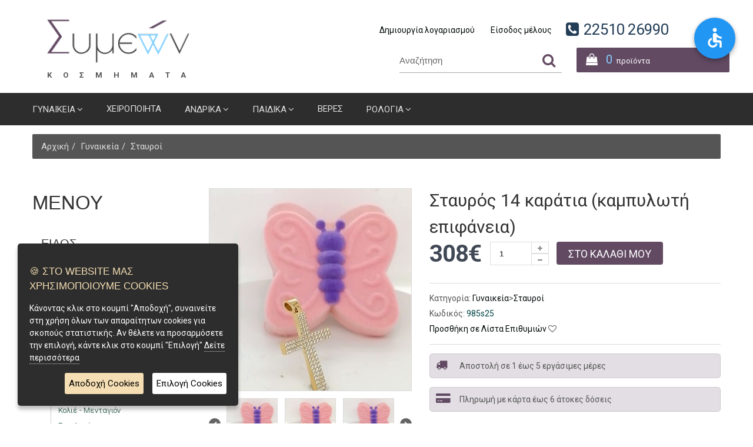

--- FILE ---
content_type: text/html; charset=UTF-8
request_url: https://www.symeonjewellery.gr/kosmimata/stayros-14-karatia-kampyloti-epifaneia/
body_size: 10220
content:

	<!DOCTYPE html>
	<html lang="el">
	<head>
	<meta charset="utf-8">
	<meta http-equiv="X-UA-Compatible" content="IE=edge,chrome=1">

	<meta name="viewport" content="width=device-width, initial-scale=1, maximum-scale=1" />
	<link href="https://fonts.googleapis.com/css?family=Roboto:300,400,500,700,900&amp;subset=greek,greek-ext" rel="stylesheet">

	<title>Γυναικεία Σταυροί - Σταυρός 14 καράτια (καμπυλωτή επιφάνεια)</title>
	<meta property="og:title" content="Σταυρός 14 καράτια (καμπυλωτή επιφάνεια)" />
		<meta property="og:description" content="Κομψός Σταυρός στολισμένος με λευκά ζιργκόν κοπής μπριγιάν, κίτρινος χρυσός 14 καρατίων.Ύψος Σταυρού 3 cm μαζί με τον κρίκο." />
		<meta property="og:url" content="https://www.symeonjewellery.gr/kosmimata/stayros-14-karatia-kampyloti-epifaneia/" />
		<meta property="og:image" content="https://www.symeonjewellery.gr/photos/products/large/1350_1.jpg" />
		<meta property="og:type"   content="product" />
		<meta property="og:image:width" content="900" />
		<meta property="og:image:height" content="1200" />
		<link rel="image_src" type="image/jpeg" href="https://www.symeonjewellery.gr/photos/products/large/1350_1.jpg" />
	<link href="/images/favicon.ico" rel="shortcut icon" type="image/x-icon" />
	<meta name="Description" content="Πρωτότυπα, μοναδικά, μοντέρνα και οικονομικά χειροποίητα κοσμήματα με δωρεάν αποστολή">
	<link rel="stylesheet" href="https://maxcdn.bootstrapcdn.com/font-awesome/4.7.0/css/font-awesome.min.css">

	<link href="/css/bootstrap.css" rel="stylesheet" type="text/css" media="all" />
	<link href="/css/assets.css" rel="stylesheet" type="text/css" media="all" />
	<link href="/css/style.css?1769205096" rel="stylesheet" type="text/css" media="all" />
	<link href="/css/responsive.css?1769205096" rel="stylesheet" type="text/css" media="all" />
	<link href="/css/font-awesome.css" rel="stylesheet" type="text/css" media="all" />
	<link href="/css/myStyles.css?1769205096" rel="stylesheet" type="text/css">
	<link href="/css/nav-side-menu.css?1769205096" rel="stylesheet" type="text/css">
	<link rel="stylesheet" type="text/css" href="/js/jquery.autocomplete.css" />
	<link href="/css/languages.min.css" rel="stylesheet" media="screen">
	<link rel="stylesheet" href="/css/open-accessibility.min.css">

	<script src="https://code.jquery.com/jquery-3.1.1.min.js"></script>
	<script src="https://code.jquery.com/jquery-migrate-1.4.1.js"></script>
	<script src="/js/api.jquery.js" type="text/javascript"></script>

	<script src="/js/jquery.easing.1.3.js" type="text/javascript"></script>
	<script src="/js/hoverIntent.js" type="text/javascript"></script>
	<script src="/js/superfish.js" type="text/javascript"></script>
	<script src="/js/sftouchscreen.js" type="text/javascript"></script>
	<script src="/js/jquery.formstyler.min.js" type="text/javascript"></script>
	<script src="/js/wow.min.js" type="text/javascript"></script>
	<script src="/js/stickUp.js" type="text/javascript"></script>
	<script src="/js/jquery.nivoslider.js" type="text/javascript"></script>
	<script src="/js/jquery.bxslider.min.js?1769205096" type="text/javascript"></script>
	<script src="/js/jquery.fancybox-2.1.5.js" type="text/javascript"></script>
	<script type="text/javascript" async="" src="/js/jquery.base64.js"></script>
	<script type="text/javascript" src="/js/jquery.autocomplete.js"></script>
	<script src="/js/device.min.js" type="text/javascript"></script>
	<script src="https://netdna.bootstrapcdn.com/bootstrap/3.3.4/js/bootstrap.min.js"></script>
	<script src="/js/open-accessibility.min.js?1769205096" type="text/javascript"></script>
<script>
	function stripUrlParams(url, parameter) {
    //prefer to use l.search if you have a location/link object
    var urlparts= url.split('?');   
    if (urlparts.length>=2) {
        
        var stuff = urlparts[1];
        pars = stuff.split("&");
        var comps = {};
        for (i = 0;i <= pars.length - 1; i++)
        {
            spl = pars[i].split("=");
            comps[spl[0]] = spl[1];
        }
        
        pars = [];
        for (var a in comps)
            pars.push(a + "=" + comps[a]);
        url = urlparts[0] + '?' + pars.join('&');
        return url;
    } else {
        return url;
    }
	}
	function isNumber(n) {
		return !isNaN(parseFloat(n)) && isFinite(n);
	}
	function searchMe(val) {
		val=val.replace(/\s+/g, '_');
		if (val!='' && val!='Αναζήτηση') {
			window.location.href = '/search/'+encodeURIComponent(val)+'/';
		}
	}
	function setOutput(){
		if(httpObject.readyState == 4){
			
			var objDiv = document.getElementById("cart_items");
			objDiv.innerHTML = response;
						if (response) {
				return;
			}		
		}
	}
	function add2nl()
	{
	  var y_email=$("#field_to_nl").val();
	  var atPos = y_email.indexOf('@',0);
		var dotPos = y_email.indexOf('.',0);
	  if(y_email=="" || (atPos == -1) || (dotPos ==-1))
	  {
	    alert('Μη έγκυρο email');
			return false;
	  }
	  else {
	  	url2="/code/add2nl.php?your_email="+y_email;
	  		$.ajax({url: url2, success: function(result){
				if (result==0) {
	    		alert('Μη έγκυρο email');
	    	}
	    	else if (result==1) {
	    		alert('Εγγραφήκατε επιτυχώς στο Newsletter');
	    	}
	    	else if (result==2) {
	    		alert('Υπάρχει ήδη εγγεγραμμένος χρήστης στο Newsletter με αυτό το email');
	    	}	    	
	    	$("#field_to_nl").val('');
	    	return false;
    	}});
    }
  }

	function addtocart(id,qnt,price,max) {
		fieldName="productFinalPrice_"+id;
		var productPagePrice=document.getElementById(fieldName);
		if (typeof(productPagePrice) != 'undefined' && productPagePrice != null) {
			price=productPagePrice.innerHTML;
		}
		price =String(price).replace(',','');
		$.ajax({
			url:"/code/cart.php?id="+id+"&qnt="+qnt+"&price_="+price+"&max="+max, 
			success: function(result){
				var result = result.split("|");
				document.getElementById("cart_items").innerHTML = result[1];
									document.getElementById("overlay").style.display = "block";
					document.getElementById("added").style.display = "block";
					document.getElementById("added").getElementsByClassName("result")[0].innerHTML = result[0];
						}});
	}
	function addToCartEnd() {
		document.getElementById("overlay").style.display = "none";
		document.getElementById("added").style.display = "none";
	}
	function control_qnt(type,max,elementID) {
		var qty_el = document.getElementById("qnt"+elementID);
		var qty = qty_el.value;
		if (type=="+") {
			qty_el.value++;
			max=Math.min(max,5);
			if(!isNaN( qty ) && qty >= max) {
				alert('Μέγιστη ποσότητα παραγγελίας: '+max+' τμχ');
				qty_el.value--;
			}
		}
		if (type=="-") {
			if( !isNaN( qty ) && qty > 1 ) qty_el.value--;
	
		}
		if ( qty_el.value<=0) {  qty_el.value=1; }
		return false;
	}
		function checkStrength(password) {
		var strength = 0;
		if (password.length > 8) strength += 1
		// If password contains both lower and uppercase characters, increase strength value.
		if (password.match(/([a-z].*[A-Z])|([A-Z].*[a-z])/)) strength += 1
		// If it has numbers and characters, increase strength value.
		if (password.match(/([a-zA-Z])/) && password.match(/([0-9])/)) strength += 1
		// If it has one special character, increase strength value.
		if (password.match(/([!,%,&,@,#,$,^,*,?,_,~])/)) strength += 1
		// If it has two special characters, increase strength value.
		if (password.match(/(.*[!,%,&,@,#,$,^,*,?,_,~].*[!,%,&,@,#,$,^,*,?,_,~])/)) strength += 1
		// Calculated strength value, we can return messages
		if (password.length < 8) {
			$('#pwResult').removeClass()
			$('#pwResult').addClass('short')
			$('#pwResult').html('Τουλάχιστον 8 χαρακτήρες');
		} else if (strength < 2) {
		$('#pwResult').removeClass()
		$('#pwResult').addClass('weak')
		$('#pwResult').html('Αδύναμος');
		} else if (strength < 3) {
		$('#pwResult').removeClass()
		$('#pwResult').addClass('good')
		$('#pwResult').html('Επαρκής');
		} else {
		$('#pwResult').removeClass()
		$('#pwResult').addClass('strong')
		$('#pwResult').html('Ισχυρός');
		}
		return strength;
	}
</script>

</head>
<body>
<div id="overlay"></div>
	<div id="added" class="added">

		<div class="result"></div>
		<a href="javascript:void(0)" onClick="addToCartEnd()"><div class="box">ΣΥΝΕΧΙΣΗ ΑΓΟΡΩΝ</div></a>
		<a href="/sCart1"><div class="box">ΜΕΤΑΒΑΣΗ ΣΤΟ ΚΑΛΑΘΙ</div></a>
	</div>
<div id="wrapper1">
	<div id="wrapper2">		
	<header id="header">
		<div class="container">
			<div id="logo" class="col-lg-3 col-md-4 col-xs-12"><a href="https://www.symeonjewellery.gr/"><img src="/images/logo.png" alt="Κοσμήματα ΣΥΜΕΩΝ"/></a><br /><strong>ΚΟΣΜΗΜΑΤΑ</strong></div>
			<div class="col-lg-9 col-md-8" >
				<div class="row">
					<div class="col-lg-11 col-md-10 col-xs-10 col-md-offset-0 text-right">
						<ul class="header_user">
							<li><a href="/register/">Δημιουργία λογαριασμού</a></li>
							<li><a href="/login/" id="customer_login_link">Είσοδος μέλους</a></li><li class="telephone"><a class="telephone glyphicon glyphicon-hand-up"  href="tel:22510 26990">22510 26990</a></li>
						</ul>
					</div>
					<div class="col-lg-1 col-md-2 col-xs-2 noMarNoPad text-right additional-nav">	
						<div class="btn-group dropdown">
							<label for="chL" class="d-none">Select language</label>
							<button type="button" id="chL" class="btn dropdown-toggle" data-toggle="dropdown" value="Choose Language" title="Choose Language">
								<span class="lang-sm" lang="el"></span> <span class="caret"></span>
							</button>
							<ul class="dropdown-menu"><li><a href="/kosmimata/stayros-14-karatia-kampyloti-epifaneia//el/"  title="Ελληνικά"/><span class="lang-sm lang-lbl-full" lang="el"></span></a></li><li><a href="/kosmimata/stayros-14-karatia-kampyloti-epifaneia//en/"  title="Αγγλικά"/><span class="lang-sm lang-lbl-full" lang="en"></span></a></li></div></div>					
					</div>
				</div>
				<div class="row">
					<div class="inTheMiddle">
						<div class="header_cart" id="cart_items">
	<a href="/sCart1/">
		<em class="fa fa-shopping-bag"></em>
		<span class="cart-total-items"><span class="count">0</span></span>προϊόντα</a>
						</div>
						<div class="header_search">
							<form action="/search" method="get" class="search-form" role="search">
								<label for="search-field" class="d-none">Αναζήτηση</label>
								<input id="search-field" name="q" type="text" placeholder="Αναζήτηση" class="hint" value="" required title="Search"/>
								<label for="search-submit" class="d-none">Αναζήτηση</label>
								<button id="search-submit" type="button" onClick="searchMe($('#search-field').val())"  title="Search"><em class="fa fa-search"></em></button>
							</form>
						</div>
					</div>
				</div>
			</div>
		</header>

		<div class="header_stuck">
			<div id="megamenu">
				<div class="container">
					<ul class="sf-menu megamenu_desktop visible-md visible-lg"><li><a href="/gynaikeia/" class="megamenu_item">Γυναικεια</a><ul class="menu_1"><li><a href="/gynaikeia/daxtylidia/">Δαχτυλίδια</a></li><li><a href="/gynaikeia/kolie-mentagion/">Κολιέ - Μενταγιόν</a></li><li><a href="/gynaikeia/skoularikia/">Σκουλαρίκια</a></li><li><a href="/gynaikeia/vraxiolia/">Βραχιόλια</a></li><li><a href="/gynaikeia/rologia/">Ρολόγια</a></li><li><a href="/gynaikeia/stayroi/">Σταυροί</a></li><li><a href="/gynaikeia/monopetra-seire/">Μονόπετρα - Σειρέ</a></li></ul><li><a href="/xeiropoita/" class="megamenu_item">Χειροποιητα</a></li><li><a href="/andrika/" class="megamenu_item">Ανδρικα</a><ul class="menu_2"><li><a href="/andrika/rologia/">Ρολόγια</a></li><li><a href="/andrika/stayroi/">Σταυροί</a></li><li><a href="/andrika/mentagion/">Μενταγιόν</a></li><li><a href="/andrika/vraxiolia/">Βραχιόλια</a></li><li><a href="/andrika/daxtylidia-mprelok/">Δαχτυλίδια - Μπρελόκ</a></li></ul><li><a href="/paidika/" class="megamenu_item">Παιδικα</a><ul class="menu_3"><li><a href="/paidika/vaptistikoi-stayroi-gia-agori/">Βαπτιστικοί Σταυροί για Αγόρι</a></li><li><a href="/paidika/vaptistikoi-stayroi-gia-koritsi/">Βαπτιστικοί Σταυροί για Κορίτσι</a></li><li><a href="/paidika/fylaxta-mentagion-gia-agorakia/">Φυλαχτά - Μενταγιόν για Αγοράκια</a></li><li><a href="/paidika/fylaxta-mentagion-gia-koritsakia/">Φυλαχτά - Μενταγιόν για κοριτσάκια</a></li><li><a href="/paidika/skoularikia_14-03-29/">Σκουλαρίκια</a></li><li><a href="/paidika/taytotites-vraxiolia-gia-agorakia/">Ταυτότητες - Βραχιόλια για Αγοράκια</a></li><li><a href="/paidika/taytotites-vraxiolia-gia-koritsakia/">Ταυτότητες - Βραχιόλια για Κοριτσάκια</a></li></ul><li><a href="/veres/" class="megamenu_item">Βερες</a></li><li><a href="javascript:void(0)" class="megamenu_item">Ρολογια</a>
	<ul class="menu_5">
	<li><a href="/andrika/rologia">Ανδρικα</a></li>
	<li><a href="/gynaikeia/rologia">Γυναικεια</a></li>
	</ul>
	</li></ul></ul>
				
					<div class="megamenu_mobile visible-xs visible-sm">
		<h2>Μενου<em></em></h2><ul class="submenu__1"><li class="megamenu__1"><a href="/gynaikeia/">Γυναικεια<em></em></a><ul class="submenu__2"><li><a href="/gynaikeia/daxtylidia/">Δαχτυλιδια</a></li><li><a href="/gynaikeia/kolie-mentagion/">Κολιε - Μενταγιον</a></li><li><a href="/gynaikeia/skoularikia/">Σκουλαρικια</a></li><li><a href="/gynaikeia/vraxiolia/">Βραχιολια</a></li><li><a href="/gynaikeia/rologia/">Ρολογια</a></li><li><a href="/gynaikeia/stayroi/">Σταυροι</a></li><li><a href="/gynaikeia/monopetra-seire/">Μονοπετρα - Σειρε</a></li></ul><li class="megamenu__1"><a href="/xeiropoita/">Χειροποιητα</a></li><li class="megamenu__1"><a href="/andrika/">Ανδρικα<em></em></a><ul class="submenu__2"><li><a href="/andrika/rologia/">Ρολογια</a></li><li><a href="/andrika/stayroi/">Σταυροι</a></li><li><a href="/andrika/mentagion/">Μενταγιον</a></li><li><a href="/andrika/vraxiolia/">Βραχιολια</a></li><li><a href="/andrika/daxtylidia-mprelok/">Δαχτυλιδια - Μπρελοκ</a></li></ul><li class="megamenu__1"><a href="/paidika/">Παιδικα<em></em></a><ul class="submenu__2"><li><a href="/paidika/vaptistikoi-stayroi-gia-agori/">Βαπτιστικοι Σταυροι για Αγορι</a></li><li><a href="/paidika/vaptistikoi-stayroi-gia-koritsi/">Βαπτιστικοι Σταυροι για Κοριτσι</a></li><li><a href="/paidika/fylaxta-mentagion-gia-agorakia/">Φυλαχτα - Μενταγιον για Αγορακια</a></li><li><a href="/paidika/fylaxta-mentagion-gia-koritsakia/">Φυλαχτα - Μενταγιον για κοριτσακια</a></li><li><a href="/paidika/skoularikia_14-03-29/">Σκουλαρικια</a></li><li><a href="/paidika/taytotites-vraxiolia-gia-agorakia/">Ταυτοτητες - Βραχιολια για Αγορακια</a></li><li><a href="/paidika/taytotites-vraxiolia-gia-koritsakia/">Ταυτοτητες - Βραχιολια για Κοριτσακια</a></li></ul><li class="megamenu__1"><a href="/veres/">Βερες</a></li><li class="megamenu__1"><a href="javascript:void(0)">Ρολογια<em></em></a>
	<ul class="submenu__2">
	<li><a href="/andrika/rologia">Ανδρικα</a></li>
	<li><a href="/gynaikeia/rologia">Γυναικεια</a></li>
	</ul>
	</li></ul>
					</div>
				</div>
			</div>
		</div><script>
$('#search-field').keyup(function(e){
    if(e.keyCode == 13)
    {
        searchMe($('#search-field').val())
    }
});
</script>
			<div class="breadcrumb_wrap">
				<div class="container">
					<ul class="breadcrumb"><li><a href="https://www.symeonjewellery.gr/">Αρχική</a></li><li><a href="/gynaikeia/">Γυναικεία</a></li><li><a href="/stayroi/">Σταυροί</a></li>
					</ul>
				</div>
			</div>
				<div id="main" role="main">
					<div class="container">
						<div class="row">
							<div class="main_content  col-sm-9 col-sm-push-3">
		<div class="product_wrap ">
			<div class="row">
				<div class="col-sm-6 col-lg-5 product_images">
					<div class="elevatezoom_big_wrapper">
						<img id="elevatezoom_big" src="/photos/products/thumbs/1350_1.jpg" alt="Σταυρός 14 καράτια (καμπυλωτή επιφάνεια)" data-zoom-image="/photos/products/large/1350_1.jpg" />
						<div class="elevatezoom_big_clicker"></div>
					</div><div id="elevatezoom_gallery" ><a href="#" data-image="/photos/products/large/1350_1.jpg" data-zoom-image="/photos/products/large/1350_1.jpg">
								<img src="/photos/products/thumbs/1350_1.jpg" alt="Σταυρός 14 καράτια (καμπυλωτή επιφάνεια)-1" />
							</a><a href="#" data-image="/photos/products/large/1350_2.jpg" data-zoom-image="/photos/products/large/1350_2.jpg">
								<img src="/photos/products/thumbs/1350_2.jpg" alt="Σταυρός 14 καράτια (καμπυλωτή επιφάνεια)-2" />
							</a></div>
				</div>
				<div class="col-sm-6 col-lg-7">
					<div itemprop="name" class="product_name">Σταυρός 14 καράτια (καμπυλωτή επιφάνεια)</div>
					<div class="options clearfix">
						<div class="product_info single_product_desc">
							<div class="product_price">
								<p class="price product-price"><span class="money">308&euro;</span></p><p class="price product-price second">
										<div class="quantity me-4">
												
												<span class="qty-minus quantity_modifier quantity_down" onclick="control_qnt('-',document.getElementById('tMaxQnt').value,'any')"><em class="fa fa-minus" aria-hidden="true" ></em></span>
												<label for="qntany" class="d-none">Quantity</label>
												<input title="Ποσότητα" aria-label="Ποσότητα" min="1" type="text" name="quantity" value="1" class="quantity_input qty-text" id="qntany" disabled=""  />
												<span class="qty-plus quantity_modifier quantity_up"  onclick="control_qnt('+',document.getElementById('tMaxQnt').value,'any')"><em class="fa fa-plus" aria-hidden="true"></em></span>
											</div>
											<span class="money">
											<label for="add-to-cart" class="d-none">Στο καλάθι μου</label>
											<button class="btn" type="submit" id="add-to-cart" onClick="javascript:addtocart(1350,document.getElementById('qntany').value,'308',1)">Στο καλαθι μου</button></span>
										
									<input min="1" type="hidden" name="quantity" value="1" class="quantity_input" id="qntany"/>
									<input type="hidden" id="tMaxQnt" value="1" />
								</p>
							</div>
						</div>
					</div>
					<div class="product_details">
						<div class="product_type">Κατηγορία: <a href="/gynaikeia/">Γυναικεία</a>><a href="/stayroi/">Σταυροί</a></div>
						<!--<div class="product_vendor">Κατασκευαστής: <a href="/brands/Symeon/">Symeon</a></div>--><div class="product_vendor">Κωδικός: <span class=" difSpan">985s25</span></div>
						<input type="hidden" id="productID" value="1350" />
						<div class="product_vendor"><span id="wishlistText"><a href="javascript:void(0)" id="addToWL">Προσθήκη σε Λίστα Επιθυμιών</a></span> <span id="product_sku"><em class="fa fa-heart-o" aria-hidden="true"></em></span></div>
						
					</div>
					<div>
						<div class="productInfo"><i class="fa fa-truck" aria-hidden="true"></i>Αποστολή σε 1 έως 5 εργάσιμες μέρες</div><div class="productInfo"><i class="fa fa-credit-card-alt" aria-hidden="true"></i>Πληρωμή με κάρτα έως 6 άτοκες δόσεις</div>
					</div>
					<div id="product_description" class="rte" itemprop="description">
						<h3>Περιγραφή:</h3>
						<p>Κομψός Σταυρός στολισμένος με λευκά ζιργκόν κοπής μπριγιάν, κίτρινος χρυσός 14 καρατίων.Ύψος Σταυρού 3 cm μαζί με τον κρίκο.</p>
					</div>
								<p><video width="100%" controls controlsList="nodownload" alt="video">
								  <source src="/attachs/products/1350/2022-01-11-12-19-05.mp4" type="video/mp4">
								  Your browser does not support HTML5 video.
								</video></p><div class="product_vendor"><a href="/articles/odigos-megethon/"><em class="fa fa-list"></em> Οδηγός μεγεθών</a></div>
					<!-- AddToAny BEGIN -->
					<div class="a2a_kit a2a_kit_size_32 a2a_default_style mt-4">
					<a class="a2a_dd" href="https://www.addtoany.com/share"></a>
					<a class="a2a_button_facebook"></a>
					<a class="a2a_button_twitter"></a>
					<a class="a2a_button_email"></a>
					<a class="a2a_button_whatsapp"></a>
					<a class="a2a_button_viber"></a>
					</div>
					<script async src="https://static.addtoany.com/menu/page.js"></script>
					<!-- AddToAny END -->
				</div>
			</div>
		</div>
		<div class="widget_related_products">
			<h3>Προιοντα που επισκεφτηκατε</h3>
			<div class="widget_content">
				<ul class="row product_listing_main product_listing_related"><li class="wow col-sm-4 product product__1">
          <div class="clearfix prod_inside">
	<div class="wow product">
    <div class="product_img">
      <a class="img_change" href="/kosmimata/stayros-14-karatia-kampyloti-epifaneia/"  title="Σταυρός 14 καράτια (καμπυλωτή επιφάνεια) - 1350">
        <span class="prod_inside">
        <img src="/photos/products/thumbs/1350_1.jpg" alt="Σταυρός 14 καράτια (καμπυλωτή επιφάνεια)" /><img class="img__2" src="/photos/products/thumbs/1350_2.jpg" alt="Σταυρός 14 καράτια (καμπυλωτή επιφάνεια) - 1350" />
        </span>
		</a>
    </div>
    <div class="product_info">								
    	<div class="product_price"><span class="money">308&euro;</span>
      </div>
      	<div class="product_info_ins">
			<div class="product_name stdHeight">
				<a href="/kosmimata/stayros-14-karatia-kampyloti-epifaneia/">Σταυρός 14 καράτια (καμπυλωτή επιφάνεια)</a>
			</div>
			<div class="product_desc">[985s25] Κομψός Σταυρός στολισμένος με λευκά ζιργκόν κοπής μπριγιάν, κίτρινος...</div><div class="product_links"><button class="btn btn-cart avail0" type="button"><em class="fa fa-ellipsis-v"></em><span>Μη διαθεσιμο</span></button></div>
      	</div>
    </div>
	</div></div></li>
				</ul>
			</div>
		</div>

<script type="text/javascript" src="/js/jquery.elevatezoom.js"></script>
<script>
jQuery(function($) {
	/* product image zoom */
	$(document).ready(function(){
		$("#elevatezoom_big").elevateZoom({
			gallery : "elevatezoom_gallery",
			zoomType : "window",
			scrollZoom : true,
			zoomWindowFadeIn : 500,
			zoomLensFadeIn: 500,
			imageCrossfade: true,
			zoomWindowWidth : 0,
			zoomWindowHeight : 0,
			zoomWindowOffetx : 12,
			zoomWindowOffety : 0,
			borderSize : 1,
			borderColour : "#dcdbdb",
			cursor : "pointer"
		});
	});
	$("#addToWL").click(function() {
		$.ajax({url: "/code/add2wl.php?product="+$("#productID").val(), success: function(result){
			if (result==0) {
				alert('Η λειτουργία αυτή είναι διαθέσιμη μόνο για τους εγγεγραμμένους χρήστες');
			}
			else if (result==2) {
				alert('Το προϊόν υπάρχει ήδη στη Λίστα Επιθυμιών σας');
			}
			else {
				$("#wishlistText").html('Το προϊόν προστέθηκε στη Λίστα Επιθυμιών σας');
			}
		}});
	});

	/* product image zoom mobile clicker */
	$(window).load(function(){
  		$('.zoomWrapper').append('<div class="elevatezoom_big_clicker"></div>');
	});

    $(document).on('click', '.elevatezoom_big_clicker', function() {
        $('.zoomLens').trigger('click');
    });


	/* big image fancybox */
	$("#elevatezoom_big").bind("click", function() {
		var ez = $('#elevatezoom_big').data('elevateZoom');
		$.fancybox(ez.getGalleryList());
		return false;
	});


			/* thumbs slider */
			$('#elevatezoom_gallery').bxSlider({
				infiniteLoop: true,
				minSlides: 1,
				maxSlides: 3,
				moveSlides: 1,
				slideWidth: 101,
				slideMargin: 12,
				pager: false,
				prevText: '',
				nextText: ''
			});	});
</script>







							</div>	

	<div class="sidebar col-sm-3 sidebar_left col-sm-pull-9">
    <div class="panel panel-default">
      <h1 class="page_heading">Μενου</h1>
 				<div class="panel-body"><p class="radioP"><h2>Είδος</h2></p><fieldset><legend>Είδος</legend>
					<p class="radioP">
				    <input type="radio" id="kindR0" name="kindGroup" value="/kosmimata/stayros-14-karatia-kampyloti-epifaneia/k-ola/" checked>
				    <label for="kindR0">Όλα</label>
				  </p>
					<p class="radioP">
				    <input type="radio" id="kindR1" name="kindGroup" value="/kosmimata/stayros-14-karatia-kampyloti-epifaneia/k-asimenia/" >
				    <label for="kindR1">Ασημένια</label>
				  </p>
					<p class="radioP">
				    <input type="radio" id="kindR2" name="kindGroup" value="/kosmimata/stayros-14-karatia-kampyloti-epifaneia/k-xrisa/" >
				    <label for="kindR2">Χρυσά</label>
				  </p>
					<p class="radioP">
				    <input type="radio" id="kindR3" name="kindGroup" value="/kosmimata/stayros-14-karatia-kampyloti-epifaneia/k-atsali/" >
				    <label for="kindR3">Ατσάλι</label>
				  </p></fieldset>
        </div>
        <div class="panel-body">
          <ul class="treeview"><li><a href="/gynaikeia/" class="megamenu_item">Γυναικεια</a><ul class="menu_1"><li><a href="/gynaikeia/daxtylidia/">Δαχτυλίδια</a></li><li><a href="/gynaikeia/kolie-mentagion/">Κολιέ - Μενταγιόν</a></li><li><a href="/gynaikeia/skoularikia/">Σκουλαρίκια</a></li><li><a href="/gynaikeia/vraxiolia/">Βραχιόλια</a></li><li><a href="/gynaikeia/rologia/">Ρολόγια</a></li><li><a href="/gynaikeia/stayroi/">Σταυροί</a></li><li><a href="/gynaikeia/monopetra-seire/">Μονόπετρα - Σειρέ</a></li></ul><li><a href="/xeiropoita/" class="megamenu_item">Χειροποιητα</a></li><li><a href="/andrika/" class="megamenu_item">Ανδρικα</a><ul class="menu_2"><li><a href="/andrika/rologia/">Ρολόγια</a></li><li><a href="/andrika/stayroi/">Σταυροί</a></li><li><a href="/andrika/mentagion/">Μενταγιόν</a></li><li><a href="/andrika/vraxiolia/">Βραχιόλια</a></li><li><a href="/andrika/daxtylidia-mprelok/">Δαχτυλίδια - Μπρελόκ</a></li></ul><li><a href="/paidika/" class="megamenu_item">Παιδικα</a><ul class="menu_3"><li><a href="/paidika/vaptistikoi-stayroi-gia-agori/">Βαπτιστικοί Σταυροί για Αγόρι</a></li><li><a href="/paidika/vaptistikoi-stayroi-gia-koritsi/">Βαπτιστικοί Σταυροί για Κορίτσι</a></li><li><a href="/paidika/fylaxta-mentagion-gia-agorakia/">Φυλαχτά - Μενταγιόν για Αγοράκια</a></li><li><a href="/paidika/fylaxta-mentagion-gia-koritsakia/">Φυλαχτά - Μενταγιόν για κοριτσάκια</a></li><li><a href="/paidika/skoularikia_14-03-29/">Σκουλαρίκια</a></li><li><a href="/paidika/taytotites-vraxiolia-gia-agorakia/">Ταυτότητες - Βραχιόλια για Αγοράκια</a></li><li><a href="/paidika/taytotites-vraxiolia-gia-koritsakia/">Ταυτότητες - Βραχιόλια για Κοριτσάκια</a></li></ul><li><a href="/veres/" class="megamenu_item">Βερες</a></li><li><a href="javascript:void(0)" class="megamenu_item">Ρολογια</a>
	<ul class="menu_5">
	<li><a href="/andrika/rologia">Ανδρικα</a></li>
	<li><a href="/gynaikeia/rologia">Γυναικεια</a></li>
	</ul>
	</li></ul></ul>
        </div>
    	</div>
	</div>	
	<script>
	$("input[name='kindGroup']").click(function() {
		location.href=$(this).val();
	});
</script>
						</div>
					</div>
				</div>
	<footer>
		<div class="preFooter">
			<div class="container">
				<div class="row footer-banners">
					<div class="col-sm-6">
						<h2>6 άτοκες δόσεις</h2>
						<h3>στις παραγγελίες άνω των 100€</h3>
					</div>
					<div class="col-sm-6">
						<h2>Δωρεάν Μεταφορικά</h2>
						<h3>σε όλες τις παραγγελίες</h3>
					</div>
				</div>  
			</div>
		</div>
		<div class="container">
			<div class="row">
			<div class="wow col-sm-3 col-xs-6 footer_block footer_block__2">
				<h3>Ο λογαριασμος μου</h3>
					<ul class="footer_links">
						<li><a href="/history/" title="Οι παραγγελίες μου">Οι παραγγελιες μου</a></li>
						<li><a href="/profile/" title="Ο λογαριασμός μου">Ο λογαριασμος μου</a></li>
						<li><a href="/sCart1/" title="Το καλάθι μου">Το καλαθι μου</a></li>
						<li><a href="/askMore/" title="Επικοινωνία">Επικοινωνια</a></li>


					</ul>
				</div>
				<div class="wow col-sm-3 col-xs-6 footer_block footer_block__1">
				<h3>Κοσμηματα</h3>
					<ul class="footer_links"><li><a href="/gynaikeia/" title="Γυναικεία">Γυναικεια</a></li><li><a href="/xeiropoita/" title="Χειροποίητα">Χειροποιητα</a></li><li><a href="/andrika/" title="Ανδρικά">Ανδρικα</a></li><li><a href="/paidika/" title="Παιδικά">Παιδικα</a></li><li><a href="/veres/" title="Βέρες">Βερες</a></li>
					</ul>
				</div>
				<div class="wow col-sm-2 col-xs-6 footer_block footer_block__3">
				<h3>Πληροφοριες</h3>
					<ul class="footer_links"><li><a href="/articles/tropoi-apostolis/" title="Πληροφορίες-Τρόποι Αποστολής">Τρόποι Αποστολής</a></li><li><a href="/articles/oroi-xrisis/" title="Πληροφορίες-Όροι Χρήσης">Όροι Χρήσης</a></li><li><a href="/articles/politiki-aporitou/" title="Πληροφορίες-Πολιτική Απορρήτου">Πολιτική Απορρήτου</a></li><li><a href="/articles/tropoi-pliromis/" title="Πληροφορίες-Τρόποι Πληρωμής">Τρόποι Πληρωμής</a></li><li><a href="/articles/poioi-eimaste/" title="Πληροφορίες-Ποιοί Είμαστε">Ποιοί Είμαστε</a></li><li><a href="/articles/odigos-megethon/" title="Πληροφορίες-Οδηγός Μεγεθών">Οδηγός Μεγεθών</a></li>
					</ul>
				</div>
				<div class="wow col-sm-4 col-xs-6 footer_block footer_block__4 text-center"><!--<img src="/images/eshop-sticker-button-brown.png" class="imageAlt50PC"/><br />RIST HELLAS AUTHENTICITY-->
				</div>
			</div>
		</div>
		<div class="copyright">
			<div class="container">
				<div class="col-sm-6 col-xs-12">
					<p role="contentinfo">© <span id="copyright-year">2021</span> <a href="symeonjewellery.gr">symeonjewellery.gr</a> | Web Development by <a href="http://www.datagen.gr" target="_blank"><img src="https://www.datagen.gr/images/logo_s.png" style="margin:5px 0px 0px 2px;border:0px"  alt="DATAGEN"/></a></p>
				</div>
				<div class="col-sm-6 col-xs-12 creditCards"><img src="/images/card1.png"  class="ccard  pull-right" alt="Card 1"/><img src="/images/card2.png"  class="ccard  pull-right" alt="Card 2"/><img src="/images/card3.png"  class="ccard  pull-right" alt="Card 3"/><a href="https://paycenter.piraeusbank.gr/redirection/Content/HTML/3DSecure_el.html" target="_blank"><img src="/images/card4.png"  class="ccard  pull-right" alt="Card 4"/></a><a href="https://paycenter.piraeusbank.gr/redirection/Content/HTML/3DSecure_el.html" target="_blank"><img src="/images/card5.png"  class="ccard  pull-right" alt="Card 5"/></a>
					<img src="https://www.mastercard.com/mc_us/wallet/img/en/US/mp_mc_acc_030px_gif.gif" class="ccard pull-right" alt="Cards"/>
				</div>
			</div>
		</div>
	</footer>
	</div><!-- / #wrapper2 -->
</div><!-- / #wrapper1 -->

<a id="back_top" title="Back to top" href="#"><em class="fa fa-chevron-up"></em></a>

<script>
	jQuery(function($) {
    $(document).ready( function() {
      //enabling stickUp on the navbar-wrapper class
      $('.header_stuck').stickUp();
			$("#search-field").autocomplete("/code/ajax_search.php", {
				width: 260,
				matchContains: true,
				mustMatch: true,
				minChars: 2,
				gotourl:"/kosmimata/",
				//multiple: true,
				//highlight: false,
				//multipleSeparator: ",",
				selectFirst: false
			});
		});
  });
</script>
<!--<script src="/js/cookieconsent.min.js"></script>-->
<script src="/js/jquery.ihavecookies.js?v3&1769205096"></script>
	
	<script>
		if (1>2) {
			window.addEventListener("load", function(){
			window.cookieconsent.initialise({
			"palette": {
				"popup": {
				"background": "#545454",
				"text": "#eeeeee"
				},
				"button": {
				"background": "#624a63",
				"text": "#ffffff"
				}
			},
			"content": {
				"message": "Χρησιμοποιούμε cookies για να σας προσφέρουμε καλύτερη εμπειρία πλοήγησης και να αναλύουμε την επισκεψιμότητα της ιστοσελίδας μας",
				"dismiss": "ΕΝΤΑΞΕΙ",
				"link": " Θέλω να μάθω περισσότερα",
				"href":"https://www.cookiesandyou.com/"
			}
			})});
		}
		$(document).ready(function() {
        	$('body').ihavecookies({
				title: '&#x1F36A; ΣΤΟ WEBSITE ΜΑΣ ΧΡΗΣΙΜΟΠΟΙΟΥΜΕ COOKIES',
				message: 'Κάνοντας κλικ στο κουμπί "Αποδοχή", συναινείτε στη χρήση όλων των απαραίτητων cookies για σκοπούς στατιστικής. Αν θέλετε να προσαρμόσετε την επιλογή, κάντε κλικ στο κουμπί "Επιλογή"',
				delay: 600,
				expires: 1,
				link: '/articles/politiki-aporitou/',
				onAccept: function(){
					var myPreferences = $.fn.ihavecookies.cookie();
					console.log('Yay! The following preferences were saved...');
					console.log(myPreferences);
				},
				uncheckBoxes: true,
				acceptBtnLabel: 'Αποδοχή Cookies',
				moreInfoLabel: 'Δείτε περισσότερα',
				advancedBtnLabel: 'Επιλογή Cookies',
				subtitle: 'ΑΠΟΔΟΧΗ ΤΩΝ ΠΑΡΑΚΑΤΩ COOKIES',
				necesCookies: ["Απαραίτητα","Αυτά είναι cookies που είναι απαραίτητα για τη σωστή λειτουργία του ιστότοπου"],
				cookieTypes: [
					{
						type: 'Πλοήγηση',
						value: 'preferences',
						description: 'Cookies που σχετίζονται με τις προτιμήσεις σας, π.χ. απομνημόνευση των επιλογών χρήστη, καλαθιού κ.λπ.'
					},
					{
						type: 'Analytics',
						value: 'analytics',
						description: 'Cookie που σχετίζονται με την επίσκεψη στον ιστότοπο όπως τύπους προγράμματος περιήγησης, σελίδες που επισκεφτήκατε κ.λπ.'
					},
					{
						type: 'Marketing',
						value: 'marketing',
						description: 'Cookies που σχετίζονται με το marketing, π.χ. ενημερωτικά δελτία, μέσα κοινωνικής δικτύωσης κ.λπ.'
					}
				]
			});

			if ($.fn.ihavecookies.preference('marketing') === true) {
				console.log('This should run because marketing is accepted.');
			}
		});
		$(function () {
			$('body').openAccessibility({
				localization: ['el']
			});
 		})
		$("body").find('p, span, j1, h2, h3, h4, h5, h6, li, div, a').addClass('open-accessibility-text');
	</script>
<script src="/js/shop.js?1769205096" type="text/javascript"></script>
<!-- Global site tag (gtag.js) - Google Analytics -->
<script async src="https://www.googletagmanager.com/gtag/js?id=UA-764926-44"></script>
<script>
  window.dataLayer = window.dataLayer || [];
  function gtag(){dataLayer.push(arguments);}
  gtag('js', new Date());

  gtag('config', 'UA-764926-44');
</script>

</body>
</html>


--- FILE ---
content_type: text/css
request_url: https://www.symeonjewellery.gr/css/style.css?1769205096
body_size: 12699
content:
/********************************************************************************************************

1. CSS RESET

2. VARIABLES
2.1 COLORS
2.2 CSS3 TRANSITIONS
2.2 GRADIENTS

3. GLOBAL THEME STYLES

4. TYPOGRAPHY
4.1 HEADINGS
4.2 PARAGRAPHS & LISTS
4.3 LINKS
4.4 PRODUCT ATTRIBUTES (name, description, price)
4.5 RTE

5. FORMS & COMPONENTS
5.1 FORMS
5.2 ALERTS
5.3 BUTTONS

6. GLOBAL PAGE LAYOUT

7. MAIN PAGE
7.1 HEADER
7.2 MEGAMENU
7.3 NIVOSLIDER
7.4 SHOWCASE
7.5 MAIN PRODUCT LISTING
7.6 FOOTER

8. COLLECTION PAGES
8.1 PAGES CONTENT
8.2 BREADCRUMBS
8.3 COLLECTION LISTING
8.4 PAGINATION

9. SIDEBAR WIDGETS
9.1 LINKS LIST
9.2 SIDEBAR PRODUCT LISTING

10. SEARCH RESULTS PAGE

11. PRODUCT PAGE
11.1 PRODUCT IMAGES
11.2 PRODUCT INFO
11.3 PRODUCT PAGINATION
11.4 RELATED PRODUCTS

12. BLOG
12.1 POSTS LISTING
12.2 SINGLE POST

13. CUSTOMER PAGES
13.1 LOG IN
13.2 ACCOUNT
13.3 ADDRESSES
13.4 ORDERS

14. CART PAGE
14.1 CART PRODUCTS
14.2 GUEST CHECKOUT

15. CONTACTS PAGE

16. PAGE 404

********************************************************************************************************/



/********************************************************************************************************
                           1. CSS RESET
********************************************************************************************************/

html, body, div, span, applet, object, iframe, h1, h2, h3, h4, h5, h6, p, blockquote, pre, a, abbr, acronym, address, big, cite, code,
del, dfn, em, font, img, ins, kbd, q, s, samp, small, strike, strong, sub, sup, tt, var, b, u, i, center, dl, dt, dd, ol, ul, li,
fieldset, form, label, legend, table, caption, tbody, tfoot, thead, tr, th, td, input, textarea, button
{
	margin: 0;
	padding: 0;
	border: 0;
	outline: none !important;
	vertical-align: top;
	background: transparent;
	font-weight: normal;
	line-height: 1.5em;
}

ol, ul {
	list-style:none;
}
a, span {
	vertical-align:baseline;
	line-height:inherit;
	font-weight:inherit;
}
b, strong {
	font-weight: bold;
	vertical-align:baseline;
}
i, dfn {
	font-style: italic;
}

img {
	max-width: 100%;
}
img.gap-right {
  margin-right: 20px;
}
.d-none {
	display:none;
}

/********************************************************************************************************
                           2. VARIABLES
********************************************************************************************************/


/* 2.1 COLORS */



/* 2.2 CSS3 TRANSITIONS */






/* 2.3 GRADIENTS */




/********************************************************************************************************
									3. GLOBAL THEME STYLES
********************************************************************************************************/

/* hiding placeholder text on focus in webkit, thanks to http://www.kolodvor.net/2012/03/23/webkit-placeholder-attribute-behavior */
input:focus::-webkit-input-placeholder,
textarea:focus::-webkit-input-placeholder {
	color: transparent;
}



/* clearfix - nicolasgallagher.com/micro-clearfix-hack/ */
.clearfix {
	zoom: 1;
}

.clearfix:before,
.clearfix:after {
	content: "";
	display: table;
}

.clearfix:after {
	clear: both;
}



/* utility classes: hidden, float left, float right, etc. */
.hidden,
.visuallyhidden {
	display: none;
}

.left {
	float: left;
}
.right {
	float: right;
}



/* addthis styles */
.addthis_toolbox {
	margin: 15px 0 0 0;
	border-top: 1px solid #dcdbdb;
	padding:15px 0 0 0;
}
.addthis_toolbox > a {
	margin: 15px 15px 0 0 !important;
	padding: 0 !important;
}
.addthis_toolbox .at300b {
	height: 21px;
}

.addthis_button_tweet {
	width: 79px;
}

.addthis_toolbox .fb_iframe_widget  {
	display: block;
}

#_atssh {
	height: 0 !important;
	margin: 0 !important;
	padding: 0 !important;
	font-size: 0 !important;
	line-height: 0 !important;
}



/* jquery.formstyler styles for selects */
.jq-selectbox {
	display: block;
	z-index: 1000 !important;
	cursor: pointer;
}

.jq-selectbox__select-text {
	width: 100%;
	display: block;
	overflow: hidden;
	text-overflow: ellipsis;
	white-space: nowrap;
}
.jq-selectbox__trigger i {
	position: absolute;
	top: 0;
	right: 0;

    -webkit-transition: .3s ease-in-out;
    -moz-transition: .3s ease-in-out;
    -ms-transition: .3s ease-in-out;
    -o-transition: .3s ease-in-out;
    transition: .3s ease-in-out;

}
.jq-selectbox__dropdown {
	width: 100%;

    -webkit-transition: .3s ease-in-out;
    -moz-transition: .3s ease-in-out;
    -ms-transition: .3s ease-in-out;
    -o-transition: .3s ease-in-out;
    transition: .3s ease-in-out;

}

.jq-selectbox.opened .jq-selectbox__trigger i {
	-webkit-transform: rotate(180deg);
	   -moz-transform: rotate(180deg);
	    -ms-transform: rotate(180deg);
	     -o-transform: rotate(180deg);
	        transform: rotate(180deg);
	}



/* misc */
#at15s {
	z-index: 999 !important;
}

#habla_window_div {
	-webkit-backface-visibility: hidden;
	-webkit-transform: translateZ(0);
}



/* hex2rgb color converter */




















/* PAGE PRELOADER */
#page_preloader {
	width: 100%;
	height: 100%;
	background: url(../images/bx_loader.gif) 50% 50% no-repeat #ffffff;
	position: fixed;
	left: 0;
	top: 0;
	z-index: 1000;
}



/* ADD TO CART MESSAGE */
.cart_popup {
	width: 100%;
	height: 86px;
	font-size: 25px;
	line-height: 85px;
	color: #fff;
	text-align: center;
	position: fixed;
	left: 0;
	top: 0;
	z-index: 1000;
	background: rgba(35,35,35,.7);
	display: none;
}



/* COOKIES POLICY MESSAGE */
.cookies_container {
	min-height: 60px;
	background: #191919;
	display: none;
}

.cookies_container p {
	display: inline-block;
	margin: 0;
	font-size: 17px;
	line-height: 60px;
	color: #888;
}
.cookies_container p b {
	vertical-align: baseline;
	color: #fff;
}

.cookies_container .cookie_btn {
	height: 40px;
	display: inline-block;
	margin: 10px 0 10px 6px;
	padding: 0 20px;
	border-width: 1px;
	border-style: solid;
	font-weight: bold;
	font-size: 17px;
	line-height: 38px;
	color: #fff;
	-webkit-border-radius: 4px;
	   -moz-border-radius: 4px;
	        border-radius: 4px;


    -webkit-transition: .3s ease-in-out;
    -moz-transition: .3s ease-in-out;
    -ms-transition: .3s ease-in-out;
    -o-transition: .3s ease-in-out;
    transition: .3s ease-in-out;

}
.cookies_container .cookie_ok {
	margin: 10px 0 10px 20px;
	background: #18a439;
	border-color: #18a439;
}
.cookies_container .cookie_no {
	border-color: #585858;
}

.cookies_container .cookie_btn:hover {
	background: #585858;
	border-color: #585858;
}



/* NEWSLETTER POPUP */
#newsletter_popup__wrap .fancybox-skin {
	padding: 30px !important;
}

#newsletter_popup h4 {
	font-weight: bold;
	font-size: 15px;
	text-align: center;
	text-transform: uppercase;
}
#newsletter_popup form {
	margin: 30px 0 0 0;
	position: relative;
}
#newsletter_popup input[type=email] {
	width: 250px;
	height: 35px;
}
#newsletter_popup .btn {
	height: 35px;
}

#newsletter_popup .newsletter_off__wrap {
	margin: 30px 0 0 0;
	text-align: center;
}
#newsletter_popup .newsletter_off__wrap .btn {
	height: auto;
	font-size: 11px;
}

#newsletter_popup .newsletter_error {
	margin: 0;
	font-weight: bold;
	font-size: 11px;
	color: #f00;
	position: absolute;
	left: 0;
	top: 41px;
}
#newsletter_popup .newsletter_success {
	font-weight: bold;
	color: #119000;
	text-align: center;
}



/* GOOGLE MAPS */
#google_map,
#google_map iframe {
	width: 100% !important;
	height: 300px !important;
	background: #e7e7e6;
}

#google_map img {
	max-width: none !important;
}



/********************************************************************************************************
                           4. TYPOGRAPHY
********************************************************************************************************/

body {
	font-family: 'Roboto', 'Arial', cursive;
	color: #888888;
}



/* 4.1 HEADINGS */
h1,
h2,
h3,
h4,
h5,
h6 {
	margin: 15px 0;
	color: #333333;
	text-transform: uppercase;
}

h2,
h3 {
	font-size: 20px;
}
h4 {
	font-size: 16px;
}

h5,
h6 {
	font-size: 14px;
}

.page_heading {
	margin: 0;
	font-size: 33px;
}
.template-index .page_heading {
	margin: 0;
	font-size: 50px;
}
.page_heading span {
	font-weight: 100;
}
.page_heading a {
	float: right;
}


h3 + p {
	margin-top: 21px;
}



/* 4.2 PARAGRAPHS & LISTS */
p {
	margin: 15px 0;
	padding: 0;
}

.column_center ul {
	list-style-type: square;
	list-style-position: inside;
}
.column_center ol {
	list-style-type: decimal;
	list-style-position: inside;
}



/* 4.3 LINKS */
a {
	color: #03090a;
	text-decoration: none;
	-webkit-transition: background .3s ease-in-out, border-color .3s ease-in-out, color .3s ease-in-out, box-shadow .3s ease-in-out;
	        transition: background .3s ease-in-out, border-color .3s ease-in-out, color .3s ease-in-out, box-shadow .3s ease-in-out;
	}

a:hover,
a:active {
	color: #e26d0f;
}



/* 4.4 PRODUCT ATTRIBUTES (name, description, price) */
.product_name {
	font-size: 15px;
	color: #333333;
}
.product_name.stdHeight {
	height:40px;
	line-height:18px;
}
.product_name a {
	color: #333333;

    -webkit-transition: .3s ease-in-out;
    -moz-transition: .3s ease-in-out;
    -ms-transition: .3s ease-in-out;
    -o-transition: .3s ease-in-out;
    transition: .3s ease-in-out;

}
.product_name a:hover {
	color: #326b7b;
}


.product_desc {
	font-size: 13px;
	color: #606060;
	height:45px;
}

.money {
	color: #414956;
	letter-spacing:-1px;
}
.compare-at-price {
	text-decoration: line-through;
	color: #966;
	margin-left:10px;
	letter-spacing:-1px;
}

.discount-at-price {
	font-weight:bold;
	color: #624a63;
	margin-left:10px;
	padding:8px 10px 8px 10px;
	background:none;
	border-radius:4px;
	letter-spacing:0px;
}

/* 4.5 RTE */
.rte {
	margin-top: 15px;
	margin-bottom: 15px;
	color: inherit;
}

.rte a {
	color: inherit;
	text-decoration: underline;
}
.rte a:hover {
	text-decoration: none;
}

.rte h1 {
	font-size: 19px;
}
.rte h2 {
	font-size: 17px;
}
.rte h3 {
	font-size: 16px;
}
.rte h4 {
	font-size: 14px;
}
.rte h5 {
	font-size: 13px;
}
.rte h6 {
	font-size: 12px;
}

.rte img {
	margin-top: 15px;
	margin-bottom: 15px;
}


/********************************************************************************************************
                           5. FORMS & COMPONENTS
********************************************************************************************************/

/* 5.1 FORMS */
label {
	font-weight: bold;
}

select,
select.form-control,
textarea,
textarea.form-control,
input[type="text"],
input[type="email"],
input[type="number"],
input[type="password"],
input[type="telephone"] {
	padding: 6px;
	border:1px solid #dcdbdb;
	font: normal 13px 'Arial';
	-webkit-box-sizing: border-box;
	   -moz-box-sizing: border-box;
	        box-sizing: border-box;
	border-radius: 0;
	box-shadow: none;
}

input[type="text"],
input[type="email"],
input[type="number"],
input[type="password"],
input[type="telephone"] {
	height:34px;
	line-height:18px;
	padding-top:7px;
	padding-bottom:7px;
  	padding-left:9px;
}

select,
select.form-control {
	padding: 8px 3px;
}

textarea,
textarea.form-control {
	min-width: 100%;
	max-width: 100%;
}

select:focus,
select.form-control:focus,
textarea:focus,
textarea.form-control:focus,
input[type="text"]:focus,
input[type="email"]:focus,
input[type="number"]:focus,
input[type="password"]:focus,
input[type="telephone"]:focus {
	border-color: #aaa;
	-webkit-box-shadow: inset 0 1px 1px rgba(0, 0, 0, 0.075), 0 0 8px #ddd;
    box-shadow: inset 0 1px 1px rgba(0, 0, 0, 0.075), 0 0 8px #ddd;
}


.form-group {
	vertical-align: top !important;
	margin-top: 15px;
	margin-bottom: 0;
}


.form-horizontal label {
	padding-top: 0 !important;
	text-align: right;
	line-height: 34px;
}
.form-horizontal select {
	width: 100%;
}

.action_bottom span.note {
	margin-left: 5px;
}
.action_bottom span.note a {
	margin-left: 5px;
}



/* 5.2 ALERTS */
.alert {
	margin: 15px 0;
	-webkit-border-radius: 0;
	   -moz-border-radius: 0;
	        border-radius: 0;
}

.alert > p,
.alert > ul,
.alert > ol {
	list-style-type: none;
	margin: 0;
}

.alert > p + p,
.alert > ul + ul {
	margin: 10px 0 0 0;
}



/* 5.3 BUTTONS */
.btn,
.btn a,
.btn-info,
.btn-primary {
	text-transform: uppercase;
	font-size: 15px;
	font-weight: 400;
	background: #624a63;
	border: none;
	color: #ffffff !important;
	border-radius: 4px !important;
	box-shadow: none;

    -webkit-transition: .3s ease-in-out;
    -moz-transition: .3s ease-in-out;
    -ms-transition: .3s ease-in-out;
    -o-transition: .3s ease-in-out;
    transition: .3s ease-in-out;

}
.btn.reverse {
	background: #444;
	color: #fff !important;
}
.btn a {
	padding: 0 !important;
	border: none !important;
}
.btn.quickView {
	padding:10px 15px 5px 15px;
	background:#414956 !important;
}
.btn.big {
	font-size:18px;
	padding:10px 20px;

}
.avail0, .avail1, .avail2, .avail3 {
	background:#cf0101;
	color:#fff;
	border-radius: 4px !important;
	padding:6px 10px;
	cursor:initial;
	margin:0px 0 0 0px;
	font-size:12px;
}
.product_listing_main .product_price .avail0 {
	margin-top:6px;
	padding:5px 10px;
}
.avail1 {
	background:#63bf78;
}
.avail2 {
	background:#d66c46;
}
.avail3 {
	background:#4d6d7b;
}
.btn-cart {
	padding: 0;
	font-size: 15px;
	font-weight: 300;
	position: relative;
	z-index: 1;
	overflow: hidden;
	width:100%;
	margin:10px 0 0 0;
}
.btn-cart em {
	position: relative;
	padding: 8px 8px 10px 20px;
	font-size: 18px;
	overflow: hidden;
	border-right:0px solid #d66c46;

  -webkit-transition: .3s ease-in-out;
  -moz-transition: .3s ease-in-out;
  -ms-transition: .3s ease-in-out;
  -o-transition: .3s ease-in-out;
  transition: .3s ease-in-out;

}

.btn-cart span {
	display: inline-block;
	padding: 11px 17px 0 17px;
	font-size: 18px;
}

.btn:hover,
.btn:hover a,
.btn-info:hover,
.btn-primary:hover {
	background: #243e58;
	border-color: #ddd !important;
}


.btn.quickView:hover i {
	color:#624a63;
}

/********************************************************************************************************
                           6. GLOBAL PAGE LAYOUT
********************************************************************************************************/

html, body {
	height: 100%;
	color:#555;
}

#wrapper1 {
	position: relative;
	z-index: 1;
	background:  #ffffff;
	}
#wrapper2 {
	overflow: hidden;
}

.container {
	padding: 0;
}



/* outdated browsers notification */
.old_browsers a {
	display: block;
	padding: 20px 0;
	background: #ffa200;
	font-size: 20px;
	color: #fff;
	text-align: center;
	text-decoration: none;
	text-shadow: 1px 1px 0 rgba(0, 0, 0, .3);

    -webkit-transition: color .4s ease-in-out;
    transition: color .4s ease-in-out;
}
.old_browsers a i {
	margin: 0 5px 0 0;
	font-size: 30px;
	color: #e90b00;
	text-shadow: 1px 1px 0 rgba(255, 255, 255, .5);
}
.old_browsers a:hover {
	color: #e90b00;
}



/********************************************************************************************************
                           7. MAIN PAGE
********************************************************************************************************/

/* 7.1 HEADER */
#header {
	background: #fff;
	padding:20px 0 0 0;
}

.header_top {
	padding-bottom: 15px;
	text-align: right;
}

header #logo {
	margin: 0px 0 20px 0;
	float: left;
}
header #logo a {
	display: inline-block;
	color: #ffffff;
}
header #logo img {
	width:340px;
	height:auto;
}
header #logo strong {
	display: inline-block;
	padding: 0px 0px 0 10px;
	font-size: 13px;
	letter-spacing: 19px;
	text-align:center;
}



.header_user {
	display: inline-block;
	margin-top: 13px;
	margin-bottom:15px;
	margin-right: 0px;
}
.header_user li {
	display: inline-block;
	margin-left: 24px;
	line-height:26px;
	vertical-align:bottom;
}
.header_user li a {
	font-size: 14px;
	line-height:30px;

}
.header_user li a:hover {
	color:#000;
}
.header_user li a i {
	margin: 0 5px 0 0;
	line-height: 1.5em;
	padding-right: 9px;
}
.header_user li a:before, .header_user li.telephone:before {
	font-size: 16px;
	padding-right: 9px;
	color: #624a63;
	font-family: FontAwesome;

    -webkit-transition: .3s ease-in-out;
    -moz-transition: .3s ease-in-out;
    -ms-transition: .3s ease-in-out;
    -o-transition: .3s ease-in-out;
    transition: .3s ease-in-out;

}
.header_user li a:hover:before {
	color: #e90514;
}

.header_user li a.telephone  {
	font-size:15px;
	margin:0;
	font-family: 'Roboto', 'Arial', cursive;
	border-radius:0px !important;;
	line-height:32px;

}
.header_user li.telephone a, .header_user li.telephone a:before {
	content: "\f098";
	color:#777;
	font-size:26px;
	letter-spacing:-1px;
	color:#243e58;
}

.header_currency {
	display: inline-block;
	font-size: 14px;
	text-align: left;
	margin-top: 15px;
}
.header_currency select {
	width: 0 !important;
	height: 0 !important;
	overflow: hidden !important;
}
.header_currency .jq-selectbox {
	width: 47px;
}
.header_currency .jq-selectbox__select {
	height: 25px;
	padding: 0 11px 0 0px;
}
.header_currency .jq-selectbox__select-text {
	line-height: 24px;
	color: #624a63;
}
.header_currency .jq-selectbox__trigger i {
	right: 0px;
	top: 5px;
	color: #ffffff;
}

.header_currency .jq-selectbox__dropdown {
	width: 100% !important;
	background: #ffffff;
}
.header_currency .jq-selectbox__dropdown ul {
	background: #624a63;
  	box-shadow: 0px 1px 3px 0px rgba(0,0,0,.5);
}
.header_currency .jq-selectbox__dropdown ul li {
	display: block;
	text-align: center;
	color: #ffffff;

    -webkit-transition: .3s ease-in-out;
    -moz-transition: .3s ease-in-out;
    -ms-transition: .3s ease-in-out;
    -o-transition: .3s ease-in-out;
    transition: .3s ease-in-out;

}

.header_currency .jq-selectbox__dropdown ul li.sel,
.header_currency .jq-selectbox__dropdown ul li:hover {
	background: #232323;
}


.inTheMiddle {
	margin-top: 0px;
}
.header_cart {
	float: right;
}
.header_cart a {
	position: relative;
	display: block;
	min-height: 42px;
	min-width: 260px;
	font-size: 13px;
	z-index: 1;
	border-radius: 2px;
	color: #ffffff;
	background: #624a63;

    -webkit-transition: .3s ease-in-out;
    -moz-transition: .3s ease-in-out;
    -ms-transition: .3s ease-in-out;
    -o-transition: .3s ease-in-out;
    transition: .3s ease-in-out;

}
.header_cart a em {
	font-size: 20px;
	padding: 5px 11px 0px 16px;
}
.header_cart a > span {
	display: inline-block;
	padding-top: 10px;
}
.header_cart a span.count {
	padding-right: 7px;
	padding-left: 0px;
	font-size:20px;
	line-height:20px;
    -webkit-transition: .3s ease-in-out;
    -moz-transition: .3s ease-in-out;
    -ms-transition: .3s ease-in-out;
    -o-transition: .3s ease-in-out;
    transition: .3s ease-in-out;
}
.header_cart a span.shopTotal, .header_cart a span.count {
	color:#85d1ff;
	text-align:right;
	font-size:20px;
}
.header_cart a:after {
	content: "";
	right: 0;
	top: 0;
	left: 100%;
	bottom: 0;
	position: absolute;
	z-index: -1;
	border-radius: 3px;
	background: green;
	color:#85d1ff;
	background:#555;
  -webkit-transition: 0s ease-in-out;
  -moz-transition: 0s ease-in-out;
  -ms-transition: 0s ease-in-out;
  -o-transition: 0s ease-in-out;
  transition: 0s ease-in-out;

}
.header_cart a:hover span.count, .header_cart a:hover span.shopTotal {
	color: #85d1ff;
}
.header_cart a:hover:after {
	left: 0;
}


.header_search {
	overflow: hidden;
	text-align: right;
	margin-top:13px;
	padding-right: 25px;
	margin-left: 25px;
}
.header_search form {
	display: inline-block;
	position:relative;
	width:276px;
	padding-right:0px;
	border-bottom:1px solid #aaa;
	overflow: hidden;
}
.header_search #search-field {
	border:none;
	height:42px;
	width:100%;
	padding-top:11px;
	padding-bottom:11px;
  padding-left:0px;
	color: #666;
	font-size:15px;
}
.header_search #search-field:focus {
	border-color: none;
	-webkit-box-shadow: none;
    box-shadow: none;
}
.header_search #search-submit {
	position:absolute;
	right:0px;
	top:0px;
	bottom:0px;
	font-size:24px;
	width:44px;
	padding-top:0px;
	color:#624a63;

    -webkit-transition: .5s ease-in-out;
    -moz-transition: .5s ease-in-out;
    -ms-transition: .5s ease-in-out;
    -o-transition: .5s ease-in-out;
    transition: .5s ease-in-out;

}
.header_search #search-submit:hover {
	color: #333;
}
.header_search #search-submit i {
	padding-top: 6px;
}



.checkout {
	margin-top: 33px;
	float: right;
}
.checkout a {
	position: relative;
	min-height: 42px;
	border-radius: 0 4px 4px 0;
	text-transform: uppercase;
	display: block;
	padding: 10px 20px;
	font-size: 15px;
	z-index: 1;
	color: #ffffff;
	background: #e90514;

    -webkit-transition: .3s ease-in-out;
    -moz-transition: .3s ease-in-out;
    -ms-transition: .3s ease-in-out;
    -o-transition: .3s ease-in-out;
    transition: .3s ease-in-out;

}
.checkout a:after {
	content: "";
	left: 0;
	top: 0;
	right: 100%;
	bottom: 0;
	position: absolute;
	background: #624a63;
	z-index: -1;
  	border-radius:0 4px 4px 0;

    -webkit-transition: .3s ease-in-out;
    -moz-transition: .3s ease-in-out;
    -ms-transition: .3s ease-in-out;
    -o-transition: .3s ease-in-out;
    transition: .3s ease-in-out;

}
.checkout a:hover:after {
	right: 0;
}



/* 7.2 MEGAMENU */
#megamenu {
	height: 55px;
	position: relative;
	z-index: 999;
	background:rgba(45,45,45,1);
}


.sf-menu {
	position: relative;
}
.sf-menu > li {
	float: left;
	border-right: 0px solid #313131;
}
.sf-menu > li:first-child {
	border-left: 0px solid #313131;
}
.sf-menu > li > a {
	position: relative;
	height: 55px;
	display: block;
	line-height: 55px;
	vertical-align: middle;
	text-transform: uppercase;
	position: relative;
	font-size: 15px;
	padding: 0 40px 0 0;
	color: #ddd;
}

.sf-menu > li > a.sf-with-ul {
	position: relative;
}
.sf-menu > li > a.sf-with-ul:after {
	content: "\f107";
	font-weight: 400;
	top: 0;
	font-family: FontAwesome;
	padding-left: 3px;
}
.sf-menu > li.sfHover > a,
.sf-menu > li > a:hover,
.sf-menu > li > a.active {
	color: #fff;
}

.sf-menu .menu_badge {
	display: block;
	padding: 2px 5px;
	font-size: 9px;
	line-height: 1em;
	text-transform: uppercase;
	position: absolute;
	right: 0px;
	top: 0px;
	color: #ffffff;
	background: #624a63;
}

.sf-menu > li > ul {
	/*width: 100%;*/
	position: absolute;
	/*left: 0;*/
	top: 55px;
	background:rgba(45,45,45,1);
	display: none;
	padding: 10px 0 10px 0;
}
.sf-menu > li > ul > li{
	padding:10px 20px;

}
.sf-menu > li > ul > li a {
	color:#fff;
	font-size:13px;
	font-weight:normal;
}
.sf-menu > li > ul > li a:hover {
	color: #624a63;
}
.sf-menu .submenu {
	padding: 20px}
.sf-menu > .megamenu__1 > a {
	font-weight: 700;
	font-size: 30px;
	min-width: 270px;
	letter-spacing: -1px;
}
.sf-menu > .megamenu__1 > a:hover {
	color: #624a63;
}
.sf-menu > li.megamenu__1 > a.sf-with-ul:after {
	font-size: 24px;
	position: absolute;
	right: 21px;
	top: 0;
}
.sf-menu  h4 {
	font-size:17px;
	padding:0 0 10px 0;
	margin:0;
	color:#eee;
}
.sf-menu  h4.leftMargin {
	text-indent:14px;
	color:red;
}
.sf-menu > li > ul .submenu_linklist ul {
	margin-bottom:20px;
}
.sf-menu > li > ul .submenu li > a {
	display: inline-block;
	padding: 4px 0;
	font-size: 14px;
	color: #ffffff;
}
.sf-menu > li > ul .submenu li > a:hover {
	color: #624a63;
}
.sf-menu a.btn2:before {
	font-size:14px;
	content: "\f101";
	font-family: FontAwesome;
	padding-right: 3px;
}
.sf-menu a.btn2 {
	font-size:13px;
	background:rgba(255,255,255,0.05);
	padding:5px 10px;
	border-radius:4px;
	margin:20px 0 0 ;
	float:left;
}
.megamenu__1 .submenu > div > div:after {
	position: absolute;
	margin-left: -25px;
	content: "";
	top: 15px;
	bottom: 0;
	width: 0;
}
.megamenu__1 .submenu > div > div + div:after {
	border-right:1px solid #313131;
}

.sf-menu li > ul {
	border-top: 1px solid #373737;
}
.sf-menu li > ul h3 {
	margin-top: 3px;
}


/* CATALOG */
.megamenu__1 {
}
.megamenu__1 .submenu {}



/* BLOG */
.megamenu__3 .blog_title {
	margin: 10px 0;
}
.megamenu__3 .blog_content img {
	max-width: 40%;
	margin-right: 15px;
	margin-top: 5px;
	float: left;
}



/* SALE */
.megamenu__4 .product_img {
	float: left;
	margin: 0 15px 10px 0;
	max-width: 45%;
	padding: 8px;
	background: #dcdbdb;
}
.megamenu__4 .product_img:hover {
	background: #ffffff;
}
.megamenu__4 .product_name a {
	color: #ffffff;
}
.megamenu__4 .product_name a:hover {
	color: #624a63;
}
.megamenu__4 .product_price {
	margin-top: 10px;
}
.megamenu__4 .product_price .money {
	font-size: 20px;
}
.megamenu__4 .product_price .compare-at-price {
	font-size: 15px;
	font-weight: 300;
}

.megamenu__4 .submenu > div > div + div {
	border-left: 1px solid #373737;
}



/* STICK UP MENU STYLES */
.header_stuck.isStuck {
    width: 100%;
    left: 0;
    top: 0;
    z-index: 999;
    -webkit-backface-visibility: hidden;
    -webkit-transform: translateZ(0);
}

.header_stuck.isStuck .sf-menu > li > a {
    line-height: 49px;
    height: 49px;
}
.header_stuck.isStuck .sf-menu > li > ul {
    top: 49px;
}
.header_stuck.isStuck .header_user {
    margin-top: 15px;
}
.header_stuck.isStuck .header_cart {
	margin-top:15px;
}



/* 7.3 NIVOSLIDER */
.nivoSlider {
	width: 100%;
	height: auto;
	position: relative;
	margin:0 auto;
}
.nivoSlider img {
	max-width: none;
	position: absolute;
	top: 0;
	left: 0;
}
.nivo-main-image {
	width: 100% !important;
	display: block !important;
	position: relative !important;
}

.nivoSlider a.nivo-imageLink {
	width: 100%;
	height: 100%;
	margin: 0;
	padding: 0;
	border: 0;
	z-index: 6;
	position: absolute;
	left: 0;
	top: 0;
	display: none;
	filter: alpha(opacity=0);
	opacity: 0;
}

.nivo-slice {
	height: 100%;
	display: block;
	position: absolute;
	top: 0;
	z-index: 5;
}

.nivo-box {
	display: block;
	overflow: hidden;
	position: absolute;
	z-index: 5;
}
.nivo-box img {
	display: block;
}

.nivoSlider > a,
.nivoSlider > img,
.caption_hidden {
	display: none;
}


.slider_wrap {
	height: 100%;
	position: relative;
	z-index: 1;
}

.nivo-caption {
	position: absolute;
	left: 0;
	top: 50%;
	z-index: 8;
	right: 0;
	text-align: center;
	display: none;
    -moz-transform:    translate(0, -50%);
    -o-transform:      translate(0, -50%);
    -webkit-transform: translate(0, -50%);
    transform:         translate(0, -50%);
}
.nivo-caption a {
	display: block;
}
.nivo-caption .container {
	display: inline-block;
	text-align: right;
}
.nivo-caption .container .ins {
	max-width: 550px;
	display: inline-block;
}
.nivo-caption .container .inside {
	margin-top: -20px;
	letter-spacing: -2px;
    -moz-transform:    translate(0, 50%);
    -o-transform:      translate(0, 50%);
    -webkit-transform: translate(0, 50%);
    transform:         translate(0, 50%);
}

.nivo-caption h2 {
	margin: 0;
	padding-bottom: 0px;
	font-size: 80px;
	font-weight: 700;
	color: #333;
}
.nivo-caption h3 {
	margin: 0;
	font-size: 72px;
	color: #ffffff;
	padding:0;
	line-height: 102px;
}
.nivo-caption h4 {
	margin: 0;
	text-shadow: 2px 2px 4px #FFF;
	font-size: 32px;
	line-height: 43px;
	font-weight: 400;
	color: #555;
}
.nivo-caption h5 {
	margin: 0;
	font-size: 42px;
	font-weight: 100;
	line-height: 52px;
	padding:0;
}

.slider_circle {
	display: inline-block;
	margin-top: 30px;
	text-align: center;
	width: 256px;
	height: 256px;
	border-radius: 50%;
	/* Permalink - use to edit and share this gradient: http://colorzilla.com/gradient-editor/#f1e767+0,feb645+100;Yellow+3D */
	background: #f1e767; /* Old browsers */
	background: -moz-linear-gradient(top, #f1e767 0%, #feb645 100%); /* FF3.6-15 */
	background: -webkit-linear-gradient(top, #f1e767 0%,#feb645 100%); /* Chrome10-25,Safari5.1-6 */
	background: linear-gradient(to bottom, #f1e767 0%,#feb645 100%); /* W3C, IE10+, FF16+, Chrome26+, Opera12+, Safari7+ */
	filter: progid:DXImageTransform.Microsoft.gradient( startColorstr='#f1e767', endColorstr='#feb645',GradientType=0 ); /* IE6-9 */

  -webkit-transition: .3s ease-in-out;
  -moz-transition: .3s ease-in-out;
  -ms-transition: .3s ease-in-out;
  -o-transition: .3s ease-in-out;
  transition: .3s ease-in-out;

}
.slider_wrap:hover .slider_circle {
}

.nivo-directionNav a {
	display: block;
	vertical-align: top;
	position: absolute;
	top: 40%;
	z-index: 9;
	cursor: pointer;

}
.nivo-directionNav a span {
	display: none;
}
.nivo-directionNav a i {
	display: inline-block;
	font-size:80px;
	color:#ddd;
	text-shadow: 2px 2px 4px #333;
}
.nivo-prevNav {
	left: 1%;
}
.nivo-nextNav {
	right: 1%;
}


.nivo-controlNav {
	width: 100%;
	text-align: center;
	position: absolute;
	left: 0;
	bottom: 20px;
	z-index: 10;
}
.nivo-controlNav a {
	display: inline-block;
	border:2px solid #333;
	cursor: pointer;
	margin: 0 5px;
	width: 17px;
	height: 17px;
	border-radius: 50%;
	background: #fff;
}
.nivo-controlNav a span {
	display: none;
}
.nivo-controlNav a i {
	display: none;
}
.nivo-controlNav a.active,
.nivo-controlNav a:hover {
	background: #aaa;
}
.nivo-controlNav a.active {
	cursor: default;
}



/* 7.4 SHOWCASE */
.banners{margin-bottom:32px;}
.banners>div{position:relative;overflow:hidden;max-height:300px;}
@media only screen and (min-width: 510px){
	.banners>div{float:left;width:50%}
}
@media only screen and (min-width: 992px){
	.banners>div{float:left;width:20%}
}
.banners>div:hover img{
	-moz-transform:scale(1.1,1.1);
	-ms-transform:scale(1.1,1.1);
	-o-transform:scale(1.1,1.1);
	-webkit-transform:scale(1.1,1.1);
	transform:scale(1.1,1.1)
}
.banners>div img{
	width:90%; height:auto;
	-webkit-transition:all 0.2s ease;
	-moz-transition:all 0.2s ease;
	-o-transition:all 0.2s ease;transition:all 0.2s ease
}
.banners>div .s-desc{
	position:absolute;bottom:0;left:0;
	width:100%;
	padding:0 0 7% 7%;
}
.banners>div .s-desc h1{
	color:#ffffff;font-size:38px;text-transform:none;margin:0;font-weight:400
}
.banners>div .s-desc h2{
	color:#ffffff;font-size:24px;font-weight:300;margin:0 0 10px;text-transform:uppercase
}
.banners:after{
	content:'';display:table;clear:both
}

.preFooter, .block.block-subscribe {
	 background:#624a63;;
}
.footer-banners>div:before {
    font-size: 46px;
    color: #83c9f5;
    vertical-align: top;
    padding-right: 12px;
    float: left;
    line-height: 40px;
}

.footer-banners>div:first-child:before {
    display: inline-block;
    content: "\f283";
    font-family: FontAwesome;
}
.footer-banners>div:nth-child(2):before {
    display: inline-block;
    content: "\f09d";
    font-family: FontAwesome;
}
	.newsletter-footer{ padding-top:20px }
	.newsletter-footer .block-title{font-weight:bold;font-size:30px;color:#ffffff;text-transform:uppercase;margin-bottom:10px;letter-spacing:1px}
	.newsletter-footer .form-subscribe-header {font-weight:300;font-size:15px;color:#ddd;text-transform:none;margin-bottom:20px}
	.newsletter-footer .input-box{
		margin:0 auto;
	}
	.newsletter-footer .input-box input{
		height: 42px;
		width: 240px;
		padding: 11px 5px;
		border: 0px;
		border-radius: 5px;
		color: #606060;
		background: #ffffff;
		text-align:center;
	}
	.newsletter-footer .input-box button {padding: 11px 15px; margin-left:15px;}
/*CUSTOM TOP*/
.custom_top {
	margin-top: 53px;
	color:#666;
	font-size:15px;
}
.custom_top h3 {
	color: #624a63;
}
.custom_top h3 span {
	color: #232323;
}



/*CUSTOM BOTTOM*/
.custom_bottom_wr {

    background: url(../photos/parallax/parallax.jpg) 50% 0 no-repeat;
	transition: 0s linear;
    transition-property: background-position;
}


/* BLOG */
.homepage_blog {
	position: relative;
	margin-top: 59px;

}
.homepage_blog__article  {
	position: relative;
	margin-top: 45px;
}
.homepage_blog h3 {
	color: #624a63;
}
.homepage_blog h3 span {
	color: #232323;
}
.homepage_blog_img {
	float: left;
	width: 48.8%;
}
.blog_img {
	margin-top: 0;
}
.homepage_blog_img img {
	width: 100%;
}
.homepage_blog_ins {
	position: absolute;
	padding:0 15px 7px 34px;
	left: 50%;
	top: 50%;
    -moz-transform:    translate(0, -50%);
    -o-transform:      translate(0, -50%);
    -webkit-transform: translate(0, -50%);
    transform:         translate(0, -50%);
}
.homepage_blog__date {
	font-size: 15px;
	text-transform: uppercase;
	color: #624a63;
}
.homepage_blog__title {
	font-size: 21px;
	color: #624a63;
}
.homepage_blog__title a {
	color: #232323;
}
.homepage_blog__title a:hover {
	color: #624a63;
}

.homepage_blog__article + .homepage_blog__article {
	margin-top: 15px;
}
.homepage_blog__article + .homepage_blog__article .homepage_blog_img  {
	float: right;
}
.homepage_blog__article + .homepage_blog__article .homepage_blog_ins  {
	padding: 0 34px 7px 15px;
	left: 0;
	right: 50%;
}


/* 7.5 MAIN PRODUCT LISTING */
.product .product_name {
	padding-bottom: 4px;

}
.product .product_price {
	padding-bottom: 20px;
	border-bottom: 1px solid #dcdbdb;
	height:50px;
	overflow:hidden;
}
.product .product_info_ins {
	padding-top: 16px;
}
.product .product_links {
	margin-top: 13px;
}
.product_listing_main .product {
	margin: 20px 0 0 0;
	border-left: 0px solid #dcdbdb;
}
.product_listing_main .product_img {
	margin-bottom: 24px;
}
.product_listing_main .prod_inside {
	position: relative;
	display: block;
}
.product .product_img a {
	display: block;
	position: relative;
	 }
.product_listing_main .product_img a {
	padding: 0 0px;

    -webkit-transition: .3s ease-in-out;
    -moz-transition: .3s ease-in-out;
    -ms-transition: .3s ease-in-out;
    -o-transition: .3s ease-in-out;
    transition: .3s ease-in-out;
 }
.product_listing_main .product_img img {
	background-color: #ffffff;
	position: relative;
	z-index: 1;

    -webkit-transition: .3s ease-in-out;
    -moz-transition: .3s ease-in-out;
    -ms-transition: .3s ease-in-out;
    -o-transition: .3s ease-in-out;
    transition: .3s ease-in-out;

}
.product_listing_main .product_img .img__2 {
	position: absolute;
	left: 0;
	top: 0;
	z-index: 10;
	opacity: 0;
	}

.product_listing_main .product_img span.product_badge {
	font-size: 14px;
	display: block;
	padding: 2px 6px 3px;
	position: absolute;
	top: 0px;
	z-index: 100;
	text-transform: capitalize;
	border-radius: 3px;
	color: #ffffff;
}
.product_listing_main .product_img span.new {
	background: #414956;
	left: -10px;
}
.product_listing_main .product_img span.sale {
	background: #4caf50;
	right: -10px;
}

.product_listing_main .product_info_ins {
	padding: 16px 0px 0 0px;
}

.product_listing_main .product_price {
	padding: 0 0 5px 20px;
	line-height: 40px;
}
.product_listing_main .product_price .money {
	font-weight: 700;
	letter-spacing: -3px;
	font-size: 40px;
}
.product_listing_main .product_price .compare-at-price {
	font-size: 27px;
	font-weight: 300;
	line-height: 1em;
}
.product_listing_main .product_price .discount-at-price {
	font-size: 25px;
	vertical-align:top;
}
.product_listing_main .product_price .callForPrice {
	font-size: 12px;
	padding:6px 10px;
	background:#bbb;
	border-radius:4px;
	letter-spacing: -1px;
	width:100px;
	display:inline-block;
	line-height:16px;
	text-align:center;
	margin-top:6px;
	float:right;
	vertical-align:bottom;
}
.product_listing_main .product_links form {
	display: inline-block;
}
.product_listing_main .product_links a {
}

.product_listing_main .prod_inside {

    -webkit-transition: .3s ease-in-out;
    -moz-transition: .3s ease-in-out;
    -ms-transition: .3s ease-in-out;
    -o-transition: .3s ease-in-out;
    transition: .3s ease-in-out;

}



/* HOMEPAGE CAROUSEL */
.index-scope {
	margin-top: 30px;
	padding-top: 0px;
	border-top: 0px solid #232323;
}
.index-scope h2.other {
	font-size:30px;
}

.index-scope .bx-wrapper {
	max-width: 100% !important;
	margin: 38px 0 0 0;
}
.homepage_carousel .product {
	margin: 0;
}
.homepage_carousel .product + .product {
	margin-top: 48px;
}
.homepage_carousel .prod_wr {
	width: 300px !important;
}


/*HOMEPAGE CUSTOM BOTTOM*/
.custom_bottom_wr {
	margin-top: 68px;
	padding: 60px 0 102px;
}
.custom_bottom {
	margin-top: 40px;
}
.custom_bottom_wr .custom_bottom a {
	display: block;
	color: #ffffff;
}
.custom_bottom_wr .custom_bottom p,
.custom_bottom_wr .custom_bottom h3 {
	margin-bottom: 8px;
	color: #ffffff;
}
.custom_bottom_wr .custom_bottom h3 {
	line-height: 30px;
	margin-top: 7px;
}
.custom_bottom__3 {
	clear: both;
}
.custom_bottom_left {
	overflow: hidden;
}
.custom_bottom i {
	float: left;
	width: 169px;
	height: 169px;
	display: block;
	position: relative;
	margin-right: 30px;
	z-index: 1;
	font-size: 77px;
	text-align: center;
	line-height: 169px;
	vertical-align: middle;

    -webkit-transition: .3s ease-in-out;
    -moz-transition: .3s ease-in-out;
    -ms-transition: .3s ease-in-out;
    -o-transition: .3s ease-in-out;
    transition: .3s ease-in-out;

}
.custom_bottom_wr p {
	margin-top: 8px;
	font-size: 15px;
	line-height: 20px;
}

.custom_bottom i:after {
	position: absolute;
	left: 0;
	right: 0;
	top: 0;
	bottom: 0;
	opacity:.85;
	border-radius: 50%;
	z-index: -1;
	content: "";
	background: #624a63;

    -webkit-transition: .3s ease-in-out;
    -moz-transition: .3s ease-in-out;
    -ms-transition: .3s ease-in-out;
    -o-transition: .3s ease-in-out;
    transition: .3s ease-in-out;

}
.custom_bottom a:hover i:after {
	background: #e90514;
}
.custom_bottom_left {
	position: relative;
}
.custom_bottom_left:after {
	position: absolute;
	left: 0;
	bottom: 0;
	right: 100%;
	content: "";
	border-bottom: 2px solid #ffffff;

    -webkit-transition: .3s ease-in-out;
    -moz-transition: .3s ease-in-out;
    -ms-transition: .3s ease-in-out;
    -o-transition: .3s ease-in-out;
    transition: .3s ease-in-out;

}
.custom_bottom_left:hover:after {
	right: 0;
}



.index-scope .bx-controls a {
	width: 30px;
	height: 50px;
	display: block;
	overflow: hidden;
	margin: -15px 0 0 0;
	text-align: center;
	position: absolute;
	top: 50%;
	z-index: 99;
	background:none;
	color: #bbb;
    -webkit-border-radius: 50%;
    border-radius: 50%;

    -webkit-transition: .3s ease-in-out;
    -moz-transition: .3s ease-in-out;
    -ms-transition: .3s ease-in-out;
    -o-transition: .3s ease-in-out;
    transition: .3s ease-in-out;

}



.index-scope .bx-controls a:before {
	display: block;
	font: 32px/51px 'FontAwesome';

}

.index-scope .bx-prev:before {
	content: '\f053';
	padding: 0 1px 0 0;
}
.index-scope .bx-next:before {
	content: '\f054';
	padding: 0 0 0 1px;
}
.index-scope .bx-controls a:hover {
	color: #888;
}
.index-scope .bx-prev {
	left: -50px;
}
.index-scope .bx-next {
	right: -50px;
}



/* 7.6 FOOTER */
footer {
	margin-top: 54px;
	margin-bottom: 0px;
}
footer h3 {
	color:#666;
}

.footer_top {
	background: #624a63;
}
.footer_top h3 {
	display: inline-block;
	margin-top: 12px;
	font-weight: 400;
	color:#666;
}

.footer_block h3 {
	margin: 0;
	padding: 30px 0 0;
	min-height: 91px;
	font-weight: normal;
	color:#444;
}
.footer_block.footer_block__4 {
	margin-top:15px;
}
ul.footer_links li + li {
	margin-top: 10px;
}
ul.footer_links li a {
	font-size: 15px;
	color: #606060;
}

ul.footer_links li.active a,
ul.footer_links li a:hover {
	color: #624a63;
}

.footer_social_wrapper {
	float: right;
	text-align: right;
	height:70px;
}
.footer_social li a {
	color: #ffffff;
}
.footer_social {
	display:inline-block;
}
.footer_social li {
	display:inline-block;
	margin:4px 3px 4px 5px;
}
.footer_social li a {
	width:60px;
	height:60px;
	display:block;
	border-radius:50%;
	position:relative;
	text-align: center;
	background:#eee;
}
.footer_social li i {
	font-size:28px;
	padding-top:16px;
	color:#999;

    -webkit-transition: .3s ease-in-out;
    -moz-transition: .3s ease-in-out;
    -ms-transition: .3s ease-in-out;
    -o-transition: .3s ease-in-out;
    transition: .3s ease-in-out;

}
.footer_social li a:hover i {
	color:#232323;
}
.footer_social li a:after {
	position:absolute;
	left:0px;
	right:0px;
	bottom:0px;
	top:0px;
	border:2px solid #eee;
	content:"";
	border-radius:50%;

    -webkit-transition: .5s ease-in-out;
    -moz-transition: .5s ease-in-out;
    -ms-transition: .5s ease-in-out;
    -o-transition: .5s ease-in-out;
    transition: .5s ease-in-out;
;
}
.footer_social li a:hover:after {
	position:absolute;
	left:-3px;
	right:-3px;
	bottom:-3px;
	top:-3px;
	border:1px solid #ffffff;
	content:"";
	border-radius:50%;
}


.footer_newsletter .contact-form {
	display: inline-block;
}
.footer_newsletter h3 {
	margin-right: 13px;
	line-height:20px;
}
.footer_newsletter  {
	float: left;
	margin-top: 13px;
}
.footer_newsletter input {
	height: 42px;
	width: 200px;
	padding: 11px 5px;
	border: 0px;
	border-radius: 4px;
	color: #888888;
	background: #ffffff;
}
.footer_newsletter a {
	font-size: 40px;
	line-height:42px;
	padding: 0;
	vertical-align: middle;
	width: 52px;
}

.footer_newsletter .form_status {
	margin: 10px 0 0 0;
	font-weight: bold;
}
.footer_newsletter .form_status.error {
	color: #f00;
}
.footer_newsletter .form_status.success {
	color: #fff;
}
.footer_newsletter button i {
	line-height: 38px;
}

footer .copyright {
	padding-top: 14px;
	padding-bottom: 14px;
	background: #e5e5e5;
	color:#666;
	border-top:1px solid #ccc;
	margin-top:25px;
}
footer .copyright p {
	margin-top: 20px;
	font-size: 12px;
}
footer .copyright a {
	color: #444;
}
footer .copyright a:hover {
	color: #624a63;
}



/* BACK TO TOP BUTTON */
#back_top {
	width: 40px;
	height: 40px;
	display: block;
	margin: 0 0 0 615px;
	background: rgba(255,255,255,0.8);
	border:1px solid #aaa;
	text-align: center;
	position: fixed;
	left: 50%;
	bottom: 50px;
	z-index: 999;
	border-radius:3px;
}
#back_top em {
	display: block;
	font-size: 17px;
	line-height: 34px;
	color: #555;
}



/********************************************************************************************************
                           8. COLLECTION PAGES
********************************************************************************************************/

/* 8.1 PAGES CONTENT */
ul.tags {
	margin: 10px 0 0 0;
	list-style-type: none;
}
ul.tags li {
	float: left;
	margin: 5px 5px 0 0;
}
ul.tags li a {
	display: block;
	padding: 5px 10px;
	border-radius: 4px;
	background: #e26d0f;
	color: #ffffff;

    -webkit-transition: .5s ease-in-out;
    -moz-transition: .5s ease-in-out;
    -ms-transition: .5s ease-in-out;
    -o-transition: .5s ease-in-out;
    transition: .5s ease-in-out;
;
}

ul.tags li a:hover,
ul.tags li.active a {
	background: #624a63;
	color: #ffffff;
}



.collection_info {
	margin-top: 15px;
}
.collection_info .collection_img {
	text-align: center;
	margin-bottom: 15px;
}
.collection_info .collection_desc .rte {
	margin: 0;
}



.sort_by {
	margin: 15px 0;
	padding: 10px 0;
	border-bottom: 1px solid #dcdbdb;
	border-width: 0px 0;
	text-align: right;
}
.sort_by label {
	margin: 0 4px 0 0;
	line-height: 30px;
}
.sort_by select {
	width: auto !important;
	height: 30px;
	display: inline-block;
	padding: 5px 4px;
	cursor: pointer;
}



/* 8.2 BREADCRUMBS */
.breadcrumb_wrap {
	margin: 15px 0 30px;
}
.breadcrumb {
	color:#fff;
	background:#555;
	padding:10px 15px;
	-webkit-border-radius: 2px;
	-moz-border-radius: 2px;
	border-radius: 2px;
	font-size:15px;
}
.breadcrumb a,
.breadcrumb > li + li:before {
	color:#ddd;

  -webkit-transition: .5s ease-in-out;
  -moz-transition: .5s ease-in-out;
  -ms-transition: .5s ease-in-out;
  -o-transition: .5s ease-in-out;
  transition: .5s ease-in-out;
;
}
.breadcrumb a:hover {
	color:#fff;
}



/* 8.3 COLLECTION LISTING */
.collection_listing {
}
.collection_listing .collection {
	margin: 30px 0 0 0;
}



/* 8.4 PAGINATION */
#pagination {
	display: inline-block;
	overflow: hidden;
	margin: 40px 0 0 0;
	-webkit-border-radius: 0;
	-moz-border-radius: 0;
	border-radius: 0px;
	overflow: hidden;
	border-top:1px solid #ddd;
	padding:10px 0 0 0;
	width:100%;
}
#pagination span {
	display: block;
	float: left;
}
#pagination span ~ span {
	margin-left: 5px;
}

#pagination span a,
#pagination span.deco,
#pagination span.current {
	display: block;
	padding: 4px 16px;
	background: #414956;
	color: #ffffff;

    -webkit-transition: .3s ease-in-out;
    -moz-transition: .3s ease-in-out;
    -ms-transition: .3s ease-in-out;
    -o-transition: .3s ease-in-out;
    transition: .3s ease-in-out;
;
}

#pagination span.current,
#pagination span a:hover {
	background: #222;
	color: #ffffff;
}
#pagination span.current {
	cursor: default;
}

.products_count {
	height: 31px;
	padding: 0 0 0 20px;
	font-size: 15px;
	font-weight: bold;
	line-height: 31px;
}

/********************************************************************************************************
                           9. SIDEBAR WIDGETS
********************************************************************************************************/

.sidebar_widget ~ .sidebar_widget {
	margin: 30px 0 0 0;
}

.sidebar_widget .widget_header {
	margin: 0;
	font-size: 23px;
	font-weight:bold;
	letter-spacing:1px;
}

.sidebar_widget .widget_content {
	margin: 15px 0 0 0;
}



/* 9.1 LINKS LIST */
.sidebar_widget ul li {
	position:relative;
}
.sidebar_widget ul li ~ li {
	margin: 1px 0 0 0;
}
.sidebar_widget ul li a {
	display: block;
	padding: 7px 15px 7px 15px;
	border-bottom: 1px solid #dcdbdb;
}

.sidebar_widget ul li.active a,
.sidebar_widget ul li a:hover {
	border-bottom: 2px solid  #624a63;
	padding: 7px 15px 6px 15px;
}
.sidebar_widget ul li:before {
	content: "\f0da";
	font-size:12px;
	font-family: FontAwesome;
	position:absolute;
	top:7px;
	left:5px;
	color:#bbb;
}
.sidebar_widget ul li:hover:before{
	color:#999;
	font-size:13px;
}


/* 9.2 SIDEBAR PRODUCT LISTING */
.sidebar_widget .product {
	padding: 15px 10px;
	border-bottom: 1px solid #dcdbdb;
	margin-top:30px;
}
.sidebar_widget .product ~ .product {
	margin: 1px 0 0 0;
}

.sidebar_widget .product_img {
	float: left;
	max-width: 30%;
	margin-right: 10px;
}

.sidebar_widget .product_info {
	overflow: hidden;
}

.sidebar_widget .product_price .money {
	font-size: 25px;
}
.sidebar_widget .product_price .compare-at-price {
	font-size: 15px;
}
.sidebar_widget .product_price .discount-at-price {
	font-size: 12px;
	padding:4px 7px 4px 7px;
	vertical-align:top;
}
.sidebar_widget .product .product_info_ins {
	padding-top: 10px;
}
.sidebar_widget .product .product_price {
	padding-bottom: 10px;
	border:none;
}
.sidebar_widget .product .callForPrice {
	font-size: 14px;
	padding:8px 10px;
	background:#bbb;
	border-radius:4px;
	display:inline-block;
	width:120px;
	text-align:center;
}
.sidebar_widget .product_links .btn-cart span {
	padding: 10px 10px 0;
}
.sidebar_widget .product_links .btn-cart i {
	padding: 8px 6px 8px 6px;
}



/********************************************************************************************************
                           10. SEARCH RESULTS PAGE
********************************************************************************************************/

#searchresults {
	margin: 0;
}
#searchresults .search-form {
	margin: 15px 0 0 0;
}
#searchresults .search-form input {
	width: 100%;
	float: left;
	padding: 7px 34px 7px 10px;
}
#searchresults .search-form button {
	width: 34px;
	height: 34px;
	float: left;
	margin: 0 0 0 -34px;
	background: none;
	border: none;
	font-size: 20px;
	color: #624a63;
}
#searchresults .search-form button:hover {
}
#searchresults .search-form button i {
	line-height: 32px;
}

#searchresults h3 {
	margin: 0;
	padding: 0;
}

#searchresults ol {
	list-style-type: none;
	padding: 15px 0 0 0;
	border-bottom: 0px solid #dcdbdb;
}
#searchresults ol li {
	overflow: hidden;
	margin: 10px 0;
	padding: 15px 0px;
	border-top: 1px solid #f2f2f2;
	border-right: 1px solid #dcdbdb;
}
#searchresults ol li:nth-child(even) {
	border-right: 0px;
	padding-left:30px;
}
#searchresults ol li .search-result_image {
	float: left;
	margin-right: 15px;
}
#searchresults ol li .search-result_image img{
	width:200px;
	height:auto;
}
#searchresults ol li .search-result_container {
	padding: 15px 0 0 0;
}



/********************************************************************************************************
                           11. PRODUCT PAGE
********************************************************************************************************/

/* 11.1 PRODUCT IMAGES */
/* BIG IMAGE + ZOOM */
.zoomWrapper,
#elevatezoom_big {
	width: 345px !important;
	height: auto !important;
	position: relative !important;
}

#elevatezoom_big ~ #elevatezoom_big {
	width: 0 !important;
	height: 0 !important;
}

.zoomWrapper {
	border: 1px solid #dcdbdb;
}

.zoomContainer {
	z-index: 1 !important;
}

.zoomLens {
	z-index: 1 !important;
}
.zoomWindow {
	margin: -1px 0 0 0 !important;
}


.elevatezoom_big_clicker {display: none;}


/* THUMBS */
.product_images .bx-wrapper {
	max-width: 100% !important;
	margin: 12px 0 0 0;
	padding: 0 30px;
	position: relative;
}

#elevatezoom_gallery a {
	width: 87px !important;
	display: block;
	margin: 0 12px 0 0;
	border: 1px solid #dcdbdb;
}

.product_images .bx-controls a {
	width: 20px;
	height: 20px;
	display: block;
	overflow: hidden;
	margin: -10px 0 0 0;
	line-height: 1em;
	text-align: center;
	position: absolute;
	top: 50%;
	background: rgba(35,35,35,.7);

    -webkit-border-radius: 50%;
    -moz-border-radius: 50%;
    border-radius: 50%;


    -webkit-transition: .3s ease-in-out;
    -moz-transition: .3s ease-in-out;
    -ms-transition: .3s ease-in-out;
    -o-transition: .3s ease-in-out;
    transition: .3s ease-in-out;

}
.product_images .bx-controls a:hover {
	background: rgba(35,35,35,1);
}

.product_images .bx-controls a:before {
	font: 10px/21px 'FontAwesome';
	color: #ffffff;
}

.product_images .bx-controls a.bx-prev {
	left: 0;
}
.product_images .bx-controls a.bx-prev:before {
	content: '\f053';
}
.product_images .bx-controls a.bx-next {
	padding: 0 0 0 1px;
	right: 0;
}
.product_images .bx-controls a.bx-next:before {
	content: '\f054';
}



/* 11.2 PRODUCT INFO */
.product_wrap .product_name {
	margin: -2px 0 3px 0;
	font-size: 30px;
}

.product_wrap .product-price {
	margin: 9px 0 0 0;
	padding: 0;
	display:inline-block;
}
.product_wrap .product-price.second {
	margin: 8px 0 0 0px;
}
.product_wrap .product-price .money {
	margin: 0 5px 0 0;
	font-size: 40px;
	font-weight:700;
	vertical-align:middle;
}
.product_wrap .product-price .compare-at-price {
	font-size: 27px;
	font-weight:normal;
	padding:0 20px 0 10px;
}
.product_wrap .product-price .discount-at-price {
	font-size: 17px;
	vertical-align:middle;
	margin:0 15px;
	background:limegreen;
}
.product_wrap .product_price .callForPrice {
	font-size: 14px;
	padding:8px 10px;
	background:#bbb;
	border-radius:4px;
	margin-top:-10px;
	display:inline-block;
	vertical-align:top;
	width:120px;
	text-align:center;
}
#purchase label {
	display: inline-block;
	margin: 15px 10px 0 0;
	padding: 0 !important;
	line-height: 37px;
}
#purchase #quantity {
	width: 50px;
	height: 37px;
	display: inline-block;
	margin: 15px 10px 0 0;
	padding: 9px 0 8px;
	outline: none;
	text-align: center;
}

#purchase .variants-wrapper {
	display: inline-block;
	margin: 15px 10px 0 0;
}
#purchase .variants-wrapper select {
	width: auto;
	height: 37px;
	max-width: 150px;
	padding: 9px 6px;
}

#purchase #add-to-cart {
	height: 37px;
	margin: 15px 10px 0 0;
	padding: 8px 15px;
}



.product_wrap .product_details {
	margin: 15px 0 0 0;
	padding: 10px 0 15px 0;
	border: 1px solid #dcdbdb;
	border-width: 1px 0;
}
.product_wrap .product_details > div {
	padding: 5px 0 0 0;
}

.product_wrap #product_description h4 {
	padding-bottom: 0;
	border: none;
	text-transform: none;
}



/* 11.3 PRODUCT PAGINATION */
.product_wrap .pagination_product {
	width: 100%;
	overflow: hidden;
	list-style-type: none;
	margin: 15px 0;
	padding: 0;
}
.product_wrap .pagination_product li.left-arrow {
	float: left;
}
.product_wrap .pagination_product li.right-arrow {
	float: right;
}



/* 11.4 RELATED PRODUCTS */
.widget_related_products h3 {
	margin: 30px 0 0 0;
}

ul.product_listing_related {
	list-style-type: none;
}
ul.product_listing_related .product {
	border:none;
}
ul.product_listing_related .prod_inside {
	border-left: 0px  solid #dcdbdb;
}

ul.product_listing_related .product_img {
	margin-bottom: 10px;
}
ul.product_listing_related .product_name .money {
	font-size: 20px;
}



/********************************************************************************************************
                           12. BLOG
********************************************************************************************************/

/* 12.1 POSTS LISTING */

.blog-article {
	padding: 15px 0 0 0;
}

.article_header {
	padding: 15px 0;
	border-bottom: 1px solid #dcdbdb;
}
.article_header .product_name {
	font-size:30px;
}
.article_header .product_name a {
	font-size:30px;
}

.blog-article_meta-comments {
	float: right;
	padding: 20px 0 0 15px;
}

.blog-article_date,
.blog-article_meta-tags {
	font-style: italic;
}

.blog-article_meta-tags a {
	text-decoration: underline;
}



/* 12.2 SINGLE POST */
.article_meta-comments {
	float: right;
	padding: 20px 0 0 15px;
}
.article_meta-tags a {
	text-decoration: underline;
}

.article_date,
.article_meta-tags,
.article_meta {
	font-style: italic;
}



#comments ul {
	list-style-type: none;
}
#comments .comment-author {
 	word-wrap: break-word;
}

.comment-form #comment-author,
.comment-form #comment-email,
.comment-form #comment-body {
	width: 100%;
}

.comment-form #comment-body {
	min-height: 100px;
	margin-bottom: 15px;
}

.article_comments-form {
	padding-bottom: 10px;
	margin-top: 1em;
	padding-top: 10px;
}

.section-title {
	margin-bottom: 2px;
	padding-bottom: 8px;
}

.comment-form .row {
	margin-bottom: 1em;
}




/********************************************************************************************************
                           13. CUSTOMER PAGES
********************************************************************************************************/

/* 13.1 LOG IN */

/* 13.2 ACCOUNT */

.customer_name {
	text-transform: none !important;
	margin-top: 30px;
}
.customer_name .divider {
	margin: 0 7px;
}
.customer_name .email {

}
.customer_name a {
	float: right;
}



/* 13.3 ADDRESSES */

.customer_addresses ul.customer_addresses_actions {
	list-style-type: none;
	margin: 15px 0;
}
.customer_addresses ul.customer_addresses_actions li a i {
	margin: 0 5px 0 0;
	line-height: inherit;
}

.customer_addresses .col-sm-offset-4 label {
	line-height: 1.6em;
}


.address_table .address_title {
	vertical-align: baseline;
}
.address_table .address_title .address_actions {
	vertical-align: baseline;
	float: right;
	margin: 0 0 0 15px;
	text-transform: none;
}
.address_table .address_title .address_actions span {
	vertical-align: baseline;
}


ul.address {
	list-style-type: none;
}



/* 13.4 ORDERS */
.order_date {
	margin: 15px 0 0 0;
}

#order_details {
	margin: 30px 0 0 0;
}

#customer_orders  {
	margin-top: 20px;
}
#customer_orders th {
	vertical-align: middle;
	border-top: 1px solid #dcdbdb;
}

.template-customers-order .page_heading {
	font-size: 30px;
}



/********************************************************************************************************
                           14. CART PAGE
********************************************************************************************************/

/* 14.1 CART PRODUCTS */
.cart-list {
	overflow: hidden;
}

.cart-list > .row {
	padding-top: 15px;
	padding-bottom: 15px;
	border-bottom: 1px solid #dcdbdb;
}

.cart-list .item_image {
	text-align: center;
	margin-bottom: 15px;
}
.cart-list .item_image a {
	width: 195px;
	display: block;
}
.cart-list .item_image a img {
	max-width: 100%;
}

.cart-list .product_name {
	margin: 0 10px 0 0;
}

.cart-list .item_remove {
	margin: 0 0 0 10px;
}
.cart-list .item_remove a {
	font-size: 20px;
	color: #fe2a2a;
}
.cart-list .item_remove a:hover {
	color: #624a63;
}

.cart-list .row h3.item_vendor {
	border-bottom: 1px solid #dcdbdb;
	color: #888;
}

.cart-list .item_price {
	padding: 10px 0 0 0;
}
.cart-list .item_price .price {
	line-height: 37px;
	font-size: 20px;
}

.cart-list .item_price label {
	padding: 0;
	line-height: 37px;
}
.cart-list .item_price .input-small {
	width: 60px !important;
	height: 37px;
	display: inline-block;
	padding: 9px 5px 8px;
	text-align: center;
}

.cart-list .item_price .total {
	text-align: right;
}
.cart-list .item_price .total h3 {
	vertical-align: baseline;
	border: none;
}

.cart_subtotal h3 {
	margin: 0;
	padding: 10px 0;
	border-bottom: 1px solid #dcdbdb;
}
.cart_subtotal h3 .money {
	float: right;
	font-size: inherit;
}

.cart_buttons {
	margin: 30px 0;
}

.cart_instructions textarea {
	width: 100%;
}

#payment-methods {
	overflow: hidden;
}
#payment-methods ul {
	list-style-type:none;
	list-style-position: outside;
}
#payment-methods ul li {
	float:left;
	padding: 15px 15px 0 0;
}



/* 14.2 GUEST CHECKOUT */
#guest {
	padding: 30px 0 0 0;
}
#guest form {
	padding: 15px 0 0 0;
}



/********************************************************************************************************
                           15. CONTACTS PAGE
********************************************************************************************************/

.contact-scope #google_map {
	margin: 15px 0;
}

.contact-scope iframe {
	width: 100%;
	margin: 15px 0;
	border: 1px solid #dcdbdb;
}

.contact-form textarea {
	width: 100%;
}


.productInfo {
    border: 1px solid #cdc9cd;
    border-radius: 5px;
    margin: 15px 0 0 0;
    padding: 5px 10px !important;
    display: inline-block;
    width: 100%;
    background: #624a632e;
    line-height: 30px;
}
.productInfo i {
    font-size: 19px;
    color: #624a63;
    width: 40px;
}
/********************************************************************************************************
                           16. PAGE 404
********************************************************************************************************/
.template-404 h2,
.template-404 h2 a {
	vertical-align: baseline;
}

.cc-window{opacity:1;transition:opacity 1s ease}.cc-window.cc-invisible{opacity:0}.cc-animate.cc-revoke{transition:transform 1s ease}.cc-animate.cc-revoke.cc-top{transform:translateY(-2em)}.cc-animate.cc-revoke.cc-bottom{transform:translateY(2em)}.cc-animate.cc-revoke.cc-active.cc-bottom,.cc-animate.cc-revoke.cc-active.cc-top,.cc-revoke:hover{transform:translateY(0)}.cc-grower{max-height:0;overflow:hidden;transition:max-height 1s}
.cc-link,.cc-revoke:hover{text-decoration:underline}.cc-revoke,.cc-window{position:fixed;overflow:hidden;box-sizing:border-box;font-family:Helvetica,Calibri,Arial,sans-serif;font-size:12px;line-height:1.2em;display:-ms-flexbox;display:flex;-ms-flex-wrap:nowrap;flex-wrap:nowrap;z-index:9999}.cc-window.cc-static{position:static}.cc-window.cc-floating{padding:1em;max-width:24em;-ms-flex-direction:column;flex-direction:column}.cc-window.cc-banner{padding:1em 1.8em;width:100%;-ms-flex-direction:row;flex-direction:row}.cc-revoke{padding:.5em}.cc-header{font-size:15px;font-weight:700}.cc-btn,.cc-close,.cc-link,.cc-revoke{cursor:pointer}.cc-link{opacity:.8;display:inline-block;padding:.2em}.cc-link:hover{opacity:1}.cc-link:active,.cc-link:visited{color:initial}.cc-btn{display:block;padding:.4em .8em;font-size:.9em;font-weight:700;border-width:2px;border-style:solid;text-align:center;white-space:nowrap}.cc-banner .cc-btn:last-child{min-width:140px}.cc-highlight .cc-btn:first-child{background-color:transparent;border-color:transparent}.cc-highlight .cc-btn:first-child:focus,.cc-highlight .cc-btn:first-child:hover{background-color:transparent;text-decoration:underline}.cc-close{display:block;position:absolute;top:.5em;right:.5em;font-size:1.2em;opacity:.9;line-height:.75}.cc-close:focus,.cc-close:hover{opacity:1}
.cc-revoke.cc-top{top:0;left:3em;border-bottom-left-radius:.5em;border-bottom-right-radius:.5em}.cc-revoke.cc-bottom{bottom:0;left:3em;border-top-left-radius:.5em;border-top-right-radius:.5em}.cc-revoke.cc-left{left:3em;right:unset}.cc-revoke.cc-right{right:3em;left:unset}.cc-top{top:1em}.cc-left{left:1em}.cc-right{right:1em}.cc-bottom{bottom:1em}.cc-floating>.cc-link{margin-bottom:1em}.cc-floating .cc-message{display:block;margin-bottom:1em}.cc-window.cc-floating .cc-compliance{-ms-flex:1;flex:1}.cc-window.cc-banner{-ms-flex-align:center;align-items:center}.cc-banner.cc-top{left:0;right:0;top:0}.cc-banner.cc-bottom{left:0;right:0;bottom:0}.cc-banner .cc-message{-ms-flex:1;flex:1}.cc-compliance{display:-ms-flexbox;display:flex;-ms-flex-align:center;align-items:center;-ms-flex-line-pack:justify;align-content:space-between}.cc-compliance>.cc-btn{-ms-flex:1;flex:1}.cc-btn+.cc-btn{margin-left:.5em}
@media print{.cc-revoke,.cc-window{display:none}}@media screen and (max-width:900px){.cc-btn{white-space:normal}}@media screen and (max-width:414px) and (orientation:portrait),screen and (max-width:736px) and (orientation:landscape){.cc-window.cc-top{top:0}.cc-window.cc-bottom{bottom:0}.cc-window.cc-banner,.cc-window.cc-left,.cc-window.cc-right{left:0;right:0}.cc-window.cc-banner{-ms-flex-direction:column;flex-direction:column}.cc-window.cc-banner .cc-compliance{-ms-flex:1;flex:1}.cc-window.cc-floating{max-width:none}.cc-window .cc-message{margin-bottom:1em}.cc-window.cc-banner{-ms-flex-align:unset;align-items:unset}}
.cc-floating.cc-theme-classic{padding:1.2em;border-radius:5px}.cc-floating.cc-type-info.cc-theme-classic .cc-compliance{text-align:center;display:inline;-ms-flex:none;flex:none}.cc-theme-classic .cc-btn{border-radius:5px}.cc-theme-classic .cc-btn:last-child{min-width:140px}.cc-floating.cc-type-info.cc-theme-classic .cc-btn{display:inline-block}
.cc-theme-edgeless.cc-window{padding:0}.cc-floating.cc-theme-edgeless .cc-message{margin:2em 2em 1.5em}.cc-banner.cc-theme-edgeless .cc-btn{margin:0;padding:.8em 1.8em;height:100%}.cc-banner.cc-theme-edgeless .cc-message{margin-left:1em}.cc-floating.cc-theme-edgeless .cc-btn+.cc-btn{margin-left:0}


--- FILE ---
content_type: text/css
request_url: https://www.symeonjewellery.gr/css/responsive.css?1769205096
body_size: 3807
content:
/********************************************************************************************************

1. CSS RESET

2. VARIABLES
2.1 GRADIENTS
2.2 CSS3 TRANSITIONS

3. GLOBAL THEME STYLES

4. TYPOGRAPHY
4.1 HEADINGS
4.2 PARAGRAPHS & LISTS
4.3 LINKS
4.4 PRODUCT ATTRIBUTES (name, description, price)
4.5 RTE

5. FORMS & COMPONENTS
5.1 FORMS
5.2 ALERTS
5.3 BUTTONS

6. GLOBAL PAGE LAYOUT

7. MAIN PAGE
7.1 HEADER
7.2 MEGAMENU
7.3 NIVOSLIDER
7.4 SHOWCASE
7.5 MAIN PRODUCT LISTING
7.6 FOOTER

8. COLLECTION PAGES
8.1 PAGES CONTENT
8.2 BREADCRUMBS
8.3 COLLECTION LISTING
8.4 PAGINATION

9. SIDEBAR WIDGETS
9.1 LINKS LIST
9.2 SIDEBAR PRODUCT LISTING

10. SEARCH RESULTS PAGE

11. PRODUCT PAGE
11.1 PRODUCT IMAGES
11.2 PRODUCT INFO
11.3 PRODUCT PAGINATION
11.4 RELATED PRODUCTS

12. BLOG
12.1 POSTS LISTING
12.2 SINGLE POST

13. CUSTOMER PAGES
13.1 LOG IN
13.2 ACCOUNT
13.3 ADDRESSES
13.4 ORDERS

14. CART PAGE
14.1 CART PRODUCTS
14.2 GUEST CHECKOUT

15. CONTACTS PAGE

16. PAGE 404

********************************************************************************************************/



/********************************************************************************************************
							< 1920px
********************************************************************************************************/

@media (min-width: 1910px) {
.custom_bottom_wr  {
	background-size:100% auto;
	min-height:500px;
}
}
@media (max-width: 1910px) {
.custom_bottom_wr  {
	background-size:100% auto;
	min-height:500px;
}
.banners {
	z-index: 0 !important;
}

}

/********************************************************************************************************
							< 1610px
********************************************************************************************************/

@media (max-width: 1610px) {
	
/* 7.3 NIVOSLIDER */
.slider_circle {
	width: 170px;
	height: 170px;
	margin-top: 10px;
}
.nivo-caption h2 {
	font-size: 80px;
}
.nivo-caption h3 {
	font-size: 50px;
}
.nivo-caption h5 {
	font-size: 30px;
}
.nivo-caption .container .inside {
	margin-top: 6px;
}


/* 7.4 SHOWCASE */
.custom_showcase .ins h3 {
	font-size: 30px;
}
.custom_showcase .ins {
	z-index: 1;
}
.custom_showcase .ins:after {
	position: absolute;
	left: -5px;
	right: -5px;
	top: -10px;
	bottom: -10px;
	content: "";
	opacity: .6;
	z-index: -1;
	background: #232323;
}

}




/********************************************************************************************************
							< 1300px
********************************************************************************************************/

@media (max-width: 1300px) {
	
/* BACK TO TOP BUTTON */
#back_top {
	margin: 0 0 0 555px;
}



/* 8.5 MAIN PRODUCT LISTING */
.index-scope .bx-controls a {
	position:static;
	margin:10px 0 0 10px;
	display:inline-block;
}
.bx-controls-direction {
	text-align:right;
}

}



/********************************************************************************************************
							< 1200px
********************************************************************************************************/

@media (max-width: 1199px) {
	
/* 3. GLOBAL THEME STYLES */
/* cookies policy message */
.cookies_container {
	text-align: center;
}
.cookies_container p {
	display: block;
	font-size: 15px;
}
.cookies_container .cookie_btn {
	margin: 10px 0;
	font-size: 15px;
}

/* 7.2 MEGAMENU */
.sf-menu > li > a {
	padding: 0 20px;
}

header #logo {
	margin: 00px 0 20px 0;
	text-align:center;
}

/* 7.3 NIVOSLIDER */
.slider_wrap {
    min-height: 292px;
}
.slider_circle {
	width: 90px;
	height: 90px;
	margin-top: 10px;
}
.nivo-caption h2 {
	font-size: 60px;
}
.nivo-caption h3 {
	font-size: 35px;
}
.nivo-caption h4 {
	font-size: 30px;
	line-height: 1em;
}
.nivo-caption h5 {
	font-size: 20px;
}
.nivo-caption .container .inside {
	margin-top: -10px;
}



/* 7.4 SHOWCASE */
.custom_showcase .ins {
	left: 20px;
	right: 20px;
}



/* 7.5 MAIN PRODUCT LISTING */
.product_listing_main .product_price .money {
	font-size: 32px;
}
.product_listing_main .product_price .compare-at-price {
	font-size: 26px;
}

.product_listing_main .product_price .discount-at-price {
	font-size: 26px;
}
.product_listing_main .product_price .callForPrice, .product_listing_main .product_price .avail0 {
	font-size: 11px;
	float:none;
	padding:6px;
	width:auto;
	line-height:11px;
	margin:7px 0 0 5px;
	vertical-align:top;
}
/* HOMEPAGE CAROUSEL */
.homepage_carousel .prod_wr {
	width: 250px !important;
}



/* HOMEPAGE BLOG */
.homepage_blog_ins {
	position: relative;
	padding:0;
	left: 0;
	top: 0;
	-moz-transform:    translate(0, 0%);
	-o-transform:      translate(0, 0%);
	-webkit-transform: translate(0, 0%);
	transform:         translate(0, 0%);
}
.homepage_blog_img {
	margin-right: 20px;
}
.homepage_blog__article + .homepage_blog__article .homepage_blog_img {
	margin-right: 0;
	margin-left: 20px;
}



.product-listing__collection .product_price {
	padding: 0 0 5px 7px;
}
.product_listing_main .product_info_ins {
	padding: 16px 0 0 9px;
}
.product_listing_main .btn-cart i {
	padding:8px 10px 10px;
}
.product_listing_main .btn-cart span {
	padding:10px 10px 0;
}



/* BACK TO TOP BUTTON */
#back_top {
	margin: 0 0 0 455px;
}



/* 9.2 SIDEBAR PRODUCT LISTING */
.sidebar_widget .product {
	text-align: center;
}
.sidebar_widget .product_img {
	width: 100%;
	float: none;
	margin-right: 0;
	max-width: 100%;
}
.sidebar_widget .product_info {
	margin: 10px 0 0 0;
}
.sidebar_widget .widget_header {
	font-size: 24px;
}



/* 14.1 CART PRODUCTS */
.cart-list .item_image a {
	width: 158px;
}



}



/********************************************************************************************************
							< 992px
********************************************************************************************************/

@media (max-width: 992px) {
	  
.cart_popup {
	top: 0 !important;
}

/* 7.1 HEADER */

.header_search {
	overflow: visible;
	clear: both;
}
.header_search form {
	width: 100%;
	margin: 20px 0;
}

.checkout {
	margin-top: 40px;
}
.header_search {
	padding-left: 0;
}
header #logo img {
    width: 180px;
    height: auto;
}
.btn.quickView {
	display:none;
}
/* 7.2 MEGAMENU */
#megamenu.isStuck {
	position: relative !important;
	left: auto;
	right: auto;
}
.pseudoStickyBlock {
	display: none !important;
}


.megamenu_mobile {
	position: relative;
}
#megamenu {
	height: auto;
}
.megamenu_mobile h2 {
	margin: 19px 0;
	overflow: hidden;
	padding: 0 30px 0 10px;
	font-size: 18px;
	line-height: 50px;
	white-space: nowrap;
	text-overflow: ellipsis;
	cursor: pointer;
	border-radius: 4px;
	position: relative;
	z-index: 1;
	background: #ffffff;
}
.megamenu_mobile h2 em {
	position: absolute;
	right: 10px;
	top: 0;
}
.megamenu_mobile h2 em:before {
	content: '\f0fe';
	font: 20px/50px 'FontAwesome';
}
.megamenu_mobile h2.active em:before {
	content: '\f146';
}

.megamenu_mobile ul {
	width: 100%;
	background: #232323;
}
.megamenu_mobile li {
	position: relative;
}
.megamenu_mobile ul a {
	padding: 4px 0;
	color: #ffffff;
}
.megamenu_mobile ul a:hover {
	color: #59ad35;
}


.submenu__1 {
	padding: 15px;
	position: absolute;
	margin-top: -25px;
	display: none;
}
.submenu__1 > li > a {
	display: block;
	font-size: 16px;
	text-transform: uppercase;
}
.submenu__1 > li > a > em {
	float: right;
}
.submenu__1 > li > a > em:before {
	content: '\f0fe';
	font: 20px 'FontAwesome';
}
.submenu__1 > li > a.active > em:before {
	content: '\f146';
}


.submenu__2 {
	padding: 0 15px;
	display: none;
	}
.submenu__2 > li > a {
	display: block;
	font-size: 14px;
	text-transform: uppercase;
}
.submenu__2 > li > a > i {
	float: right;
}
.submenu__2 > li > a > i:before {
	content: '\f0fe';
	font: 20px 'FontAwesome';
}
.submenu__2 > li > a.active > i:before {
	content: '\f146';
}


.submenu__3 {
	padding: 0 15px;
	display: none;
}
.submenu__3 > li > a {
	display: block;
}



/* 7.3 NIVOSLIDER */
.slider_wrap {
    min-height: 220px;
}
.nivo-caption h2 {
	font-size: 40px;
}
.nivo-caption h3 {
	font-size: 30px;
}
.nivo-caption h4 {
	font-size: 15px;
}
.nivo-caption h5 {
	font-size: 15px;
	letter-spacing: 0;
}
.nivo-caption .container .inside {
	margin-top: 0;
}
.nivo-caption .container .ins {
	min-width: 50%;
}
.nivo-controlNav {
	text-align: left;
	margin-left: 10px;
}

.nivo-caption .container .ins {
	position: relative;
	z-index: 1;
	display:none;
}
.nivo-caption .container .ins:after {
	position: absolute;
	left: -10px;
	right: -10px;
	top: -10px;
	bottom: -10px;
	content: "";
	opacity: .8;
	z-index: -1;
	background: #ffffff;
}
.nivo-controlNav {
	bottom: 10px;
}


/* 7.4 SHOWCASE */
.custom_showcase .btn {
	padding: 5px;
	font-size: 12px;
}
.custom_showcase .ins h3 {
	font-size: 20px;
}
.custom_showcase p {
	display: none;
}
.custom_showcase .btn {
	margin-top: 10px;
}



/*CUSTOM BOTTOM*/
.custom_bottom i {
	width: 100px;
	height: 100px;
	line-height: 100px;
	font-size: 50px;
}



/* HOMEPAGE CAROUSEL */
.homepage_carousel .prod_wr {
	width: 260px !important;
}



/* 7.6 FOOTER */
footer h3 {
	font-size: 15px;
}
.footer_block h3 {
	min-height: 0;
	padding: 0;
	margin: 30px 0px 10px;
}



/* BACK TO TOP BUTTON */
#back_top {
	margin: 0 0 0 345px;
}



/* 9.2 SIDEBAR PRODUCT LISTING */
.sidebar_widget .product_links .btn-cart i {
	padding: 8px 6px;
}
.sidebar_widget .product_links .btn-cart span {
	font-size: 13px;
}



/* 11.1 PRODUCT IMAGES */
.zoomWrapper,
#elevatezoom_big {
	width: 262px !important;
}

#elevatezoom_gallery a {
	width: 59px !important;
}

.zoomContainer {
	display: none !important;
}

.elevatezoom_big_clicker {width: 100%;height: 100%;display: block;position: absolute;left: 0;top: 0;z-index: 100;}

.header_cart {
	position: relative !important;
	left: auto;
	right: auto;
	z-index:1;
}

/* 14.1 CART PRODUCTS */
.cart-list .item_image a {
	width: 116px;
}

header #logo {
	margin: 00px 0 20px 0;
	
}

}



/********************************************************************************************************
							< 767px
********************************************************************************************************/

@media (max-width: 767px) {
	
/* 6. GLOBAL PAGE LAYOUT */
.container {
	padding:0 15px;
}
.header_user li a.telephone  {
	margin:4px 0 0 0;
	font-size:20px;
}
.outside {
	display:none;
}
.copyright {
	padding-bottom:50px;
}
/* 7.3 NIVOSLIDER */
/* 7.3 NIVOSLIDER */
.slider_wrap {
    min-height: 0px;
}
.nivo-caption {
	text-align: right;
}

.copyright .creditCards  {
	text-align:left;

}
.copyright .creditCards img {
	float:left;
	margin-bottom:50px;
}
header #logo { 
	margin:0px 0 0 0 !important;
}

/* 7.4 SHOWCASE */
.custom_showcase p {
	margin: 3px 0;
}
.custom_showcase .btn {
	font-size: 15px;
	padding: 5px;
}
.custom_showcase .ins h3 {
	font-size: 20px;
}
.custom_showcase__3 {
	clear: left;
}
.custom_showcase a::after {
	border-width: 1px;
}
.custom_showcase .ins p {
	display: block;
}

/*CUSTOM TOP*/
.custom_top{
	margin-top: 30px;
}
.template-index .page_heading {
	font-size: 30px;
}
.custom_top h3 {
	font-size: 35px;
}


/*CUSTOM BOTTOM*/
.custom_bottom_wr {
	margin-top: 40px;
	padding-top: 40px;
	padding-bottom: 40px;
	-webkit-background-size: auto 100%;
	background-size: auto 100%;
}
.custom_bottom {
	margin-top: 0px;
}
.custom_bottom + .custom_bottom {
	margin-top: 30px;
}



/*HOMEPAGE BLOG*/
.homepage_blog {
	margin-top: 30px;
}
.homepage_blog__article {
	margin-top: 30px;
}
.homepage_blog__article + .homepage_blog__article {
	margin-top: 30px;
}



/* 7.5 MAIN PRODUCT LISTING */
.product_listing_main .product {
	margin: 30px 0 0 0;
	border-left: 0px;
}
.product_listing_main .product > div {
	overflow: hidden;
}
.product .product_info {
	overflow: hidden;
}

.product_listing_main .product_img {
	width: 120px;
	float: left;
	margin-right: 15px;
}
.product_listing_main .product_img span.sale {
	display: none;
}

.product_listing_main .product_price {
	padding-bottom: 0;
}
.product_listing_main .product_info_ins {
	padding: 10px 0 0;
}
.index-scope .bx-controls {
	display: none;
}

ul.product_listing_related {
	margin-top: 20px;
	margin-bottom: 20px;
}
ul.product_listing_related .prod_inside {
	border-left: 0;
}
ul.product_listing_related .product > div {
	padding: 15px;
	border-radius: 4px;
	border: 1px solid #dcdbdb;
}
ul.product_listing_related .product {
	margin-top: 2px;
}
ul.product_listing_related .product_img  {
	margin-bottom: 0;
}
.product_listing_main .product_price {
	padding-left: 0;
}



/* HOMEPAGE CAROUSEL */
.index-scope {
	margin-top: 30px;
}
.index-scope h2 {
	margin:0;
}
.index-scope .bx-wrapper {
	max-width: 767px !important;
	margin: 0;
}
.index-scope .bx-viewport {
	height: auto !important;
}

.homepage_carousel {
	width: 100% !important;
	max-width: 767px !important;
	margin: 0;
}
.homepage_carousel .prod_wr {
	width: 100% !important;
	float: none;
	padding: 0;
}
.homepage_carousel .prod_wr.bx-clone {
	display: none;
}



/* 7.6 FOOTER */
footer {
	margin-top: 30px;
}
.footer_products {display:none;}



/* BACK TO TOP BUTTON */
#back_top {
	display: none !important;
}



/* 9.2 SIDEBAR PRODUCT LISTING */
.sidebar {
	margin: 30px 0;
	display:none;
}
.sidebar_widget .product {
	overflow: hidden;
	text-align: left;
}
.sidebar_widget .product_img {
	width: 100%;
	max-width: 150px;
	float: left;
	margin-right: 15px;
	text-align: left;
}



/* 11.1 PRODUCT IMAGES */
.zoomWrapper {
	width: 290px !important;
	margin: 0 auto;
}
#elevatezoom_big {
	width: 290px !important;
}

.product_images .bx-wrapper {
	width: 290px !important;
	margin: 12px auto 0 auto;
}

#elevatezoom_gallery a {
	width: 68px !important;
}
.product_listing_main .product_img a {
	padding: 0px;
}



/* 11.2 PRODUCT INFO */
.product_wrap .product_name {
	margin: 0;
	padding: 30px 0 0 0;
}



/* 14. CART PAGE */
.cart_buttons {
	text-align: center;
}
.cart_buttons span.or {
	display: block;
	margin: 5px 0;
}



	/* 14.1 CART PRODUCTS */
	.cart-list .item_image {
		margin: 0 0 15px 0;
	}
	.cart-list .item_image a {
		width: 200px;
	}
	.cart_list th, .cart_list th.gInfo {
		display: none;
	}

	.cart_list td {
		display: block;
		text-align: center;
	}
	.cart_item__img {
		float:none;
		display: contents;
	}
	.cart_item__info {
		margin:30px 0 0 0 !important;
	}
	.cart_list .cart_buttons .btn {
		float:none !important;
		margin:10px 0 !important;
	}
}



/********************************************************************************************************
								< 640px
********************************************************************************************************/

@media (max-width: 640px) {

/* 7.1 HEADER */
#header {
	text-align: center;
}
header #logo {
	float: none;
	margin-top: 20px;
	text-align: center;
}
.header_cart, .checkout {
	
	width: 50%;
}

.checkout {
	border-radius: 4px 0 0 4px;
	margin-top: 20px;
}
.header_cart {
	border-radius: 0 4px 4px 0px;
	text-align: left;
}
.header_cart a {
	min-width: 100px;
}
.header_top {
	text-align: center;
}
.header_user li {
	margin-right: 15px;
	margin-left: 0;
}
.header_user {
	margin-right: 0;
}


.nivo-caption h4,
.slider_circle,
.nivo-caption .container .ins::after {
	display: none;
}



/*FOOTER*/
.footer_newsletter,
.footer_social_wrapper {
	float: none;
	width: 100%;
	text-align: left;
	margin: 10px 0;
}
.footer_top {
	padding: 10px 0;
}
.footer_social_wrapper {
	margin-bottom: 0;
}



/* 	13. BLOG */
.article_meta-comments,
.blog-article_meta-comments {
	float:none;
	padding-left:0px;
}


}



/********************************************************************************************************
								< 480px
********************************************************************************************************/

@media (max-width: 480px) {
	

/* 7.5 MAIN PRODUCT LISTING */
.product .product_img {
	width: 100px;
}
.product .product_desc {
	display: none;
}
  
  
/* HEADER */
.header_user {
 	display:block; 
}
.header_user li { 
 	margin-right:0px; 
}
.header_user li + li { 
 	margin-left:15px; 
}


/* 7.4 SHOWCASE */
.custom_showcase .ins p {
	display: none;
}
.custom_showcase .ins h3 {
	font-size: 17px;
}



/*CUSTOM BOTTOM*/
.custom_bottom i {
	margin-right: 15px;
}
.custom_bottom_wr {
	padding: 30px 0;
}



/*HOMEPAGE BLOG*/
.homepage_blog_img {
	float: none;
	margin: 0 !important;
	 width: 100%;
	text-align: center;
}

.homepage_blog__article + .homepage_blog__article .homepage_blog_ins  {
	padding: 0;
	left: 0;
	right: 0;
}

.homepage_blog__title {
	margin: 4px 0 0;
}
.homepage_blog__content p {
	margin: 4px;
}
.homepage_blog h3 {
	font-size: 20px;
}



/* 7.6 FOOTER */
.footer_block {
	width: 100%;
	margin-top: 30px;
}
.footer_block ul {
	margin-top: 10px;
}
.footer_block h3 {
	margin: 0;
}
.footer_block.footer_products {
	margin-top: 0;
}



/* 13.2 ACCOUNT */
.customer_name .divider {
	display: none;
}
.customer_name .email {
	display: block;
}
.customer_name a {
	float: none;
}



/* 13.4 ORDERS */
#order_details th,
#order_details td,
#customer_orders th,
#customer_orders td {
	padding: 5px;
	font-size: 11px;
}


}



/********************************************************************************************************
								< 340px
********************************************************************************************************/

@media (max-width: 340px) {
	.quickView {
		display:none;
	}
	.header_cart {
		width:100%;
	}

}

--- FILE ---
content_type: text/css
request_url: https://www.symeonjewellery.gr/css/myStyles.css?1769205096
body_size: 6371
content:
/*My Styles*/
.noMarNoPad {
	margin:0;
	padding:0;
}
iframe {
	width:100%;
  resize: both;
  overflow: auto;
  margin:20px 0 20px 0;
}
.alert-warning, .alert-warning2 {
  color: #666;
  background: none;
  border:none;
  border-bottom:1px solid #ccc;
  padding:3px;
}
.alert-warning:before, .alert-warning2:before {
	font-size:18px;
	content: "\f12a";
	font-family: FontAwesome;
	padding-right: 8px;
}
.alert-warning2 {
  background: rgba(65,73,86,1);
  border:1px solid #ccc;
  padding:10px;
  color:#eee;
  font-size:16px;
  border-radius:4px;
}
.alert-warning2:before {
	content: "\f0d1";
	font-size:22px;
	padding-left:10px;
}

.passwordMess .short{
color:#FF0000;
}
.passwordMess .weak{
color:orange;
}
.passwordMess .good{
color:#2D98F3;
}
.passwordMess .strong{
color: limegreen;
}
.passwordMess{
	padding-top:10px;
	font-size:12px;
}
.outside {
	font-size:30px;
	line-height:30px;
	background:#eee;
	border-radius:4px;
	margin:30px 0 0 0;
	padding:10px 0 40px 0;
}
.outside h2 {
	font-size:24px;
	padding:0;
	margin:0;
	line-height:34px;
}
.outside div:last-child {
	text-align:right;
}
.outside div:first-child {
	text-align:left;
}
.outside div:nth-child(2){
	text-align:center;
	text-transform:uppercase;
	font-size:18px;
	line-height:30px;
}
.difSpan {
	color:#044;
}

.articlesMain ul {
	list-style-type:square;
	margin:0 0 0 20px;
}
.imageAlt50PC {
	width:40%;
	height:auto;
	padding:10% 0 1% 0;
}
.flag {
	margin:8px;
	opacity:0.8;
	filter:alpha(opacity=80);
	border:1px solid #667;
}
.flag:hover, .flag.selected {
	opacity:1.0;
	filter:alpha(opacity=100);
	margin:8px;
}	

/* The container <div> - needed to position the dropdown content */
.dropdown {
    position: relative;
    display: inline-block;
    text-transform:uppercase;
}
.dropdown.short {
	text-transform:none;
	font-size:13px;
	font-weight:normal;
}
.dropbtn {
    background-color: #624a63;
    color: white;
    padding: 10px 16px;
    font-size: 16px;
    border: none;
    cursor: pointer;
    width:50px;
    
}
.dropdown.short .dropbtn {
	width:auto;
	padding:4px 15px 4px 15px;
	font-size:13px;
	font-weight:normal;
   
}
.dropdown.short .dropbtn:after {
	content: "\f107";
	font-size:14px;
	padding-left:6px;
	font-family: FontAwesome;
}
/* Dropdown Content (Hidden by Default) */
.dropdown-content {
    display: none;
    position: absolute;
    background-color: #f9f9f9;
    width:50px;
    box-shadow: 0px 2px 4px 0px rgba(0,0,0,0.2);
    z-index: 1000;
}
.dropdown.short .dropdown-content {
	width:100%;
}
/* Links inside the dropdown */
.dropdown-content a {
    color: black;
    padding: 12px 16px;
    text-decoration: none;
    display: block;
    
}
/* Change color of dropdown links on hover */
.dropdown-content a:hover {background-color: #eee}

/* Show the dropdown menu on hover */
.dropdown:hover .dropdown-content {
    display: block;
}

/* Change the background color of the dropdown button when the dropdown content is shown */
.dropdown:hover .dropbtn {
    background-color: #3e8e41;
}

.dropbtn.facebook, .dropbtn.askmore {
	background:#3b5998;
	padding: 9px 16px;
}
.dropbtn.askmore {
	background:#505050;
}
.dropdown:hover .dropbtn.facebook {
	background:#4c5e84;
}
.dropdown:hover .dropbtn.askmore {
	background:#303030;
}
.dropbtn.facebook:before, .dropbtn.askmore:before {
	content: "\f09a";
	font-size:20px;
	font-family: FontAwesome;	
}
.dropbtn.askmore:before {
	content: "\f0e0";
}

.additional-nav {
	text-align:right;
	padding:0px;
}
.additional-nav .dropdown{
	margin:0;
	padding:0;
	margin-top:20px;
}
.additional-nav a {
	font-weight:600;
}
.additional-nav .dropdown .dropdown-toggle {
	border:0px;
	background-color: transparent;
	margin:0;
	padding:0;
	font-size:15px;
	-webkit-box-shadow: none;
	-moz-box-shadow: none;
	box-shadow: none;
	text-align:right;
	
}
.additional-nav .dropdown .dropdown-menu li a {
	padding:6px 16px 6px 16px;;
	font-size:12px;
	text-align:left;
}


.navigation {
	color:#777;
	width:100%;
	text-align:center;
	padding:18px 0px 0px 0px;
}
.navigation a {
	text-decoration:underline;
}
span.offerTag {
  display: block;
  width: 120px;
  height: 24px;
  background-color: rgba(255,165,0,80);
  -ms-transform: rotate(45deg);
  -webkit-transform: rotate(45deg);
  transform: rotate(45deg);
  position: absolute;
  text-align: center;
  line-height: 26px;
  right: -26px;
  top: 22px;
  font-family: arial;
  font-size: 15px;
}
#overlay {
    background-color: rgba(255, 255, 255, 0.5);
    bottom: 0;
    left: 0;
    position: fixed;
    right: 0;
    top: 0;
    display:none;
    z-index: 99999;
}
.added {
    position: fixed;
    left: 50%;
    top: 50%;
    z-index: 100;
    display:none;;
    margin-top:-100px;
    margin-left:-150px;
    
    height: 170px;
    width: 340px;
    text-align:center;
    border-radius:5px;
    background-color: rgba(225, 225, 225, 0.95);
    color:#444;
    border:4px solid #414956;
    padding:30px;
    font-size:14px;
    z-index: 999999;
}
.added .result {
	width:100%;
	margin:0 0 10px 0;
}
.added .box {
	width:110px;
	height:auto;
	margin:10px;
	padding:9px;
	background:#624a63;
	display:inline-block;
	font-size:13px;	
	line-height:18px;
	border-radius:1px;
}
.added .box:hover {
	 background: #333;
}
.added  a {
	color:#eee;
}
.added .box:hover {
	text-decoration:none;
	color:#fff;
}


/* download button */
.buttonDownload {
	display: inline-block;
	position: relative;
	padding: 10px 25px;
  
	background-color: #333;
	color: white;
  border-radius:4px;
	font-family: sans-serif;
	text-decoration: none;
	font-size: 0.9em;
	text-align: center;
	text-indent: 15px;
}

.buttonDownload:hover {
	background-color: #3e8e41;
	color: white;
}

.buttonDownload:before, .buttonDownload:after {
	content: ' ';
	display: block;
	position: absolute;
	left: 15px;
	top: 52%;
}

/* Download box shape  */
.buttonDownload:before {
	width: 10px;
	height: 2px;
	border-style: solid;
	border-width: 0 2px 2px;
}

/* Download arrow shape */
.buttonDownload:after {
	width: 0;
	height: 0;
	margin-left: 1px;
	margin-top: -7px;
  
	border-style: solid;
	border-width: 4px 4px 0 4px;
	border-color: transparent;
	border-top-color: inherit;
	
	animation: downloadArrow 2s linear infinite;
	animation-play-state: paused;
}

.buttonDownload:hover:before {
	border-color: #4CC713;
}

.buttonDownload:hover:after {
	border-top-color: #4CC713;
	animation-play-state: running;
}

/* keyframes for the download icon anim */
@keyframes downloadArrow {
	/* 0% and 0.001% keyframes used as a hackish way of having the button frozen on a nice looking frame by default */
	0% {
		margin-top: -7px;
		opacity: 1;
	}
	
	0.001% {
		margin-top: -15px;
		opacity: 0;
	}
	
	50% {
		opacity: 1;
	}
	
	100% {
		margin-top: 0;
		opacity: 0;
	}
}
/* .squaredFour */
.squaredFour {
  width: 20px;
  position: relative;
  margin: 0 auto;
  float:left;
  margin-right:10px;
}
.squaredFour label {
  width: 20px;
  height: 20px;
  cursor: pointer;
  position: absolute;
  top: 0;
  left: 0;
  background: #fcfff4;
  border-radius: 2px;
  border:2px solid #999;
}
.squaredFour label:after {
  content: '';
  width: 9px;
  height: 5px;
  position: absolute;
  top: 4px;
  left: 4px;
  border: 3px solid #333;
  border-top: none;
  border-right: none;
  background: transparent;
  opacity: 0;
  -webkit-transform: rotate(-45deg);
          transform: rotate(-45deg);
}
.squaredFour label:hover::after {
  opacity: 0.5;
}
.squaredFour input[type=checkbox] {
  visibility: hidden;
}
.squaredFour input[type=checkbox]:checked + label:after {
  opacity: 1;
}
ul.payments  {
	list-style-type:none;
	margin:0 0 0 0px;
}
.payments li {
	display:inline-block;
	border:1px solid #bbb;
	line-height:35px;
	padding:10px 20px 10px 20px;
	margin:10px 20px 10px 0;
	background:#eee;
	color:#333;
	height:55px;
}
.payments li .payment_radio {
	vertical-align: middle;
	margin:0px 10px 0 0;
}
#payment_details {
	padding:10px 0 0 0;
	font-size:13px;
}
/* QUANTITY BOX (GLOBAL STYLES) */
.quantity_box {
    display: inline-block;
    margin: 8px 10px 0 0;
    text-align:center;
}
.quantity_box input {
    width: 56px;
    height: 24px;
    display: block;
    padding: 2px 0 0px 0;
    background: none;
    border:2px solid #e5e5e5!important;
    font-size: 16px;
    text-align: center;
    -webkit-box-shadow: none !important;
    box-shadow: none !important;
    border-radius:3px;
    margin:3px 0 0 0;
}
.quantity_box input.quantity_input {
	 margin:0 2px 0 2px;
	}
.quantity_box .quantity_modifier {
    width: 26px;
    height: 24px;
    display: inline-block;
    border:2px solid #e5e5e5;
    text-align: center;
    cursor: pointer;
    border-radius:3px;
}
.quantity_box .quantity_modifier:active {
    color: #113446;
}
.quantity_box .quantity_modifier i {
    font-size: 14px;
    line-height: 22px;
    color:#888;
}
.quantity_box .quantity_modifier i:hover {
    color:#555;
}
.quantity_box .quantity_down {
    margin: 2px 0 0 0;
}
.quantity_box .quantity_up {
    margin: 2px 0 0 2px;
}
#add-to-cart {
	height: 39px;
	margin: 0;
	padding: 0 20px;
	font-size: 18px;	
    line-height: 42px;
}
.threeFourthsSize {
	font-size:75%;
}
.companyIcon {
	margin:0px 15px 5px 15px;
	filter:progid:DXImageTransform.Microsoft.Alpha(opacity=90);-moz-opacity: 0.9;opacity: 0.9;
	filter: url("data:image/svg+xml;utf8,<svg xmlns=\'http://www.w3.org/2000/svg\'><filter id=\'grayscale\'><feColorMatrix type=\'matrix\' values=\'0.3333 0.3333 0.3333 0 0 0.3333 0.3333 0.3333 0 0 0.3333 0.3333 0.3333 0 0 0 0 0 1 0\'/></filter></svg>#grayscale"); /* Firefox 10+, Firefox on Android */
	filter: gray; /* IE6-9 */
	-webkit-filter: grayscale(100%); /* Chrome 19+, Safari 6+, Safari 6+ iOS */
	width:auto;
	height:50px;
	
}
.companyIcon:hover {
	filter:progid:DXImageTransform.Microsoft.Alpha(opacity=100);-moz-opacity: 1;opacity: 1;
	filter: url("data:image/svg+xml;utf8,<svg xmlns=\'http://www.w3.org/2000/svg\'><filter id=\'grayscale\'><feColorMatrix type=\'matrix\' values=\'1 0 0 0 0, 0 1 0 0 0, 0 0 1 0 0, 0 0 0 1 0\'/></filter></svg>#grayscale");
	-webkit-filter: grayscale(0%);
}
.signs {
	margin:80px 0 0 0;
	text-align:center;
}
.product_wrap.quickView {
	max-width:1100px;
	padding:30px;
	min-width:900px;
}
.product_wrap.quickView .zoomWrapper {
	width:200px;
	border:0px;
}
.product_wrap .justCenter {
	text-align:center;
	padding:30px;
	
}
.money.callForPrice {
	font-size:16px;
}
/********************************************************************************************************
                          14. CART PAGE
********************************************************************************************************/
.cart_page .page_heading #cart_loader {
    width: 44px;
    height: 44px;
    display: block;
    margin: 0 0 0 -22px;
    background: url('[data-uri]') 0 0 no-repeat;
    position: fixed;
    left: 50%;
    top: 0;
    z-index: 1000;
    opacity: 0;

    
-webkit-transition: .3s ease-in-out;
   -moz-transition: .3s ease-in-out;
    -ms-transition: .3s ease-in-out;
     -o-transition: .3s ease-in-out;
        transition: .3s ease-in-out;

}
.cart_page .page_heading #cart_loader:after {
    content: '';
    width: 44px;
    height: 44px;
    display: block;
    background: url('../images/fancybox_loading.gif') 50% 50% no-repeat;
}
.cart_page .page_heading #cart_loader.loading {
    top: 60px;
    opacity: 1;
}
.cart_list {
    width: 100%;
    max-width: 100%;
    margin: 30px 0 0 0;
}
.cart_list th, .cart_list th.gInfo {
    padding: 15px 20px;
    background: rgba(0, 0, 0, .05);
    border:1px solid #e5e5e5;
    font-size: 14px;
    color: #113446;
    text-transform: uppercase;
}
.cart_list th.gInfo {
    background: rgba(27, 64, 124, .6);
    color:#eee;
    font-size: 17px;
}
.cart_list th ~ th {
    text-align: center;
}
.cart_list td {
    padding: 20px;

    border:1px solid #e5e5e5;
}
.cart_list .cell_3 {
    text-align: center;
}
.cart_list .cell_5 {
    text-align: center;
}
.cart_list .cart_price {
    font-size: 16px;
    text-align: right;
}
.cart_item__img {
    width: 120px;
    float: left;
}
.cart_item__info {
    margin: 0 0 0 160px;
}
.cart_item__name {
    margin: 0;
}
.cart_item__variant {
    margin: 15px 0 0 0;
    font-size: 14px;

    color: #113446;
}
.cart_item__details {
    margin: 10px 0 0 0;
}
.cart_item__details p {
    margin: 5px 0 0 0;
}
.cart_item__details p span {
    color: #113446;
}
.cart_item .quantity_box {
    width: 88px;
    height: 24px;
    margin: 0;
    position: relative;
}
.cart_item .quantity_box input {
    width: 40px;
    position: absolute;
    left: 24px;
    top: 0;
}
.cart_item .quantity_box .quantity_down {
    margin: 0;
    position: absolute;
    left: 0;
    top: 0;
}
.cart_item .quantity_box .quantity_up {
    margin: 0;
    position: absolute;
    right: 0;
    top: 0;
}
.cart_item .cart_update {
    width: 88px;
    margin: 5px 0 0 0;
    font-size: 12px;
    padding: 10px;
}
.cart_list .cart_buttons .btn {
    font-size: 10px;
    padding: 10px;
}
.cart_item__remove {
    font-size: 16px;
}
.cart_item__remove i {
    vertical-align: baseline;
}
.cart_list .cart_buttons .btn {
    float: right;
    margin: 0 0 0 20px;
    font-size:15px;
}
.cart_list .cart_buttons .cart_continue {
    float: left;
    margin: 0 20px 0px 0;
}
.cart_list .cart_buttons .btn:before {
    margin: 0 7px 0 0;
    font: 16px 'FontAwesome';
}
.cart_list .cart_buttons .cart_continue:before {
    content: '\f060';

}
.cart_list .cart_buttons .cart_update:before {
    content: '\f061';
}
.cart_list .cart_buttons #cart_clear:before {
    content: '\f1f8';
}
.cart_list .cart_buttons .cart_clear {
    float:left;
    margin:0;
}
.cart_list .cart_summary .cart_summary__row {
    margin: 0;
    padding: 0 0 10px 0;
    border-bottom:1px solid #e5e5e5;
    font-size: 16px;
    color: #113446;
    font-weight:bold;
}
.cart_list .cart_summary2  {
	background:rgba(0,0,0,0.1);
}
.cart_list .cart_summary2 span  {
	color: #113446;
}
.cart_list .cart_summary2 .otherClr  {
	background:rgba(0,0,0,0.05);
}
.cart_list .cart_summary2 span.obl  {
	color: #113446;
	font-style:italic;
}
.cart_list .cart_summary .cart_summary__row.noBorder {
	border-bottom:none;
	padding:0;
	font-weight:normal;
}
.cart_list .cart_summary .cart_summary__row ~ .cart_summary__row {
    padding: 10px 0;
}
.cart_list .cart_summary .cart_summary__row span {
    float: right;
}
.cart_list .cart_summary .cart_summary__notification {
    margin: 20px 0 0 0;
}
.cart_list .cart_summary .cart_summary__instructions {
    margin: 15px 0 0 0;
}
.cart_list .cart_summary .cart_summary__instructions label {
    display: block;
    padding: 0 0 3px 0;
    font-weight: normal;

    color: #113446;
}
.cart_list .cart_summary .cart_summary__instructions textarea {
    width: auto !important;
    height: 100px !important;
    max-width: 100% !important;
    resize: none;
}
.cart_list .cart_summary .cart_summary__checkout button {
    float: right;
    margin: 20px 0 0 10px;
    padding: 10px 20px;
    font-size: 12px;
}
.cart_list .cart_summary .cart_summary__methods {
    float: left;
}
.cart_list .cart_summary .cart_summary__methods li {
    float: left;
    margin: 20px 10px 0 0;
}
/********************************************************************************************************
                          13. CUSTOMER PAGES
********************************************************************************************************/
.account_section {
    margin: 30px 0 0 0;
    padding: 30px;
    border:0px solid #e5e5e5;
    overflow:hidden;
}
.account_section h4 {
    overflow: hidden;
    margin: 0;
    font-size: 16px;
}
.account_section h4 span {
    vertical-align: top;
    float: right;
}
.account_section h4 a {
    font-weight: normal;
}
.account_section h4 a ~ a {
    margin: 0 0 0 15px;
}
.account_section h4 a:before {
    vertical-align: top;
    margin: 0 5px 0 0;
    font: 14px/24px 'FontAwesome';
}
.account_section h4 a.link_add:before {
    content: '\f067';
}
.account_section h4 a.link_edit:before {
    content: '\f040';
}
.account_section h4 a.link_close:before {
    content: '\f00d';
}
.account_section h4 a.link_delete:before {
    content: '\f1f8';
}
.account_section p.note {
    margin: 15px 0 0 0;
}
.account_section .btn {
    margin-right: 15px;
}
.account_section label {
    line-height: 34px;
}
.account_section .address_item {
    line-height: 26px;
}
.account_section .address_item:before {
    width: 26px;
    height: 26px;
    display: inline-block;
    vertical-align: middle;
    margin: 0 7px 0 0;

    border:1px solid #fe5252;
    font: 15px/25px 'FontAwesome';

    color: #113446;
    text-align: center;
    cursor: default;
    -webkit-border-radius: 50%;
    border-radius: 50%;
}
.account_section .address_item {
    margin: 15px 0 0 0;
}
.account_section .address_item ~ .address_item {
    margin: 10px 0 0 0;
}
.account_section .address_location {
}
.account_section .address_location:before {
    content: '\f015';
}
.account_section .address_phone:before {
    content: '\f095';
    font-size: 14px;
}
.account_section .address_user:before {
    content: '\f007';
}
.account_section input[type="radio"], .account_section input[type="checkbox"] {
    margin: 10px 5px 0 0;
}
.account_wrapper {
    width: 100%;
    height: 100%;
    display: table;
    margin: 30px 0 0 0;
}
.account_wrapper .account_left {
    width: 50%;
    display: table-cell;
    padding: 0 15px 0 0;
}
.account_wrapper .account_right {
    width: 50%;
    height: 100%;
    display: table-cell;
    padding: 0 0 0 15px;
}
.account_wrapper .account_section {
    width: 100%;
    height: 100%;
    margin: 0;
}



/* 13.1 LOGIN */
#account_login .account_left ul {
    margin: 10px 0 0 0;
}
#account_login .account_left ul li {
    margin: 5px 0 0 0;

    color: #113446;
    text-transform: uppercase;
}
#account_login .account_left ul li:before {
    content: '\f00c';
    margin: 0 7px 0 0;
    font: 14px 'FontAwesome';

    color: #fe5252;
}
#account_login .account_left .btn {
    margin: 15px 0 0;
}
#account_guest {
    margin: 30px 0 0 0;
    padding: 30px;

    border:1px solid #e5e5e5;
}
#account_guest .btn {
    margin-top: 15px;
}



/* 13.2 RESET PASSWORD */
#account_reset_form {
    margin: 0;
}



/* 13.3 ACCOUNT */
.account_area .page_heading {
    overflow: hidden;
    padding: 0 0 10px 0;
    background: none;
    border: none;

    border-bottom:2px solid #e5e5e5;
    position: relative;
}
.account_area .page_heading a {
    display: block;
    float: right;
    margin: 4px 0 0 10px;
    font-size: 14px;
}
.account_area .page_heading a.link_logout {
    position: absolute;
    right: 0;
    top: 0;
}
.copyright .creditCards {
	text-align:right;
	margin:12px 0 0 0;
}
.copyright img.ccard {
	margin:0 0 0 12px;
	opacity:0.7;
	filter:alpha(opacity=70);
	
}
.copyright img.ccard:hover {
	opacity:1;
	filter:alpha(opacity=100);
}
.radioP {
	padding:0;
	margin:6px;;
}
.radioP h2 {
	font-weight:bold;
	color: #624a63;
	font-size:17px;
}
.radioP input[type="radio"]:checked,
.radioP input[type="radio"]:not(:checked) {
    position: absolute;
    left: -9999px;
}
.radioP input[type="radio"]:checked + label,
.radioP input[type="radio"]:not(:checked) + label
{
    position: relative;
    padding: 0 0 0 25px;
    cursor: pointer;
    line-height: 18px;
    display: inline-block;
    color: #624a63;
    font-weight:normal;
    font-size:13px;
    margin:0 0 0 10px;

}
.radioP input[type="radio"]:checked + label:before,
.radioP input[type="radio"]:not(:checked) + label:before {
    content: '';
    position: absolute;
    left: 0;
    top: 0;
    width: 16px;
    height: 16px;
    border: 1px solid #ddd;
    border-radius: 100%;
    background: #fff;
}
.radioP input[type="radio"]:checked + label:after,
.radioP input[type="radio"]:not(:checked) + label:after {
    content: '';
    width: 10px;
    height: 10px;
    background: #624a63;
    position: absolute;
    top: 3px;
    left: 3px;
    border-radius: 100%;
    -webkit-transition: all 0.2s ease;
    transition: all 0.2s ease;
}
.radioP input[type="radio"]:not(:checked) + label:after {
    opacity: 0;
    -webkit-transform: scale(0);
    transform: scale(0);
}
.radioP input[type="radio"]:checked + label:after {
    opacity: 1;
    -webkit-transform: scale(1);
    transform: scale(1);
}
.footer-banners{padding:40px 0 40px 0;}
.footer-banners>div:before{font-size:46px;vertical-align:top;padding-right:12px;float:left;line-height:40px}
.footer-banners h2{ 
    font-size:26px;
    font-weight:bold;
    color:#eee !important;
    margin:0
}
.footer-banners h3{
    font-weight:300;
    color:#ddd;
    font-size:21px
}
.elianiko {
    top: 0;
    z-index: 5;
    /* margin: 0 auto; */
    width: 100%;
    text-align: center;
}
#gdpr-cookie-message {
    position: sticky;
    right: 30px;
    bottom: 30px;
    max-width: 375px;
    background-color: #2d2d2d;
    padding: 20px;
    border-radius: 5px;
    box-shadow: 0 6px 6px rgba(0,0,0,0.25);
    margin-left: 30px;   
    z-index: 1;

}
#gdpr-cookie-message h4 {
    color: wheat;
    font-size: 17px;
    font-weight: 500;
    margin-bottom: 10px;
}
#gdpr-cookie-message h5 {
    color: wheat;
    font-size: 15px;
    font-weight: 500;
    margin-bottom: 10px;
}
#gdpr-cookie-message p, #gdpr-cookie-message ul {
    color: white;
    font-size: 14px;
    line-height: 1.5em;
}
#gdpr-cookie-message p:last-child {
    margin-bottom: 0;
    text-align: right;
}
#gdpr-cookie-message label {
    font-weight: normal;
    font-size: 13px;
    vertical-align: top;
  }
#gdpr-cookie-message li {
    width: 49%;
    display: inline-block;
}
#gdpr-cookie-message a {
    color: var(--red);
    text-decoration: none;
    font-size: 14px;
    padding-bottom: 2px;
    border-bottom: 1px dotted rgba(255,255,255,0.75);
    transition: all 0.3s ease-in;
}
#gdpr-cookie-message a:hover {
    color: white;
    border-bottom-color: var(--red);
    transition: all 0.3s ease-in;
}
#gdpr-cookie-message button {
    border: none;
    background: wheat;
    color: black;
    font-size: 15px;
    padding: 7px;
    border-radius: 3px;
    margin-left: 15px;
    cursor: pointer;
    transition: all 0.3s ease-in;
}
#gdpr-cookie-message button:hover {
    background: #000000;
    color: white;
    transition: all 0.3s ease-in;
}
button#gdpr-cookie-advanced {
    background: white;
    color: black;
}
#gdpr-cookie-message button:disabled {
    opacity: 0.3;
}
#gdpr-cookie-message input[type="checkbox"] {
    float: none;
    margin-top: 0;
    margin-right: 5px;
    margin-top: 2px;
}
.single_product_desc {
    position: relative;
    z-index: 1;
}

.single_product_desc .title {
    margin-bottom: 15px;
}

.single_product_desc .available {
    margin-bottom: 6px;
}
.single_product_desc .available span {
    color:black;
}

.single_product_desc .single_product_ratings i {
    color: #ff9800;
    font-size: 14px;
}

.single_product_desc .single_product_ratings span {
    font-size: 13px;
}

.single_product_desc .single_product_desc .price {
    font-size: 18px;
}

.single_product_desc .short_overview > h6 {
    font-size: 14px;
}

.single_product_desc .short_overview > p {
    color: #888;
    font-size: 14px;
    font-weight: 300;
}

.single_product_desc .custom-control {
    margin-right: 0;
}

.single_product_desc .widget.size .widget-desc a {
    font-size: 12px;
    padding: 0;
    width: 37px;
    height: 37px;
    border: 2px solid #3a3a3a;
    font-weight: 700;
    text-align: center;
    line-height: 33px;
}

.single_product_desc .widget.size .widget-desc a:hover,
.single_product_desc .widget.size .widget-desc a:focus {
    border: 2px solid #d2ac67;
    background-color: #d2ac67;
}

.single_product_desc .widget.size {
    border-bottom: none;
    padding-bottom: 0;
}

.single_product_desc .qty-text {
    border: 1px solid #ddd;
    height: 40px;
    padding: 5px 15px;
    min-width: 80px;
    max-width: 100px;
    -moz-appearance: textfield;
    -webkit-appearance: textfield;
    appearance: textfield;
    font-weight: 700;
}

.single_product_desc .quantity {
    display: inline-block;
    position: relative;
    z-index: 1;
    margin:0 10px;
}

.single_product_desc .qty-minus,
.single_product_desc .qty-plus {
    background-color: #fff;
    border: 1px solid #ddd;
    display: block;
    height: 20px;
    position: absolute;
    right: 0;
    text-align: center;
    bottom: 0;
    width: 30px;
    z-index: 99;
    cursor: pointer;
    font-size: 10px;
    line-height: 20px;
    color: #888;
}
.single_product_desc .quantity_modifier em {
    line-height: 20px;
}
.single_product_desc .qty-minus:hover,
.single_product_desc .qty-plus:hover {
	background-color: #eee;
	 color: #666;
}
.single_product_desc .qty-plus {
    top: 0;
}

.single_product_desc .cart-submit {
    background-color: #41417b;
    border: 1px solid #464646;
    color: #FFFFFF;
    font-size: 1.35rem;
    height: 40px;
    margin-left: 15px;
    text-transform: uppercase;
    width: 150px;
    cursor: pointer;
    border-radius: 0;
    font-weight: bold;
}
.single_product_desc .cart-submit:hover {
		background:#464646;
}
.single_product_desc .card-header {
    padding: 10px 5px;
    margin-bottom: 0;
    background-color: transparent;
    border-bottom: 2px solid #ebebeb;
}

.single_product_desc .card-header h6 a {
    font-size: 14px;
    font-weight: 700;
    text-transform: uppercase;
}

.single_product_desc .card-body {
    font-size: 14px;
    color: #777;
    padding: 10px 5px;
}
.single_product_desc .card-body p {
    color: #777;
}
.single_product_desc .card {
    border: none;
}

.single_product_desc .card:first-child {
    border-top: 2px solid #ebebeb;
    border-bottom: none;
    border-left: none;
    border-radius: 0;
    border-right: none;
}


--- FILE ---
content_type: text/css
request_url: https://www.symeonjewellery.gr/css/nav-side-menu.css?1769205096
body_size: 590
content:
div.panel:first-child {
    margin-top:0px;
    border: solid 0px #fff !important;
		border-radius: 40px;
}
div.treeview {
  min-width: 100px;
  min-height: 100px;
  max-height: 256px;
  overflow:auto;
	padding: 0px;
	margin-bottom: 20px;	
	
}
div.treeview ul:first-child:before {
    display: none;
}
.treeview, .treeview ul {
    margin:0;
    padding:0;
    list-style:none;
}
.treeview ul {
    margin-left:1em;
    position:relative
}
.treeview ul ul {
    margin-left:0em;
}
.treeview ul:before {
    content:"";
    display:block;
    width:0;
    position:absolute;
    top:5px;
    left:0;
    border-left:1px solid #ccc;
    /* creates a more theme-ready standard for the bootstrap themes */
    bottom:10px;
}
.treeview li {
	font-weight:700;
	font-size:16px;
	padding:1em 0;
}
.treeview ul li {
    margin:0;
    padding:0 1em;
    line-height:2em;
    position:relative;
    font-weight:300;
    font-size:13px;
}
.treeview ul li:before {
    content:"";
    display:block;
    width:10px;
    height:0;
    border-top:1px solid solid #ccc;
    margin-top:-2px;
    position:absolute;
    top:2em;
    left:0
}
.tree-indicator {
    margin-right:5px;
    cursor:pointer;
}
.treeview ul li a {
    text-decoration: none;
    color:inherit;
    cursor:pointer;
    color: #053e2c;
}
.treeview li a.active {
    color:#a16600;
    font-weight:700;
}
.treeview ul li button, .treeview ul li button:active, .treeview ul li button:focus {
    text-decoration: none;
    color:inherit;
    border:none;
    background:transparent;
    margin:0px 0px 0px 0px;
    padding:0px 0px 0px 0px;
    outline: 0;
}

--- FILE ---
content_type: text/css
request_url: https://www.symeonjewellery.gr/js/jquery.autocomplete.css
body_size: 469
content:
.ac_results {
	padding: 0px;
	border: 0px solid #888;
	background-color: #eaeaea;
	overflow: hidden;
	z-index: 99999;
	border-radius:0px;
	opacity:0.8em;
}

.ac_results ul {
	width: 100%;
	list-style-position: outside;
	list-style: none;
	padding: 0;
	margin: 0;
}

.ac_results li {
	margin: 0px;
	padding: 6px 10px;
	cursor: default;
	display: block;
	text-align:left;
	/* 
	if width will be 100% horizontal scrollbar will apear 
	when scroll mode will be used
	*/
	/*width: 100%;*/
	font: menu;
	font-size: 14px;
	/* 
	it is very important, if line-height not setted or setted 
	in relative units scroll will be broken in firefox
	*/
	line-height: 20px;
	overflow: hidden;
}

.ac_loading {
	background: white url('indicator.gif') right center no-repeat;
}

.ac_odd {
	background-color: #E5E5E5;
}

.ac_over {
	background-color: #414956;
	color: white;
}


--- FILE ---
content_type: text/javascript
request_url: https://www.symeonjewellery.gr/js/shop.js?1769205096
body_size: 1565
content:
jQuery(function($){

	$('html').removeClass('no-js'); 



	// PRELOADER
	$(window).on("load",function(){
		$('#page_preloader').delay(600).fadeOut(600);
	});



	// IOS HOVER
	if ((navigator.userAgent.match(/iPhone/i)) || (navigator.userAgent.match(/iPod/i)) || (navigator.userAgent.match(/iPad/i))) {
		$('a').on("touchstart", function() {});
	};



	// HZ
	$('ul.styles > li').click(function(){
		var className = $(this).attr('class');
		$('body').removeClass('theme-style-0 theme-style-1 theme-style-2 theme-style-3');
		$('body').addClass(className);
	});



	// PLACEHOLDER JS 
	$('[placeholder]').each(function(){
	  if ($(this).val() === '') {
		var hint = $(this).attr('placeholder');
		$(this).val(hint).addClass('hint');
	  }
	});

	$('[placeholder]').focus(function() {
	  if ($(this).val() === $(this).attr('placeholder')) {
		$(this).val('').removeClass('hint');
	  }
	}).blur(function() {
	  if ($(this).val() === '') {
		$(this).val($(this).attr('placeholder')).addClass('hint');
	  }
	});                    



	// FORM VALIDATION 
	$('input.error, textarea.error').focus(function() {
	  $(this).removeClass('error');
	});

	$('form :submit').click(function() {
	  $(this).parents('form').find('input.hint, textarea.hint').each(function() {
		$(this).val('').removeClass('hint');
	  });
	  return true;
	});


   
	// FORM STYLES   
	$('.address_table form, .customer_address form').addClass('form-horizontal');



	// ALERTS 
	$('.template-customers-login, #create_customer').find('.errors').addClass('alert').addClass('alert-danger');



	// CUSTOM SELECTS 
	$('.header_currency select, #navigation select').styler();
	$('.jq-selectbox__trigger').append('<i class="fa fa-angle-down"></i>');



	// MEGAMENU DESKTOP 
	$('.sf-menu').superfish({
		animation: {height: 'show'},
		speed: 'fast'
	});

	var path = window.location.pathname.split('/');
	path = path[path.length-1];
	if (path !== undefined) {
	  $("ul.sf-menu > li").children("a[href$='" + path + "']").parents('li').children('a').addClass('active');
	};

	var path2 = window.location.pathname;
	if (path2 == '/' || path == undefined) {
	  $("ul.sf-menu > li").children("a[href$='" + path2 + "']").parents('li').children('a').addClass('active');
	};



	// MEGAMENU MOBILE 
	$(document).ready(function(){
		$(".megamenu_mobile h2").click(function(){
			$(".submenu__1").slideToggle("slow");
			$(this).toggleClass("active");
		});

		$(".submenu__1 > li > a > em").click(function(){
			$(this).parent().parent().find(".submenu__2").slideToggle("slow");
			$(this).parent().toggleClass("active");
			return false;
		});

		$(".submenu__2 > li > a > em").click(function(){
			$(this).parent().parent().find(".submenu__3").slideToggle("slow");
			$(this).parent().toggleClass("active");
			return false;
		});

		$('.megamenu_mobile h2').on('click touchstart', function(e){
			e.stopPropagation();
		});

		$(document).on('click', function(){
			$(".submenu__1").slideUp("slow");
			$(".megamenu_mobile").find("h2").removeClass("active");
		});
	});



	



	// SCROLL ANIMATION 
	$(window).on("load",function(){
		if (device.desktop() && !($.browser.msie && $.browser.version == 8.0) && $(window).width() >= 1200) {
			$('head').append('<link href="/css/animate.css" rel="stylesheet" type="text/css"  media="all"  />');
			new WOW().init();
		};
	});



	// MAIN PRODUCT LISTING IMAGE CHANGE 
	$(document).ready(function(){
		if (device.desktop()) {
			$(".img_change").hover(function(){
				$(this).find(".img__2").stop().animate({"opacity": 1});
			},function(){
				$(this).find(".img__2").stop().animate({"opacity": 0});
			});
		};
	});



	// BACK TO TOP BUTTON 
	$(document).ready(function(){
		$('#back_top').hide();
		$(window).scroll(function(){
			if ($(this).scrollTop() > 300) {
				$('#back_top').fadeIn("slow");
			} else {
				$('#back_top').fadeOut("slow");
			}
		});

		$('#back_top').click(function(event){
			$('html, body').animate({scrollTop : 0},800);
			$('#back_top').fadeOut("slow").stop();
			event.preventDefault();
		});
	});

  	$('.homepage_blog__content').find("img").parent().addClass("blog_img");
    $(".homepage_blog__article").each(function(){
      $(this).find($(".homepage_blog_img")).prepend($( ".blog_img",this ));
    });

});

--- FILE ---
content_type: text/javascript
request_url: https://www.symeonjewellery.gr/js/open-accessibility.min.js?1769205096
body_size: 5450
content:
"use strict";
var _typeof="function"==typeof Symbol&&"symbol"==typeof Symbol.iterator?function(n) {
	return typeof n
}

:function(n) {
	return n&&"function"==typeof Symbol&&n.constructor===Symbol&&n!==Symbol.prototype?"symbol": typeof n
}

;
!function(n) {
	function e(n) {
		return n=n||"",
		u.filter(function(e) {
			return n.match(new RegExp(e+"$", "gi"))
		}
		).pop()
	}
	function t() {
		var n=window.chrome,
		e=window.navigator,
		t=e.vendor,
		i=e.userAgent.indexOf("OPR")>-1,
		o=e.userAgent.indexOf("Edge")>-1;
		return null!==n&&void 0!==n&&"Google Inc."===t&&0==i&&0==o
	}
	function i() {
		var n=navigator.userAgent||navigator.vendor||window.opera,
		e=n.substr(0, 4);
		return/(android|bb\d+|meego).+mobile|avantgo|bada\/|blackberry|blazer|compal|elaine|fennec|hiptop|iemobile|ip(hone|od)|iris|kindle|lge |maemo|midp|mmp|mobile.+firefox|netfront|opera m(ob|in)i|palm( os)?|phone|p(ixi|re)\/|plucker|pocket|psp|series(4|6)0|symbian|treo|up\.(browser|link)|vodafone|wap|windows ce|xda|xiino/i.test(n)||/1207|6310|6590|3gso|4thp|50[1-6]i|770s|802s|a wa|abac|ac(er|oo|s\-)|ai(ko|rn)|al(av|ca|co)|amoi|an(ex|ny|yw)|aptu|ar(ch|go)|as(te|us)|attw|au(di|\-m|r |s)|avan|be(ck|ll|nq)|bi(lb|rd)|bl(ac|az)|br(e|v)w|bumb|bw\-(n|u)|c55\/|capi|ccwa|cdm\-|cell|chtm|cldc|cmd\-|co(mp|nd)|craw|da(it|ll|ng)|dbte|dc\-s|devi|dica|dmob|do(c|p)o|ds(12|\-d)|el(49|ai)|em(l2|ul)|er(ic|k0)|esl8|ez([4-7]0|os|wa|ze)|fetc|fly(\-|_)|g1 u|g560|gene|gf\-5|g\-mo|go(\.w|od)|gr(ad|un)|haie|hcit|hd\-(m|p|t)|hei\-|hi(pt|ta)|hp( i|ip)|hs\-c|ht(c(\-| |_|a|g|p|s|t)|tp)|hu(aw|tc)|i\-(20|go|ma)|i230|iac( |\-|\/)|ibro|idea|ig01|ikom|im1k|inno|ipaq|iris|ja(t|v)a|jbro|jemu|jigs|kddi|keji|kgt( |\/)|klon|kpt |kwc\-|kyo(c|k)|le(no|xi)|lg( g|\/(k|l|u)|50|54|\-[a-w])|libw|lynx|m1\-w|m3ga|m50\/|ma(te|ui|xo)|mc(01|21|ca)|m\-cr|me(rc|ri)|mi(o8|oa|ts)|mmef|mo(01|02|bi|de|do|t(\-| |o|v)|zz)|mt(50|p1|v)|mwbp|mywa|n10[0-2]|n20[2-3]|n30(0|2)|n50(0|2|5)|n7(0(0|1)|10)|ne((c|m)\-|on|tf|wf|wg|wt)|nok(6|i)|nzph|o2im|op(ti|wv)|oran|owg1|p800|pan(a|d|t)|pdxg|pg(13|\-([1-8]|c))|phil|pire|pl(ay|uc)|pn\-2|po(ck|rt|se)|prox|psio|pt\-g|qa\-a|qc(07|12|21|32|60|\-[2-7]|i\-)|qtek|r380|r600|raks|rim9|ro(ve|zo)|s55\/|sa(ge|ma|mm|ms|ny|va)|sc(01|h\-|oo|p\-)|sdk\/|se(c(\-|0|1)|47|mc|nd|ri)|sgh\-|shar|sie(\-|m)|sk\-0|sl(45|id)|sm(al|ar|b3|it|t5)|so(ft|ny)|sp(01|h\-|v\-|v)|sy(01|mb)|t2(18|50)|t6(00|10|18)|ta(gt|lk)|tcl\-|tdg\-|tel(i|m)|tim\-|t\-mo|to(pl|sh)|ts(70|m\-|m3|m5)|tx\-9|up(\.b|g1|si)|utst|v400|v750|veri|vi(rg|te)|vk(40|5[0-3]|\-v)|vm40|voda|vulc|vx(52|53|60|61|70|80|81|83|85|98)|w3c(\-|)|webc|whit|wi(g |nc|nw)|wmlb|wonu|x700|yas\-|your|zeto|zte\-/i.test(e)
	}
	function o() {
		var n;
		try {
			n=localStorage.getItem(m),
			n=JSON.parse(n)
		}
		catch(n) {}
		return n&&"object"===("undefined"==typeof n?"undefined":_typeof(n))?n: {}
	}
	function s(n) {
		localStorage.setItem(m, JSON.stringify(n))
	}
	function a(t, i) {
		n(t).not(".open-accessibility *").each(function() {
			var t=n(this), o=t.attr("data-open-accessibility-text-original");
			o||(o=t.css("font-size"), t.attr("data-open-accessibility-text-original", o));
			var s=e(o)||"", a=parseFloat(o)*i;
			t.css("font-size", a+s)
		}
		)
	}
	function c(e) {
		var t=n(".open-accessibility-menu");
		Object.keys(e).forEach(function(n, i) {
			t.find('[data-lang="'+n+'"]').text(e[n])
		}
		)
	}
	function l(e, t) {
		var i= {}
		;
		return e.forEach(function(e) {
			var o=t&&t[e]||d[e];
			n.isPlainObject(o)?i[e]=o: console.error(e+"language does not set!")
		}
		),
		i
	}
	function r(n) {
		var e="open-accessibility-size-";
		return e+n
	}
	var d= {
		he: {
			"zoom-out": "הקטן", "zoom-in":"הגדל", invert:"היפוך צבעים", "bigger-mouse":"עכבר גדול", brightness:"בהירות", contrast:"ניגודיות", grayscale:"גווני אפור", reset:"ביטול שינויים"
		}
		,
		en: {
			"zoom-out": "Zoom Out", "zoom-in":"Zoom In", invert:"Invert", "bigger-cursor":"Bigger Cursor", brightness:"Brightness", contrast:"Contrast", grayscale:"Grayscale", reset:"Undo Changes"
		}
		,
		el: {
			"zoom-out": "Σμίκρυνση", "zoom-in":"Μεγέθυνση", invert:"Αντιστροφή", "bigger-cursor":"Μεγάλος Δείκτης", brightness:"Φωτεινότητα", contrast:"Αντίθεση", grayscale:"Ασπρόμαυρο", reset:"Επαναφορά"
		}
	}
	,
	p='<div class="open-accessibility-cursor-workaround"></div>\n<div class="open-accessibility open-accessibility-collapsed">\n    <div class="open-accessibility-container">\n\n        <div class="open-accessibility-expand-button">\n            <?xml version="1.0" encoding="utf-8"?>\n<svg viewBox="0 2 24 24" xmlns="http://www.w3.org/2000/svg">\n    <path d="M0 0h24v24H0z" fill="none"/>\n    <circle cx="12" cy="4" r="2"/>\n    <path d="M19 13v-2c-1.54.02-3.09-.75-4.07-1.83l-1.29-1.43c-.17-.19-.38-.34-.61-.45-.01 0-.01-.01-.02-.01H13c-.35-.2-.75-.3-1.19-.26C10.76 7.11 10 8.04 10 9.09V15c0 1.1.9 2 2 2h5v5h2v-5.5c0-1.1-.9-2-2-2h-3v-3.45c1.29 1.07 3.25 1.94 5 1.95zm-6.17 5c-.41 1.16-1.52 2-2.83 2-1.66 0-3-1.34-3-3 0-1.31.84-2.41 2-2.83V12.1c-2.28.46-4 2.48-4 4.9 0 2.76 2.24 5 5 5 2.42 0 4.44-1.72 4.9-4h-2.07z"/>\n</svg>\n        </div>\n\n        <div class="open-accessibility-menu">\n            <div class="open-accessibility-close-button">\n                <?xml version="1.0" encoding="utf-8"?>\n<svg version="1.0" xmlns="http://www.w3.org/2000/svg" xmlns:xlink="http://www.w3.org/1999/xlink" x="0px" y="0px"\n    viewBox="0 0 40 40" enable-background="new 0 0 40 40" xml:space="preserve">\n<path fill="#000000" d="M22,20l5.9,5.9l-2,2L20,22l-5.9,5.9l-2-2L18,20l-5.9-5.9l2-2L20,18l5.9-5.9l2,2L22,20z"/>\n</svg>\n                \n            </div>\n\n            <div class="open-accessibility-menu-button open-accessibility-zoom-out-button">\n                <svg xmlns="http://www.w3.org/2000/svg" viewBox="0 0 151 106"><title>zoom-out</title><g id="Exploded_Icons" data-name="Exploded Icons"><path id="_Compound_Path_" data-name="<Compound Path>" d="M83.14,50.55H81.38l-.62-.6a14.44,14.44,0,1,0-1.56,1.56l.6.62v1.75L90.91,65l3.31-3.31Zm-13.34,0a10,10,0,1,1,10-10A10,10,0,0,1,69.8,50.55Zm1.11-11.11H64.25v2.22H75.36V39.44Z"/></g></svg>\n                <span data-lang="zoom-out">הקטן</span>\n            </div>\n\n            <div class="open-accessibility-menu-button open-accessibility-zoom-in-button">\n                <svg xmlns="http://www.w3.org/2000/svg" viewBox="0 0 151 106"><title>zoom-in</title><g id="Exploded_Icons" data-name="Exploded Icons"><path id="_Compound_Path_" data-name="<Compound Path>" d="M84.53,50.55H82.77l-.62-.6a14.33,14.33,0,1,0-1.55,1.56l.6.62v1.75L92.31,65l3.31-3.31Zm-13.33,0a10,10,0,1,1,10-10A10,10,0,0,1,71.2,50.55Zm5.55-8.89H72.31v4.45H70.08V41.66H65.64V39.44h4.44V35h2.23v4.45h4.44Z"/></g></svg>\n                <span data-lang="zoom-in">הגדל</span>\n            </div>\n\n            <div class="open-accessibility-menu-button open-accessibility-invert-button">\n                <svg xmlns="http://www.w3.org/2000/svg" viewBox="0 0 151 106"><title>invert</title><g id="Exploded_Icons" data-name="Exploded Icons"><path id="_Compound_Path_" data-name="<Compound Path>" d="M86.65,37.45,75.54,26.34,64.42,37.45a15.71,15.71,0,1,0,22.23,0ZM75.54,60.35a11.78,11.78,0,0,1-8.33-20.11l8.33-8.35Z"/></g></svg>                \n                <span data-lang="invert">היפוך צבעים</span>\n            </div>\n\n            <div class="open-accessibility-menu-button open-accessibility-cursor-button">\n                <svg xmlns="http://www.w3.org/2000/svg" viewBox="0 0 151 106"><title>cursor</title><g id="Exploded_Icons" data-name="Exploded Icons"><path id="_Compound_Path_" data-name="<Compound Path>" d="M83,47.53l-.07-.07V46H81.52L81.45,46V44.55H80L80,44.48V43.06H78.55L78.48,43V41.58H77.06L77,41.51V40.09H75.57L75.5,40V38.6H74.08L74,38.53V37.11H72.59L72.52,37V35.62H71.11L71,35.55V34.14H69.62l-.07-.07V32.65H68.13l-.07-.07V31.16H66.57V56.45h3V55l.07-.07H71V53.55l.07-.07h1.41V52.06l.07-.07h1.35l.07.07V55h1.42l.07.07v2.9h1.42L77,58v1.42h3V58l.07-.07h1.42V55H80L80,54.9V52H78.55l-.07-.07V50.5h6v-3ZM78.48,49H77v3H78.4l.08.07V55h1.41L80,55v2.83l-.07.07H77.06L77,57.87V55H75.57l-.07-.07V52H74.08L74,51.92V50.5H72.52v1.42l-.07.07H71v1.42l-.07.07H69.55V54.9l-.07.07H68.06V34.14h1.42l.07.07v1.41H71l.07.07v1.42h1.41l.07.07V38.6h1.42l.07.07v1.42h1.42l.07.07v1.42h1.42l.07.07v1.41H78.4l.08.07v1.42h1.41l.07.07V46h1.42l.07.07v1.42h1.42l.07.07V49Z"/></g></svg>\n                <span data-lang="bigger-cursor">עכבר גדול</span>\n            </div>\n\n            <div class="open-accessibility-menu-button open-accessibility-brightness-button">\n                <svg xmlns="http://www.w3.org/2000/svg" viewBox="0 0 151 106"><title>brightness</title><g id="Exploded_Icons" data-name="Exploded Icons"><path id="_Compound_Path_" data-name="<Compound Path>" d="M88.29,50.51l5.22-5.21-5.22-5.22v-7.4H80.9l-5.22-5.21-5.22,5.21H63.07v7.4L57.85,45.3l5.22,5.21v7.4h7.39l5.22,5.22,5.22-5.22h7.39ZM75.68,54.75V35.84a9.46,9.46,0,1,1,0,18.91Z"/></g></svg>                \n                <span data-lang="brightness">בהירות</span>\n            </div>\n\n            <div class="open-accessibility-menu-button open-accessibility-contrast-button">\n                <svg xmlns="http://www.w3.org/2000/svg" viewBox="0 0 151 106"><title>contrast</title><g id="Exploded_Icons" data-name="Exploded Icons"><path id="_Compound_Path_" data-name="<Compound Path>" d="M71.85,28.87H62.73a3.66,3.66,0,0,0-3.65,3.65V58.07a3.66,3.66,0,0,0,3.65,3.65h9.12v3.65H75.5V25.22H71.85Zm0,27.37H62.73L71.85,45.3ZM88.27,28.87H79.15v3.65h9.12V56.24L79.15,45.3V61.72h9.12a3.66,3.66,0,0,0,3.65-3.65V32.52A3.66,3.66,0,0,0,88.27,28.87Z"/></g></svg>\n                <span data-lang="contrast">ניגודיות</span>\n            </div>\n\n            <div class="open-accessibility-menu-button open-accessibility-monochrome-button">\n                <svg xmlns="http://www.w3.org/2000/svg" viewBox="0 0 151 106"><title>monochrome</title><g id="Exploded_Icons" data-name="Exploded Icons"><path id="_Compound_Path_" data-name="<Compound Path>" d="M90.28,32.87H84.44l-3.28-3.65h-11l-3.29,3.65H61.08a3.66,3.66,0,0,0-3.65,3.65V58.43a3.66,3.66,0,0,0,3.65,3.65h29.2a3.66,3.66,0,0,0,3.65-3.65V36.52A3.66,3.66,0,0,0,90.28,32.87Zm0,25.56H75.68V56.6a9.13,9.13,0,0,1,0-18.25V36.52h14.6Zm-5.47-11a9,9,0,0,0-9.13-9.12v3.28a5.84,5.84,0,0,1,0,11.68V56.6A9,9,0,0,0,84.81,47.47Zm-15,0a5.77,5.77,0,0,0,5.84,5.84V41.63A5.77,5.77,0,0,0,69.84,47.47Z"/></g></svg>\n                <span data-lang="grayscale">גווני אפור</span>\n            </div>\n\n            <div class="open-accessibility-menu-button open-accessibility-reset-button">\n                <svg xmlns="http://www.w3.org/2000/svg" viewBox="0 0 151 106"><title>revert</title><g id="Exploded_Icons" data-name="Exploded Icons"><path id="_Compound_Path_" data-name="<Compound Path>" d="M75.26,38.68A17,17,0,0,0,64,42.91l-5.86-5.86V51.7H72.81l-5.89-5.89A13,13,0,0,1,87.63,51.7l3.86-1.27A17.12,17.12,0,0,0,75.26,38.68Z"/></g></svg>\n                <span data-lang="reset">בטל שינויים</span>\n            </div>\n\n\n            </div>\n\n\n    </div>\n</div>',
	m="open-accessibility-config",
	u=["px",	"cm",	"em",	"ex",	"in",	"mm",	"pc",	"pt",	"vh",	"vw",	"vmin"];
	n.fn.openAccessibility=function(e) {
		function d() {
			b.isMenuOpened?(x.fadeOut(300), f.fadeIn(300), w.removeClass("open-accessibility-collapsed"), w.addClass("open-accessibility-expanded")): (x.fadeIn(300), f.fadeOut(300), w.removeClass("open-accessibility-expanded"), w.addClass("open-accessibility-collapsed"));
			var n=[];
			b.invert&&n.push("invert(1)"),
			n.push("contrast("+b.contrast+"%)"),
			n.push("brightness("+b.brightness+"%)"),
			n.push("grayscale("+b.grayscale+"%)");
			var e=n.join(" ");
			h.css("filter", e),
			h.css("-ms-filter", e),
			h.css("-moz-filter", e),
			h.css("-webkit-filter", e),
			h.css("-o-filter", e),
			a(b.textSelector, b.zoom),
			b.cursor?(h.addClass("open-accessibility-cursor"), O||I.show()): (h.removeClass("open-accessibility-cursor"), O||I.hide()), s(b)
		}
		var m=this;
		e=e|| {}
		;
		var u= {
			isMenuOpened: !1, highlightedLinks:!1, isMobileEnabled:!0, grayscale:0, brightness:100, contrast:100, maxZoomLevel:3, minZoomLevel:.5, zoomStep:.2, zoom:1, cursor:!1, textSelector:".open-accessibility-text", invert:!1, localization:["he"], iconSize:"m"
		}
		,
		v=o(),
		g=n.extend( {}
		, u, e),
		b=n.extend( {}
		, g, v, e);
		if(!b.isMobileEnabled&&i())return void console.log("disabling accessibility plugin due to mobile browser");
		m.prepend(p);
		var h=n("html"),
		y=n("body"),
		w=n(".open-accessibility"),
		f=n(".open-accessibility-menu"),
		x=n(".open-accessibility-expand-button"),
		k=n(".open-accessibility-close-button"),
		V=n(".open-accessibility-invert-button"),
		z=n(".open-accessibility-cursor-button"),
		H=n(".open-accessibility-zoom-in-button"),
		_=n(".open-accessibility-zoom-out-button"),
		M=n(".open-accessibility-brightness-button"),
		C=n(".open-accessibility-monochrome-button"),
		L=n(".open-accessibility-contrast-button"),
		Z=n(".open-accessibility-reset-button"),
		I=n(".open-accessibility-cursor-workaround");
		w.addClass(r(b.iconSize));
		var E=l(b.localization, b.localizationMap);
		c(E[Object.keys(E)[0]]),
		h.addClass("open-accessibility-zoom"),
		M.click(function() {
			b.brightness+=50, b.brightness>150&&(b.brightness=50), d()
		}
		),
		L.click(function() {
			b.contrast+=50, b.contrast>150&&(b.contrast=50), d()
		}
		),
		C.click(function() {
			b.grayscale+=100, b.grayscale>100&&(b.grayscale=0), d()
		}
		),
		Z.click(function() {
			b=n.extend( {}
			, g), b.isMenuOpened=!1, d()
		}
		),
		H.click(function() {
			b.zoom=Math.min(b.maxZoomLevel, b.zoom+b.zoomStep), d()
		}
		),
		_.click(function() {
			b.zoom=Math.max(b.minZoomLevel, b.zoom-b.zoomStep), d()
		}
		),
		V.click(function() {
			b.invert=!b.invert, d()
		}
		),
		z.click(function() {
			b.cursor=!b.cursor, d()
		}
		),
		x.click(function() {
			b.isMenuOpened=!0, d()
		}
		),
		k.click(function() {
			b.isMenuOpened=!1, d()
		}
		),
		n(document).click(function(e) {
			n(e.target).closest(".open-accessibility").length||b.isMenuOpened&&(b.isMenuOpened=!1, d());
			if (i()) { 	$("html, body").animate({ scrollTop: 0 }, 500); }
		}
		),
		x.hide(),
		f.hide(),
		e.isMenuOpened?(b.isMenuOpened=!0, f.show(), x.hide()):b.isMenuOpened=!1, 
		I.hide();
		var O=t();
		O||n(document).on("mousemove", function(n) {
			b.cursor&&I.css( {
				left: n.pageX/b.zoom, top:n.pageY/b.zoom
			}
			)
		}
		),
		a(b.textSelector, 1),
		d()
	}
}

(jQuery||$);

--- FILE ---
content_type: text/javascript
request_url: https://www.symeonjewellery.gr/js/jquery.elevatezoom.js
body_size: 11038
content:
/*
 *	jQuery elevateZoom 3.0.8
 *	Demo's and documentation:
 *	www.elevateweb.co.uk/image-zoom
 *
 *	Copyright (c) 2012 Andrew Eades
 *	www.elevateweb.co.uk
 *
 *	Dual licensed under the GPL and MIT licenses.
 *	http://en.wikipedia.org/wiki/MIT_License
 *	http://en.wikipedia.org/wiki/GNU_General_Public_License
 *

/*
 *	jQuery elevateZoom 3.0.3
 *	Demo's and documentation:
 *	www.elevateweb.co.uk/image-zoom
 *
 *	Copyright (c) 2012 Andrew Eades
 *	www.elevateweb.co.uk
 *
 *	Dual licensed under the GPL and MIT licenses.
 *	http://en.wikipedia.org/wiki/MIT_License
 *	http://en.wikipedia.org/wiki/GNU_General_Public_License
 */


if ( typeof Object.create !== 'function' ) {
	Object.create = function( obj ) {
		function F() {};
		F.prototype = obj;
		return new F();
	};
}

(function( $, window, document, undefined ) {
	var ElevateZoom = {
			init: function( options, elem ) {
				var self = this;

				self.elem = elem;
				self.$elem = $( elem );

				self.imageSrc = self.$elem.data("zoom-image") ? self.$elem.data("zoom-image") : self.$elem.attr("src");

				self.options = $.extend( {}, $.fn.elevateZoom.options, options );

				//TINT OVERRIDE SETTINGS
				if(self.options.tint) {
					self.options.lensColour = "none", //colour of the lens background
					self.options.lensOpacity =  "1" //opacity of the lens
				}
				//INNER OVERRIDE SETTINGS
				if(self.options.zoomType == "inner") {self.options.showLens = false;}


				//Remove alt on hover

				self.$elem.parent().removeAttr('title').removeAttr('alt');

				self.zoomImage = self.imageSrc;

				self.refresh( 1 );



				//Create the image swap from the gallery 
				$('#'+self.options.gallery + ' a').click( function(e) { 

					//Set a class on the currently active gallery image
					if(self.options.galleryActiveClass){
						$('#'+self.options.gallery + ' a').removeClass(self.options.galleryActiveClass);
						$(this).addClass(self.options.galleryActiveClass);
					}
					//stop any link on the a tag from working
					e.preventDefault();

					//call the swap image function            
					if($(this).data("zoom-image")){self.zoomImagePre = $(this).data("zoom-image")}
					else{self.zoomImagePre = $(this).data("image");}
					self.swaptheimage($(this).data("image"), self.zoomImagePre);
					return false;
				});

			},

			refresh: function( length ) {
				var self = this;

				setTimeout(function() {
					self.fetch(self.imageSrc);

				}, length || self.options.refresh );
			},

			fetch: function(imgsrc) {
				//get the image
				var self = this;
				var newImg = new Image();
				newImg.onload = function() {
					//set the large image dimensions - used to calculte ratio's
					self.largeWidth = newImg.width;
					self.largeHeight = newImg.height;
					//once image is loaded start the calls
					self.startZoom();
					self.currentImage = self.imageSrc;
					//let caller know image has been loaded
					self.options.onZoomedImageLoaded(self.$elem);
				}
				newImg.src = imgsrc; // this must be done AFTER setting onload

				return;

			},

			startZoom: function( ) {
				var self = this;
				//get dimensions of the non zoomed image
				self.nzWidth = self.$elem.width();
				self.nzHeight = self.$elem.height();

				//activated elements
				self.isWindowActive = false;
				self.isLensActive = false;
				self.isTintActive = false;
				self.overWindow = false;    

				//CrossFade Wrappe
				if(self.options.imageCrossfade){
					self.zoomWrap = self.$elem.wrap('<div style="height:'+self.nzHeight+'px;width:'+self.nzWidth+'px;" class="zoomWrapper" />');        
					self.$elem.css('position', 'absolute'); 
				}

				self.zoomLock = 1;
				self.scrollingLock = false;
				self.changeBgSize = false;
				self.currentZoomLevel = self.options.zoomLevel;


				//get offset of the non zoomed image
				self.nzOffset = self.$elem.offset();
				//calculate the width ratio of the large/small image
				self.widthRatio = (self.largeWidth/self.currentZoomLevel) / self.nzWidth;
				self.heightRatio = (self.largeHeight/self.currentZoomLevel) / self.nzHeight; 


				//if window zoom        
				if(self.options.zoomType == "window") {
					self.zoomWindowStyle = "overflow: hidden;"
						+ "background-position: 0px 0px;text-align:center;"  
						+ "background-color: " + String(self.options.zoomWindowBgColour)            
						+ ";width: " + String(self.options.zoomWindowWidth) + "px;"
						+ "height: " + String(self.options.zoomWindowHeight)
						+ "px;float: left;"
						+ "background-size: "+ self.largeWidth/self.currentZoomLevel+ "px " +self.largeHeight/self.currentZoomLevel + "px;"
						+ "display: none;z-index:100;"
						+ "border: " + String(self.options.borderSize) 
						+ "px solid " + self.options.borderColour 
						+ ";background-repeat: no-repeat;"
						+ "position: absolute;";
				}    


				//if inner  zoom    
				if(self.options.zoomType == "inner") {
					//has a border been put on the image? Lets cater for this

					var borderWidth = self.$elem.css("border-left-width");

					self.zoomWindowStyle = "overflow: hidden;"
						+ "margin-left: " + String(borderWidth) + ";" 
						+ "margin-top: " + String(borderWidth) + ";"         
						+ "background-position: 0px 0px;"
						+ "width: " + String(self.nzWidth) + "px;"
						+ "height: " + String(self.nzHeight)
						+ "px;float: left;"
						+ "display: none;"
						+ "cursor:"+(self.options.cursor)+";"
						+ "px solid " + self.options.borderColour 
						+ ";background-repeat: no-repeat;"
						+ "position: absolute;";
				}    



				//lens style for window zoom
				if(self.options.zoomType == "window") {


					// adjust images less than the window height

					if(self.nzHeight < self.options.zoomWindowWidth/self.widthRatio){
						lensHeight = self.nzHeight;              
					}
					else{
						lensHeight = String((self.options.zoomWindowHeight/self.heightRatio))
					}
					if(self.largeWidth < self.options.zoomWindowWidth){
						lensWidth = self.nzWidth;
					}       
					else{
						lensWidth =  (self.options.zoomWindowWidth/self.widthRatio);
					}


					self.lensStyle = "background-position: 0px 0px;width: " + String((self.options.zoomWindowWidth)/self.widthRatio) + "px;height: " + String((self.options.zoomWindowHeight)/self.heightRatio)
					+ "px;float: right;display: none;"
					+ "overflow: hidden;"
					+ "z-index: 999;"   
					+ "-webkit-transform: translateZ(0);"               
					+ "opacity:"+(self.options.lensOpacity)+";filter: alpha(opacity = "+(self.options.lensOpacity*100)+"); zoom:1;"
					+ "width:"+lensWidth+"px;"
					+ "height:"+lensHeight+"px;"
					+ "background-color:"+(self.options.lensColour)+";"					
					+ "cursor:"+(self.options.cursor)+";"
					+ "border: "+(self.options.lensBorderSize)+"px" +
					" solid "+(self.options.lensBorderColour)+";background-repeat: no-repeat;position: absolute;";
				} 


				//tint style
				self.tintStyle = "display: block;"
					+ "position: absolute;"
					+ "background-color: "+self.options.tintColour+";"	
					+ "filter:alpha(opacity=0);"		
					+ "opacity: 0;"	
					+ "width: " + self.nzWidth + "px;"
					+ "height: " + self.nzHeight + "px;"

					;

				//lens style for lens zoom with optional round for modern browsers
				self.lensRound = '';

				if(self.options.zoomType == "lens") {

					self.lensStyle = "background-position: 0px 0px;"
						+ "float: left;display: none;"
						+ "border: " + String(self.options.borderSize) + "px solid " + self.options.borderColour+";"
						+ "width:"+ String(self.options.lensSize) +"px;"
						+ "height:"+ String(self.options.lensSize)+"px;"
						+ "background-repeat: no-repeat;position: absolute;";


				}


				//does not round in all browsers
				if(self.options.lensShape == "round") {
					self.lensRound = "border-top-left-radius: " + String(self.options.lensSize / 2 + self.options.borderSize) + "px;"
					+ "border-top-right-radius: " + String(self.options.lensSize / 2 + self.options.borderSize) + "px;"
					+ "border-bottom-left-radius: " + String(self.options.lensSize / 2 + self.options.borderSize) + "px;"
					+ "border-bottom-right-radius: " + String(self.options.lensSize / 2 + self.options.borderSize) + "px;";

				}

				//create the div's                                                + ""
				//self.zoomContainer = $('<div/>').addClass('zoomContainer').css({"position":"relative", "height":self.nzHeight, "width":self.nzWidth});

				self.zoomContainer = $('<div class="zoomContainer" style="-webkit-transform: translateZ(0);position:absolute;left:'+self.nzOffset.left+'px;top:'+self.nzOffset.top+'px;height:'+self.nzHeight+'px;width:'+self.nzWidth+'px;"></div>');
				$('#wrapper1').prepend(self.zoomContainer);	


				//this will add overflow hidden and contrain the lens on lens mode       
				if(self.options.containLensZoom && self.options.zoomType == "lens"){
					self.zoomContainer.css("overflow", "hidden");
				}
				if(self.options.zoomType != "inner") {
					self.zoomLens = $("<div class='zoomLens' style='" + self.lensStyle + self.lensRound +"'>&nbsp;</div>")
					.appendTo(self.zoomContainer)
					.click(function () {
						self.$elem.trigger('click');
					});


					if(self.options.tint) {
						self.tintContainer = $('<div/>').addClass('tintContainer');	
						self.zoomTint = $("<div class='zoomTint' style='"+self.tintStyle+"'></div>");


						self.zoomLens.wrap(self.tintContainer);


						self.zoomTintcss = self.zoomLens.after(self.zoomTint);	

						//if tint enabled - set an image to show over the tint

						self.zoomTintImage = $('<img style="position: absolute; left: 0px; top: 0px; max-width: none; width: '+self.nzWidth+'px; height: '+self.nzHeight+'px;" src="'+self.imageSrc+'">')
						.appendTo(self.zoomLens)
						.click(function () {

							self.$elem.trigger('click');
						});

					}          

				}







				//create zoom window 
				if(isNaN(self.options.zoomWindowPosition)){
					self.zoomWindow = $("<div style='z-index:999;left:"+(self.windowOffsetLeft)+"px;top:"+(self.windowOffsetTop)+"px;" + self.zoomWindowStyle + "' class='zoomWindow'>&nbsp;</div>")
					.appendTo('body')
					.click(function () {
						self.$elem.trigger('click');
					});
				}else{
					self.zoomWindow = $("<div style='z-index:999;left:"+(self.windowOffsetLeft)+"px;top:"+(self.windowOffsetTop)+"px;" + self.zoomWindowStyle + "' class='zoomWindow'>&nbsp;</div>")
					.appendTo(self.zoomContainer)
					.click(function () {
						self.$elem.trigger('click');
					});
				}              
				self.zoomWindowContainer = $('<div/>').addClass('zoomWindowContainer').css("width",self.options.zoomWindowWidth);
				self.zoomWindow.wrap(self.zoomWindowContainer);


				//  self.captionStyle = "text-align: left;background-color: black;color: white;font-weight: bold;padding: 10px;font-family: sans-serif;font-size: 11px";                                                                                                                                                                                                                                          
				// self.zoomCaption = $('<div class="elevatezoom-caption" style="'+self.captionStyle+'display: block; width: 280px;">INSERT ALT TAG</div>').appendTo(self.zoomWindow.parent());

				if(self.options.zoomType == "lens") {
					self.zoomLens.css({ backgroundImage: "url('" + self.imageSrc + "')" }); 
				}
				if(self.options.zoomType == "window") {
					self.zoomWindow.css({ backgroundImage: "url('" + self.imageSrc + "')" }); 
				}
				if(self.options.zoomType == "inner") {
					self.zoomWindow.css({ backgroundImage: "url('" + self.imageSrc + "')" }); 
				}
				/*-------------------END THE ZOOM WINDOW AND LENS----------------------------------*/
				//touch events
				self.$elem.bind('touchmove', function(e){    
					e.preventDefault();
					var touch = e.originalEvent.touches[0] || e.originalEvent.changedTouches[0];  
					self.setPosition(touch);

				});  
				self.zoomContainer.bind('touchmove', function(e){ 
					if(self.options.zoomType == "inner") {
						self.showHideWindow("show");

					}
					e.preventDefault();
					var touch = e.originalEvent.touches[0] || e.originalEvent.changedTouches[0];  
					self.setPosition(touch); 

				});  	
				self.zoomContainer.bind('touchend', function(e){ 
					self.showHideWindow("hide");
					if(self.options.showLens) {self.showHideLens("hide");}
					if(self.options.tint && self.options.zoomType != "inner") {self.showHideTint("hide");}
				});  	

				self.$elem.bind('touchend', function(e){ 
					self.showHideWindow("hide");
					if(self.options.showLens) {self.showHideLens("hide");}
					if(self.options.tint && self.options.zoomType != "inner") {self.showHideTint("hide");}
				});  	
				if(self.options.showLens) {
					self.zoomLens.bind('touchmove', function(e){ 

						e.preventDefault();
						var touch = e.originalEvent.touches[0] || e.originalEvent.changedTouches[0];  
						self.setPosition(touch); 
					});    


					self.zoomLens.bind('touchend', function(e){ 
						self.showHideWindow("hide");
						if(self.options.showLens) {self.showHideLens("hide");}
						if(self.options.tint && self.options.zoomType != "inner") {self.showHideTint("hide");}
					});  
				}
				//Needed to work in IE
				self.$elem.bind('mousemove', function(e){   
					if(self.overWindow == false){self.setElements("show");}
					//make sure on orientation change the setposition is not fired
					if(self.lastX !== e.clientX || self.lastY !== e.clientY){
						self.setPosition(e);
						self.currentLoc = e;
					}   
					self.lastX = e.clientX;
					self.lastY = e.clientY;    

				});  	

				self.zoomContainer.bind('mousemove', function(e){ 

					if(self.overWindow == false){self.setElements("show");} 

					//make sure on orientation change the setposition is not fired 
					if(self.lastX !== e.clientX || self.lastY !== e.clientY){
						self.setPosition(e);
						self.currentLoc = e;
					}   
					self.lastX = e.clientX;
					self.lastY = e.clientY;    
				});  	
				if(self.options.zoomType != "inner") {
					self.zoomLens.bind('mousemove', function(e){      
						//make sure on orientation change the setposition is not fired
						if(self.lastX !== e.clientX || self.lastY !== e.clientY){
							self.setPosition(e);
							self.currentLoc = e;
						}   
						self.lastX = e.clientX;
						self.lastY = e.clientY;    
					});
				}
				if(self.options.tint && self.options.zoomType != "inner") {
					self.zoomTint.bind('mousemove', function(e){ 
						//make sure on orientation change the setposition is not fired
						if(self.lastX !== e.clientX || self.lastY !== e.clientY){
							self.setPosition(e);
							self.currentLoc = e;
						}   
						self.lastX = e.clientX;
						self.lastY = e.clientY;    
					});

				}
				if(self.options.zoomType == "inner") {
					self.zoomWindow.bind('mousemove', function(e) {
						//self.overWindow = true;
						//make sure on orientation change the setposition is not fired
						if(self.lastX !== e.clientX || self.lastY !== e.clientY){
							self.setPosition(e);
							self.currentLoc = e;
						}   
						self.lastX = e.clientX;
						self.lastY = e.clientY;    
					});

				}


				//  lensFadeOut: 500,  zoomTintFadeIn
				self.zoomContainer.add(self.$elem).mouseenter(function(){

					if(self.overWindow == false){self.setElements("show");} 


				}).mouseleave(function(){
					if(!self.scrollLock){
						self.setElements("hide");
					}
				});
				//end ove image





				if(self.options.zoomType != "inner") {
					self.zoomWindow.mouseenter(function(){
						self.overWindow = true;   
						self.setElements("hide");                  
					}).mouseleave(function(){

						self.overWindow = false;
					});
				}
				//end ove image



//				var delta = parseInt(e.originalEvent.wheelDelta || -e.originalEvent.detail);

				//      $(this).empty();    
				//    return false;

				//fix for initial zoom setting
				if (self.options.zoomLevel != 1){
					//	self.changeZoomLevel(self.currentZoomLevel);
				}
				//set the min zoomlevel
				if(self.options.minZoomLevel){
					self.minZoomLevel = self.options.minZoomLevel;
				}
				else{
					self.minZoomLevel = self.options.scrollZoomIncrement * 2;
				}


				if(self.options.scrollZoom){


					self.zoomContainer.add(self.$elem).bind('mousewheel DOMMouseScroll MozMousePixelScroll', function(e){


//						in IE there is issue with firing of mouseleave - So check whether still scrolling
//						and on mouseleave check if scrolllock          
						self.scrollLock = true;
						clearTimeout($.data(this, 'timer'));
						$.data(this, 'timer', setTimeout(function() {
							self.scrollLock = false;
							//do something
						}, 250));

						var theEvent = e.originalEvent.wheelDelta || e.originalEvent.detail*-1


						//this.scrollTop += ( delta < 0 ? 1 : -1 ) * 30;
						//   e.preventDefault();


						e.stopImmediatePropagation();
						e.stopPropagation();
						e.preventDefault();


						if(theEvent /120 > 0) {
							//scrolling up
							if(self.currentZoomLevel >= self.minZoomLevel){ 
								self.changeZoomLevel(self.currentZoomLevel-self.options.scrollZoomIncrement);        
							}

						}
						else{
							//scrolling down


							if(self.options.maxZoomLevel){
								if(self.currentZoomLevel <= self.options.maxZoomLevel){           
									self.changeZoomLevel(parseFloat(self.currentZoomLevel)+self.options.scrollZoomIncrement);
								}
							}
							else{
								//andy 

								self.changeZoomLevel(parseFloat(self.currentZoomLevel)+self.options.scrollZoomIncrement);
							}

						}
						return false;
					});
				}


			},
			setElements: function(type) {
				var self = this;
        if(!self.options.zoomEnabled){return false;}
				if(type=="show"){
					if(self.isWindowSet){
						if(self.options.zoomType == "inner") {self.showHideWindow("show");}
						if(self.options.zoomType == "window") {self.showHideWindow("show");}
						if(self.options.showLens) {self.showHideLens("show");}
						if(self.options.tint && self.options.zoomType != "inner") {self.showHideTint("show");
						}
					}
				}

				if(type=="hide"){
					if(self.options.zoomType == "window") {self.showHideWindow("hide");}
					if(!self.options.tint) {self.showHideWindow("hide");}
					if(self.options.showLens) {self.showHideLens("hide");}
					if(self.options.tint) {	self.showHideTint("hide");}
				}   
			},
			setPosition: function(e) {
      
				var self = this;
        
        if(!self.options.zoomEnabled){return false;}

				//recaclc offset each time in case the image moves
				//this can be caused by other on page elements
				self.nzHeight = self.$elem.height();
				self.nzWidth = self.$elem.width();
				self.nzOffset = self.$elem.offset();

				if(self.options.tint && self.options.zoomType != "inner") {
					self.zoomTint.css({ top: 0});
					self.zoomTint.css({ left: 0});
				}
				//set responsive       
				//will checking if the image needs changing before running this code work faster?
				if(self.options.responsive && !self.options.scrollZoom){
					if(self.options.showLens){ 
						if(self.nzHeight < self.options.zoomWindowWidth/self.widthRatio){
							lensHeight = self.nzHeight;              
						}
						else{
							lensHeight = String((self.options.zoomWindowHeight/self.heightRatio))
						}
						if(self.largeWidth < self.options.zoomWindowWidth){
							lensWidth = self.nzWidth;
						}       
						else{
							lensWidth =  (self.options.zoomWindowWidth/self.widthRatio);
						}
						self.widthRatio = self.largeWidth / self.nzWidth;
						self.heightRatio = self.largeHeight / self.nzHeight;        
						if(self.options.zoomType != "lens") {


							//possibly dont need to keep recalcalculating
							//if the lens is heigher than the image, then set lens size to image size
							if(self.nzHeight < self.options.zoomWindowWidth/self.widthRatio){
								lensHeight = self.nzHeight;  

							}
							else{
								lensHeight = String((self.options.zoomWindowHeight/self.heightRatio))
							}

							if(self.options.zoomWindowWidth < self.options.zoomWindowWidth){
								lensWidth = self.nzWidth;
							}       
							else{
								lensWidth =  (self.options.zoomWindowWidth/self.widthRatio);
							}            

							self.zoomLens.css('width', lensWidth);    
							self.zoomLens.css('height', lensHeight); 

							if(self.options.tint){    
								self.zoomTintImage.css('width', self.nzWidth);    
								self.zoomTintImage.css('height', self.nzHeight); 
							}

						}                     
						if(self.options.zoomType == "lens") {  

							self.zoomLens.css({ width: String(self.options.lensSize) + 'px', height: String(self.options.lensSize) + 'px' })      


						}        
						//end responsive image change
					}
				}

				//container fix
				self.zoomContainer.css({ top: self.nzOffset.top});
				self.zoomContainer.css({ left: self.nzOffset.left});
				self.mouseLeft = parseInt(e.pageX - self.nzOffset.left);
				self.mouseTop = parseInt(e.pageY - self.nzOffset.top);
				//calculate the Location of the Lens

				//calculate the bound regions - but only if zoom window
				if(self.options.zoomType == "window") {
					self.Etoppos = (self.mouseTop < (self.zoomLens.height()/2));
					self.Eboppos = (self.mouseTop > self.nzHeight - (self.zoomLens.height()/2)-(self.options.lensBorderSize*2));
					self.Eloppos = (self.mouseLeft < 0+((self.zoomLens.width()/2))); 
					self.Eroppos = (self.mouseLeft > (self.nzWidth - (self.zoomLens.width()/2)-(self.options.lensBorderSize*2)));  
				}
				//calculate the bound regions - but only for inner zoom
				if(self.options.zoomType == "inner"){ 
					self.Etoppos = (self.mouseTop < ((self.nzHeight/2)/self.heightRatio) );
					self.Eboppos = (self.mouseTop > (self.nzHeight - ((self.nzHeight/2)/self.heightRatio)));
					self.Eloppos = (self.mouseLeft < 0+(((self.nzWidth/2)/self.widthRatio)));
					self.Eroppos = (self.mouseLeft > (self.nzWidth - (self.nzWidth/2)/self.widthRatio-(self.options.lensBorderSize*2)));  
				}

				// if the mouse position of the slider is one of the outerbounds, then hide  window and lens
				if (self.mouseLeft <= 0 || self.mouseTop < 0 || self.mouseLeft > self.nzWidth || self.mouseTop > self.nzHeight ) {				          
					self.setElements("hide");
					return;
				}
				//else continue with operations
				else {


					//lens options
					if(self.options.showLens) {
						//		self.showHideLens("show");
						//set background position of lens
						self.lensLeftPos = String(self.mouseLeft - self.zoomLens.width() / 2);
						self.lensTopPos = String(self.mouseTop - self.zoomLens.height() / 2);


					}
					//adjust the background position if the mouse is in one of the outer regions 

					//Top region
					if(self.Etoppos){
						self.lensTopPos = 0;
					}
					//Left Region
					if(self.Eloppos){
						self.windowLeftPos = 0;
						self.lensLeftPos = 0;
						self.tintpos=0;
					}     
					//Set bottom and right region for window mode
					if(self.options.zoomType == "window") {
						if(self.Eboppos){
							self.lensTopPos = Math.max( (self.nzHeight)-self.zoomLens.height()-(self.options.lensBorderSize*2), 0 );
						} 
						if(self.Eroppos){
							self.lensLeftPos = (self.nzWidth-(self.zoomLens.width())-(self.options.lensBorderSize*2));
						}  
					}  
					//Set bottom and right region for inner mode
					if(self.options.zoomType == "inner") {
						if(self.Eboppos){
							self.lensTopPos = Math.max( ((self.nzHeight)-(self.options.lensBorderSize*2)), 0 );
						} 
						if(self.Eroppos){
							self.lensLeftPos = (self.nzWidth-(self.nzWidth)-(self.options.lensBorderSize*2));
						}  

					}
					//if lens zoom
					if(self.options.zoomType == "lens") {  
						self.windowLeftPos = String(((e.pageX - self.nzOffset.left) * self.widthRatio - self.zoomLens.width() / 2) * (-1));   
						self.windowTopPos = String(((e.pageY - self.nzOffset.top) * self.heightRatio - self.zoomLens.height() / 2) * (-1));

						self.zoomLens.css({ backgroundPosition: self.windowLeftPos + 'px ' + self.windowTopPos + 'px' });

						if(self.changeBgSize){  

							if(self.nzHeight>self.nzWidth){  
								if(self.options.zoomType == "lens"){       
									self.zoomLens.css({ "background-size": self.largeWidth/self.newvalueheight + 'px ' + self.largeHeight/self.newvalueheight + 'px' });
								}   

								self.zoomWindow.css({ "background-size": self.largeWidth/self.newvalueheight + 'px ' + self.largeHeight/self.newvalueheight + 'px' });
							}
							else{     
								if(self.options.zoomType == "lens"){       
									self.zoomLens.css({ "background-size": self.largeWidth/self.newvaluewidth + 'px ' + self.largeHeight/self.newvaluewidth + 'px' });
								}   
								self.zoomWindow.css({ "background-size": self.largeWidth/self.newvaluewidth + 'px ' + self.largeHeight/self.newvaluewidth + 'px' });            
							}
							self.changeBgSize = false;
						}    

						self.setWindowPostition(e);  
					}
					//if tint zoom   
					if(self.options.tint && self.options.zoomType != "inner") {
						self.setTintPosition(e);

					}
					//set the css background position 
					if(self.options.zoomType == "window") {
						self.setWindowPostition(e);   
					}
					if(self.options.zoomType == "inner") {
						self.setWindowPostition(e);   
					}
					if(self.options.showLens) {

						if(self.fullwidth && self.options.zoomType != "lens"){
							self.lensLeftPos = 0;

						}
						self.zoomLens.css({ left: self.lensLeftPos + 'px', top: self.lensTopPos + 'px' })  
					}

				} //end else



			},
			showHideWindow: function(change) {
				var self = this;              
				if(change == "show"){      
					if(!self.isWindowActive){
						if(self.options.zoomWindowFadeIn){
							self.zoomWindow.stop(true, true, false).fadeIn(self.options.zoomWindowFadeIn);
						}
						else{self.zoomWindow.show();}
						self.isWindowActive = true;
					}            
				}
				if(change == "hide"){
					if(self.isWindowActive){
						if(self.options.zoomWindowFadeOut){
							self.zoomWindow.stop(true, true).fadeOut(self.options.zoomWindowFadeOut);
						}
						else{self.zoomWindow.hide();}
						self.isWindowActive = false;        
					}      
				}
			},
			showHideLens: function(change) {
				var self = this;              
				if(change == "show"){      
					if(!self.isLensActive){
						if(self.options.lensFadeIn){
							self.zoomLens.stop(true, true, false).fadeIn(self.options.lensFadeIn);
						}
						else{self.zoomLens.show();}
						self.isLensActive = true;
					}            
				}
				if(change == "hide"){
					if(self.isLensActive){
						if(self.options.lensFadeOut){
							self.zoomLens.stop(true, true).fadeOut(self.options.lensFadeOut);
						}
						else{self.zoomLens.hide();}
						self.isLensActive = false;        
					}      
				}
			},
			showHideTint: function(change) {
				var self = this;              
				if(change == "show"){      
					if(!self.isTintActive){

						if(self.options.zoomTintFadeIn){
							self.zoomTint.css({opacity:self.options.tintOpacity}).animate().stop(true, true).fadeIn("slow");
						}
						else{
							self.zoomTint.css({opacity:self.options.tintOpacity}).animate();
							self.zoomTint.show();


						}
						self.isTintActive = true;
					}            
				}
				if(change == "hide"){      
					if(self.isTintActive){ 

						if(self.options.zoomTintFadeOut){
							self.zoomTint.stop(true, true).fadeOut(self.options.zoomTintFadeOut);
						}
						else{self.zoomTint.hide();}
						self.isTintActive = false;        
					}      
				}
			},
			setLensPostition: function( e ) {


			},
			setWindowPostition: function( e ) {
				//return obj.slice( 0, count );
				var self = this;

				if(!isNaN(self.options.zoomWindowPosition)){

					switch (self.options.zoomWindowPosition) { 
					case 1: //done         
						self.windowOffsetTop = (self.options.zoomWindowOffety);//DONE - 1
						self.windowOffsetLeft =(+self.nzWidth); //DONE 1, 2, 3, 4, 16
						break;
					case 2:
						if(self.options.zoomWindowHeight > self.nzHeight){ //positive margin

							self.windowOffsetTop = ((self.options.zoomWindowHeight/2)-(self.nzHeight/2))*(-1);
							self.windowOffsetLeft =(self.nzWidth); //DONE 1, 2, 3, 4, 16
						}
						else{ //negative margin

						}
						break;
					case 3: //done        
						self.windowOffsetTop = (self.nzHeight - self.zoomWindow.height() - (self.options.borderSize*2)); //DONE 3,9
						self.windowOffsetLeft =(self.nzWidth); //DONE 1, 2, 3, 4, 16
						break;      
					case 4: //done  
						self.windowOffsetTop = (self.nzHeight); //DONE - 4,5,6,7,8
						self.windowOffsetLeft =(self.nzWidth); //DONE 1, 2, 3, 4, 16
						break;
					case 5: //done  
						self.windowOffsetTop = (self.nzHeight); //DONE - 4,5,6,7,8
						self.windowOffsetLeft =(self.nzWidth-self.zoomWindow.width()-(self.options.borderSize*2)); //DONE - 5,15
						break;
					case 6: 
						if(self.options.zoomWindowHeight > self.nzHeight){ //positive margin
							self.windowOffsetTop = (self.nzHeight);  //DONE - 4,5,6,7,8

							self.windowOffsetLeft =((self.options.zoomWindowWidth/2)-(self.nzWidth/2)+(self.options.borderSize*2))*(-1);  
						}
						else{ //negative margin

						}


						break;
					case 7: //done  
						self.windowOffsetTop = (self.nzHeight);  //DONE - 4,5,6,7,8
						self.windowOffsetLeft = 0; //DONE 7, 13
						break;
					case 8: //done  
						self.windowOffsetTop = (self.nzHeight); //DONE - 4,5,6,7,8
						self.windowOffsetLeft =(self.zoomWindow.width()+(self.options.borderSize*2) )* (-1);  //DONE 8,9,10,11,12
						break;
					case 9:  //done  
						self.windowOffsetTop = (self.nzHeight - self.zoomWindow.height() - (self.options.borderSize*2)); //DONE 3,9
						self.windowOffsetLeft =(self.zoomWindow.width()+(self.options.borderSize*2) )* (-1);  //DONE 8,9,10,11,12
						break;
					case 10: 
						if(self.options.zoomWindowHeight > self.nzHeight){ //positive margin

							self.windowOffsetTop = ((self.options.zoomWindowHeight/2)-(self.nzHeight/2))*(-1);
							self.windowOffsetLeft =(self.zoomWindow.width()+(self.options.borderSize*2) )* (-1);  //DONE 8,9,10,11,12
						}
						else{ //negative margin

						}
						break;
					case 11: 
						self.windowOffsetTop = (self.options.zoomWindowOffety);
						self.windowOffsetLeft =(self.zoomWindow.width()+(self.options.borderSize*2) )* (-1);  //DONE 8,9,10,11,12
						break;
					case 12: //done  
						self.windowOffsetTop = (self.zoomWindow.height()+(self.options.borderSize*2))*(-1); //DONE 12,13,14,15,16
						self.windowOffsetLeft =(self.zoomWindow.width()+(self.options.borderSize*2) )* (-1);  //DONE 8,9,10,11,12
						break;
					case 13: //done  
						self.windowOffsetTop = (self.zoomWindow.height()+(self.options.borderSize*2))*(-1); //DONE 12,13,14,15,16
						self.windowOffsetLeft =(0); //DONE 7, 13
						break;
					case 14: 
						if(self.options.zoomWindowHeight > self.nzHeight){ //positive margin
							self.windowOffsetTop = (self.zoomWindow.height()+(self.options.borderSize*2))*(-1); //DONE 12,13,14,15,16

							self.windowOffsetLeft =((self.options.zoomWindowWidth/2)-(self.nzWidth/2)+(self.options.borderSize*2))*(-1);  
						}
						else{ //negative margin

						}

						break;
					case 15://done   
						self.windowOffsetTop = (self.zoomWindow.height()+(self.options.borderSize*2))*(-1); //DONE 12,13,14,15,16
						self.windowOffsetLeft =(self.nzWidth-self.zoomWindow.width()-(self.options.borderSize*2)); //DONE - 5,15
						break;
					case 16:  //done  
						self.windowOffsetTop = (self.zoomWindow.height()+(self.options.borderSize*2))*(-1); //DONE 12,13,14,15,16
						self.windowOffsetLeft =(self.nzWidth); //DONE 1, 2, 3, 4, 16
						break;            
					default: //done  
						self.windowOffsetTop = (self.options.zoomWindowOffety);//DONE - 1
					self.windowOffsetLeft =(self.nzWidth); //DONE 1, 2, 3, 4, 16
					} 
				} //end isNAN
				else{
					//WE CAN POSITION IN A CLASS - ASSUME THAT ANY STRING PASSED IS
					self.externalContainer = $('#'+self.options.zoomWindowPosition);
					self.externalContainerWidth = self.externalContainer.width();
					self.externalContainerHeight = self.externalContainer.height();
					self.externalContainerOffset = self.externalContainer.offset();

					self.windowOffsetTop = self.externalContainerOffset.top;//DONE - 1
					self.windowOffsetLeft =self.externalContainerOffset.left; //DONE 1, 2, 3, 4, 16

				}
				self.isWindowSet = true;
				self.windowOffsetTop = self.windowOffsetTop + self.options.zoomWindowOffety;
				self.windowOffsetLeft = self.windowOffsetLeft + self.options.zoomWindowOffetx;

				self.zoomWindow.css({ top: self.windowOffsetTop});
				self.zoomWindow.css({ left: self.windowOffsetLeft});

				if(self.options.zoomType == "inner") {
					self.zoomWindow.css({ top: 0});
					self.zoomWindow.css({ left: 0});

				}   


				self.windowLeftPos = String(((e.pageX - self.nzOffset.left) * self.widthRatio - self.zoomWindow.width() / 2) * (-1));   
				self.windowTopPos = String(((e.pageY - self.nzOffset.top) * self.heightRatio - self.zoomWindow.height() / 2) * (-1));
				if(self.Etoppos){self.windowTopPos = 0;}
				if(self.Eloppos){self.windowLeftPos = 0;}     
				if(self.Eboppos){self.windowTopPos = (self.largeHeight/self.currentZoomLevel-self.zoomWindow.height())*(-1);  } 
				if(self.Eroppos){self.windowLeftPos = ((self.largeWidth/self.currentZoomLevel-self.zoomWindow.width())*(-1));}    

				//stops micro movements
				if(self.fullheight){
					self.windowTopPos = 0;

				}
				if(self.fullwidth){
					self.windowLeftPos = 0;

				}
				//set the css background position 


				if(self.options.zoomType == "window" || self.options.zoomType == "inner") {

					if(self.zoomLock == 1){
						//overrides for images not zoomable
						if(self.widthRatio <= 1){

							self.windowLeftPos = 0;
						}
						if(self.heightRatio <= 1){ 
							self.windowTopPos = 0;
						}
					}
					// adjust images less than the window height

					if(self.largeHeight < self.options.zoomWindowHeight){

						self.windowTopPos = 0;
					}
					if(self.largeWidth < self.options.zoomWindowWidth){
						self.windowLeftPos = 0;
					}       

					//set the zoomwindow background position
					if (self.options.easing){

						//     if(self.changeZoom){
						//           clearInterval(self.loop);
						//           self.changeZoom = false;
						//           self.loop = false;

						//            }
						//set the pos to 0 if not set
						if(!self.xp){self.xp = 0;}
						if(!self.yp){self.yp = 0;}  
						//if loop not already started, then run it 
						if (!self.loop){           
							self.loop = setInterval(function(){                
								//using zeno's paradox    

								self.xp += (self.windowLeftPos  - self.xp) / self.options.easingAmount; 
								self.yp += (self.windowTopPos  - self.yp) / self.options.easingAmount;
								if(self.scrollingLock){


									clearInterval(self.loop);
									self.xp = self.windowLeftPos;
									self.yp = self.windowTopPos            

									self.xp = ((e.pageX - self.nzOffset.left) * self.widthRatio - self.zoomWindow.width() / 2) * (-1);
									self.yp = (((e.pageY - self.nzOffset.top) * self.heightRatio - self.zoomWindow.height() / 2) * (-1));                         

									if(self.changeBgSize){    
										if(self.nzHeight>self.nzWidth){  
											if(self.options.zoomType == "lens"){      
												self.zoomLens.css({ "background-size": self.largeWidth/self.newvalueheight + 'px ' + self.largeHeight/self.newvalueheight + 'px' });
											}   
											self.zoomWindow.css({ "background-size": self.largeWidth/self.newvalueheight + 'px ' + self.largeHeight/self.newvalueheight + 'px' });
										}
										else{   
											if(self.options.zoomType != "lens"){      
												self.zoomLens.css({ "background-size": self.largeWidth/self.newvaluewidth + 'px ' + self.largeHeight/self.newvalueheight + 'px' });
											}            
											self.zoomWindow.css({ "background-size": self.largeWidth/self.newvaluewidth + 'px ' + self.largeHeight/self.newvaluewidth + 'px' });            

										}

										/*
             if(!self.bgxp){self.bgxp = self.largeWidth/self.newvalue;}
						if(!self.bgyp){self.bgyp = self.largeHeight/self.newvalue ;}  
                 if (!self.bgloop){   
                 	self.bgloop = setInterval(function(){   

                 self.bgxp += (self.largeWidth/self.newvalue  - self.bgxp) / self.options.easingAmount; 
								self.bgyp += (self.largeHeight/self.newvalue  - self.bgyp) / self.options.easingAmount;

           self.zoomWindow.css({ "background-size": self.bgxp + 'px ' + self.bgyp + 'px' });


                  }, 16);

                 }
										 */
										self.changeBgSize = false;
									}

									self.zoomWindow.css({ backgroundPosition: self.windowLeftPos + 'px ' + self.windowTopPos + 'px' });
									self.scrollingLock = false;
									self.loop = false;

								}
								else{
									if(self.changeBgSize){    
										if(self.nzHeight>self.nzWidth){ 
											if(self.options.zoomType == "lens"){      
												self.zoomLens.css({ "background-size": self.largeWidth/self.newvalueheight + 'px ' + self.largeHeight/self.newvalueheight + 'px' });
											}         
											self.zoomWindow.css({ "background-size": self.largeWidth/self.newvalueheight + 'px ' + self.largeHeight/self.newvalueheight + 'px' });
										}
										else{                 
											if(self.options.zoomType != "lens"){     
												self.zoomLens.css({ "background-size": self.largeWidth/self.newvaluewidth + 'px ' + self.largeHeight/self.newvaluewidth + 'px' });
											}      
											self.zoomWindow.css({ "background-size": self.largeWidth/self.newvaluewidth + 'px ' + self.largeHeight/self.newvaluewidth + 'px' });            
										}
										self.changeBgSize = false;
									}                   

									self.zoomWindow.css({ backgroundPosition: self.xp + 'px ' + self.yp + 'px' });
								}       
							}, 16);
						}
					}   
					else{    
						if(self.changeBgSize){  
							if(self.nzHeight>self.nzWidth){  
								if(self.options.zoomType == "lens"){      
									self.zoomLens.css({ "background-size": self.largeWidth/self.newvalueheight + 'px ' + self.largeHeight/self.newvalueheight + 'px' });
								} 

								self.zoomWindow.css({ "background-size": self.largeWidth/self.newvalueheight + 'px ' + self.largeHeight/self.newvalueheight + 'px' });
							}
							else{     
								if(self.options.zoomType == "lens"){      
									self.zoomLens.css({ "background-size": self.largeWidth/self.newvaluewidth + 'px ' + self.largeHeight/self.newvaluewidth + 'px' });
								} 
								if((self.largeHeight/self.newvaluewidth) < self.options.zoomWindowHeight){ 

									self.zoomWindow.css({ "background-size": self.largeWidth/self.newvaluewidth + 'px ' + self.largeHeight/self.newvaluewidth + 'px' });            
								}
								else{

									self.zoomWindow.css({ "background-size": self.largeWidth/self.newvalueheight + 'px ' + self.largeHeight/self.newvalueheight + 'px' });   
								}

							}
							self.changeBgSize = false;
						}     

						self.zoomWindow.css({ backgroundPosition: self.windowLeftPos + 'px ' + self.windowTopPos + 'px' });       
					}
				} 
			},
			setTintPosition: function(e){
				var self = this;
				self.nzOffset = self.$elem.offset();
				self.tintpos = String(((e.pageX - self.nzOffset.left)-(self.zoomLens.width() / 2)) * (-1)); 
				self.tintposy = String(((e.pageY - self.nzOffset.top) - self.zoomLens.height() / 2) * (-1));	
				if(self.Etoppos){
					self.tintposy = 0;
				}
				if(self.Eloppos){
					self.tintpos=0;
				}     
				if(self.Eboppos){
					self.tintposy = (self.nzHeight-self.zoomLens.height()-(self.options.lensBorderSize*2))*(-1);
				} 
				if(self.Eroppos){
					self.tintpos = ((self.nzWidth-self.zoomLens.width()-(self.options.lensBorderSize*2))*(-1));
				}    
				if(self.options.tint) {
					//stops micro movements
					if(self.fullheight){
						self.tintposy = 0;

					}
					if(self.fullwidth){ 
						self.tintpos = 0;

					}   
					self.zoomTintImage.css({'left': self.tintpos+'px'});
					self.zoomTintImage.css({'top': self.tintposy+'px'});
				}
			},

			swaptheimage: function(smallimage, largeimage){
				var self = this;
				var newImg = new Image(); 

				if(self.options.loadingIcon){
					self.spinner = $('<div style="background: url(\''+self.options.loadingIcon+'\') no-repeat center;height:'+self.nzHeight+'px;width:'+self.nzWidth+'px;z-index: 2000;position: absolute; background-position: center center;"></div>');
					self.$elem.after(self.spinner);
				}

				self.options.onImageSwap(self.$elem);

				newImg.onload = function() {
					self.largeWidth = newImg.width;
					self.largeHeight = newImg.height;
					self.zoomImage = largeimage;
					self.zoomWindow.css({ "background-size": self.largeWidth + 'px ' + self.largeHeight + 'px' });
					self.zoomWindow.css({ "background-size": self.largeWidth + 'px ' + self.largeHeight + 'px' });


					self.swapAction(smallimage, largeimage);
					return;              
				}          
				newImg.src = largeimage; // this must be done AFTER setting onload

			},
			swapAction: function(smallimage, largeimage){


				var self = this;    

				var newImg2 = new Image(); 
				newImg2.onload = function() {
					//re-calculate values
					self.nzHeight = newImg2.height;
					self.nzWidth = newImg2.width;
					self.options.onImageSwapComplete(self.$elem);

					self.doneCallback();  
					return;      
				}          
				newImg2.src = smallimage; 

				//reset the zoomlevel to that initially set in options
				self.currentZoomLevel = self.options.zoomLevel;
				self.options.maxZoomLevel = false;

				//swaps the main image
				//self.$elem.attr("src",smallimage);
				//swaps the zoom image     
				if(self.options.zoomType == "lens") {
					self.zoomLens.css({ backgroundImage: "url('" + largeimage + "')" }); 
				}
				if(self.options.zoomType == "window") {
					self.zoomWindow.css({ backgroundImage: "url('" + largeimage + "')" }); 
				}
				if(self.options.zoomType == "inner") {
					self.zoomWindow.css({ backgroundImage: "url('" + largeimage + "')" }); 
				} 



				self.currentImage = largeimage;

				if(self.options.imageCrossfade){
					var oldImg = self.$elem;
					var newImg = oldImg.clone();         
					self.$elem.attr("src",smallimage)
					self.$elem.after(newImg);
					newImg.stop(true).fadeOut(self.options.imageCrossfade, function() {
						$(this).remove();         
					});

					//       				if(self.options.zoomType == "inner"){
					//remove any attributes on the cloned image so we can resize later
					self.$elem.width("auto").removeAttr("width");
					self.$elem.height("auto").removeAttr("height");
					//   }

					oldImg.fadeIn(self.options.imageCrossfade);

					if(self.options.tint && self.options.zoomType != "inner") {

						var oldImgTint = self.zoomTintImage;
						var newImgTint = oldImgTint.clone();         
						self.zoomTintImage.attr("src",largeimage)
						self.zoomTintImage.after(newImgTint);
						newImgTint.stop(true).fadeOut(self.options.imageCrossfade, function() {
							$(this).remove();         
						});



						oldImgTint.fadeIn(self.options.imageCrossfade);


						//self.zoomTintImage.attr("width",elem.data("image"));

						//resize the tint window
						self.zoomTint.css({ height: self.$elem.height()});
						self.zoomTint.css({ width: self.$elem.width()});
					}    

					self.zoomContainer.css("height", self.$elem.height());
					self.zoomContainer.css("width", self.$elem.width());

					if(self.options.zoomType == "inner"){ 
						if(!self.options.constrainType){
							self.zoomWrap.parent().css("height", self.$elem.height());
							self.zoomWrap.parent().css("width", self.$elem.width());

							self.zoomWindow.css("height", self.$elem.height());
							self.zoomWindow.css("width", self.$elem.width());
						}
					} 

					if(self.options.imageCrossfade){  
						self.zoomWrap.css("height", self.$elem.height());
						self.zoomWrap.css("width", self.$elem.width());
					} 
				}
				else{
					self.$elem.attr("src",smallimage); 
					if(self.options.tint) {
						self.zoomTintImage.attr("src",largeimage);
						//self.zoomTintImage.attr("width",elem.data("image"));
						self.zoomTintImage.attr("height",self.$elem.height());
						//self.zoomTintImage.attr('src') = elem.data("image");
						self.zoomTintImage.css({ height: self.$elem.height()}); 
						self.zoomTint.css({ height: self.$elem.height()});

					}
					self.zoomContainer.css("height", self.$elem.height());
					self.zoomContainer.css("width", self.$elem.width());

					if(self.options.imageCrossfade){  
						self.zoomWrap.css("height", self.$elem.height());
						self.zoomWrap.css("width", self.$elem.width());
					} 
				}              
				if(self.options.constrainType){     

					//This will contrain the image proportions
					if(self.options.constrainType == "height"){ 

						self.zoomContainer.css("height", self.options.constrainSize);
						self.zoomContainer.css("width", "auto");

						if(self.options.imageCrossfade){  
							self.zoomWrap.css("height", self.options.constrainSize);
							self.zoomWrap.css("width", "auto"); 
							self.constwidth = self.zoomWrap.width();


						}
						else{                  
							self.$elem.css("height", self.options.constrainSize);
							self.$elem.css("width", "auto");
							self.constwidth = self.$elem.width();
						} 

						if(self.options.zoomType == "inner"){

							self.zoomWrap.parent().css("height", self.options.constrainSize);
							self.zoomWrap.parent().css("width", self.constwidth);   
							self.zoomWindow.css("height", self.options.constrainSize);
							self.zoomWindow.css("width", self.constwidth);    
						}        
						if(self.options.tint){
							self.tintContainer.css("height", self.options.constrainSize);
							self.tintContainer.css("width", self.constwidth);
							self.zoomTint.css("height", self.options.constrainSize);
							self.zoomTint.css("width", self.constwidth);
							self.zoomTintImage.css("height", self.options.constrainSize);
							self.zoomTintImage.css("width", self.constwidth); 
						} 

					}
					if(self.options.constrainType == "width"){       
						self.zoomContainer.css("height", "auto");
						self.zoomContainer.css("width", self.options.constrainSize);

						if(self.options.imageCrossfade){
							self.zoomWrap.css("height", "auto");
							self.zoomWrap.css("width", self.options.constrainSize);
							self.constheight = self.zoomWrap.height();
						}
						else{            
							self.$elem.css("height", "auto");
							self.$elem.css("width", self.options.constrainSize); 
							self.constheight = self.$elem.height();              
						} 
						if(self.options.zoomType == "inner"){
							self.zoomWrap.parent().css("height", self.constheight);
							self.zoomWrap.parent().css("width", self.options.constrainSize);   
							self.zoomWindow.css("height", self.constheight);
							self.zoomWindow.css("width", self.options.constrainSize);    
						} 
						if(self.options.tint){
							self.tintContainer.css("height", self.constheight);
							self.tintContainer.css("width", self.options.constrainSize);
							self.zoomTint.css("height", self.constheight);
							self.zoomTint.css("width", self.options.constrainSize);
							self.zoomTintImage.css("height", self.constheight);
							self.zoomTintImage.css("width", self.options.constrainSize); 
						}   

					}        


				}

			},
			doneCallback: function(){

				var self = this;
				if(self.options.loadingIcon){
					self.spinner.hide();     
				}   

				self.nzOffset = self.$elem.offset();
				self.nzWidth = self.$elem.width();
				self.nzHeight = self.$elem.height();

				// reset the zoomlevel back to default
				self.currentZoomLevel = self.options.zoomLevel;

				//ratio of the large to small image
				self.widthRatio = self.largeWidth / self.nzWidth;
				self.heightRatio = self.largeHeight / self.nzHeight; 

				//NEED TO ADD THE LENS SIZE FOR ROUND
				// adjust images less than the window height
				if(self.options.zoomType == "window") {

					if(self.nzHeight < self.options.zoomWindowWidth/self.widthRatio){
						lensHeight = self.nzHeight;  

					}
					else{
						lensHeight = String((self.options.zoomWindowHeight/self.heightRatio))
					}

					if(self.options.zoomWindowWidth < self.options.zoomWindowWidth){
						lensWidth = self.nzWidth;
					}       
					else{
						lensWidth =  (self.options.zoomWindowWidth/self.widthRatio);
					}


					if(self.zoomLens){

						self.zoomLens.css('width', lensWidth);    
						self.zoomLens.css('height', lensHeight); 


					}
				}
			},
			getCurrentImage: function(){
				var self = this;  
				return self.zoomImage; 
			}, 
			getGalleryList: function(){
				var self = this;   
				//loop through the gallery options and set them in list for fancybox
				self.gallerylist = [];
				if (self.options.gallery){ 


					$('#'+self.options.gallery + ' a:not(.bx-clone)').each(function() {

						var img_src = '';
						if($(this).data("zoom-image")){
							img_src = $(this).data("zoom-image");
						}
						else if($(this).data("image")){
							img_src = $(this).data("image");
						}			
						//put the current image at the start
						if(img_src == self.zoomImage){
							self.gallerylist.unshift({
								href: ''+img_src+'',
								title: $(this).find('img').attr("title")
							});	
						}
						else{
							self.gallerylist.push({
								href: ''+img_src+'',
								title: $(this).find('img').attr("title")
							});
						}


					});
				}                                                       
				//if no gallery - return current image
				else{
					self.gallerylist.push({
						href: ''+self.zoomImage+'',
						title: $(this).find('img').attr("title")
					}); 
				}
				return self.gallerylist;

			},
			changeZoomLevel: function(value){
				var self = this;   

				//flag a zoom, so can adjust the easing during setPosition     
				self.scrollingLock = true;   

				//round to two decimal places
				self.newvalue = parseFloat(value).toFixed(2);
				newvalue = parseFloat(value).toFixed(2);




				//maxwidth & Maxheight of the image
				maxheightnewvalue = self.largeHeight/((self.options.zoomWindowHeight / self.nzHeight) * self.nzHeight);     
				maxwidthtnewvalue = self.largeWidth/((self.options.zoomWindowWidth / self.nzWidth) * self.nzWidth);   	




				//calculate new heightratio
				if(self.options.zoomType != "inner")
				{
					if(maxheightnewvalue <= newvalue){
						self.heightRatio = (self.largeHeight/maxheightnewvalue) / self.nzHeight;
						self.newvalueheight = maxheightnewvalue;
						self.fullheight = true;

					}
					else{
						self.heightRatio = (self.largeHeight/newvalue) / self.nzHeight; 
						self.newvalueheight = newvalue;
						self.fullheight = false;

					}


//					calculate new width ratio

					if(maxwidthtnewvalue <= newvalue){
						self.widthRatio = (self.largeWidth/maxwidthtnewvalue) / self.nzWidth;
						self.newvaluewidth = maxwidthtnewvalue;
						self.fullwidth = true;

					}
					else{
						self.widthRatio = (self.largeWidth/newvalue) / self.nzWidth; 
						self.newvaluewidth = newvalue;
						self.fullwidth = false;

					}
					if(self.options.zoomType == "lens"){
						if(maxheightnewvalue <= newvalue){
							self.fullwidth = true;
							self.newvaluewidth = maxheightnewvalue;

						} else{
							self.widthRatio = (self.largeWidth/newvalue) / self.nzWidth; 
							self.newvaluewidth = newvalue;

							self.fullwidth = false;
						}}
				}



				if(self.options.zoomType == "inner")
				{
					maxheightnewvalue = parseFloat(self.largeHeight/self.nzHeight).toFixed(2);     
					maxwidthtnewvalue = parseFloat(self.largeWidth/self.nzWidth).toFixed(2);      
					if(newvalue > maxheightnewvalue){
						newvalue = maxheightnewvalue;
					}
					if(newvalue > maxwidthtnewvalue){
						newvalue = maxwidthtnewvalue;
					}      


					if(maxheightnewvalue <= newvalue){


						self.heightRatio = (self.largeHeight/newvalue) / self.nzHeight; 
						if(newvalue > maxheightnewvalue){
							self.newvalueheight = maxheightnewvalue;
						}else{
							self.newvalueheight = newvalue;
						}
						self.fullheight = true;


					}
					else{



						self.heightRatio = (self.largeHeight/newvalue) / self.nzHeight; 

						if(newvalue > maxheightnewvalue){

							self.newvalueheight = maxheightnewvalue;
						}else{
							self.newvalueheight = newvalue;
						}
						self.fullheight = false;
					}




					if(maxwidthtnewvalue <= newvalue){   

						self.widthRatio = (self.largeWidth/newvalue) / self.nzWidth; 
						if(newvalue > maxwidthtnewvalue){

							self.newvaluewidth = maxwidthtnewvalue;
						}else{
							self.newvaluewidth = newvalue;
						}

						self.fullwidth = true;


					}
					else{  

						self.widthRatio = (self.largeWidth/newvalue) / self.nzWidth; 
						self.newvaluewidth = newvalue;
						self.fullwidth = false;
					}        


				} //end inner
				scrcontinue = false;

				if(self.options.zoomType == "inner"){

					if(self.nzWidth >= self.nzHeight){
						if( self.newvaluewidth <= maxwidthtnewvalue){
							scrcontinue = true;
						}
						else{

							scrcontinue = false;
							self.fullheight = true;
							self.fullwidth = true;
						}
					}
					if(self.nzHeight > self.nzWidth){     
						if( self.newvaluewidth <= maxwidthtnewvalue){
							scrcontinue = true;
						}
						else{
							scrcontinue = false;  

							self.fullheight = true;
							self.fullwidth = true;
						}
					}
				}

				if(self.options.zoomType != "inner"){
					scrcontinue = true;
				}

				if(scrcontinue){



					self.zoomLock = 0;
					self.changeZoom = true;

					//if lens height is less than image height


					if(((self.options.zoomWindowHeight)/self.heightRatio) <= self.nzHeight){


						self.currentZoomLevel = self.newvalueheight; 
						if(self.options.zoomType != "lens" && self.options.zoomType != "inner") {
							self.changeBgSize = true;

							self.zoomLens.css({height: String((self.options.zoomWindowHeight)/self.heightRatio) + 'px' }) 
						}
						if(self.options.zoomType == "lens" || self.options.zoomType == "inner") {  
							self.changeBgSize = true;  
						}	


					} 




					if((self.options.zoomWindowWidth/self.widthRatio) <= self.nzWidth){



						if(self.options.zoomType != "inner"){
							if(self.newvaluewidth > self.newvalueheight)   {
								self.currentZoomLevel = self.newvaluewidth;                 

							}
						}

						if(self.options.zoomType != "lens" && self.options.zoomType != "inner") {
							self.changeBgSize = true;

							self.zoomLens.css({width: String((self.options.zoomWindowWidth)/self.widthRatio) + 'px' })
						}
						if(self.options.zoomType == "lens" || self.options.zoomType == "inner") {  
							self.changeBgSize = true;
						}	

					}
					if(self.options.zoomType == "inner"){
						self.changeBgSize = true;  

						if(self.nzWidth > self.nzHeight){
							self.currentZoomLevel = self.newvaluewidth;
						}
						if(self.nzHeight > self.nzWidth){
							self.currentZoomLevel = self.newvaluewidth;
						}
					}

				}      //under

				//sets the boundry change, called in setWindowPos
				self.setPosition(self.currentLoc);
				//
			},
			closeAll: function(){
				if(self.zoomWindow){self.zoomWindow.hide();}
				if(self.zoomLens){self.zoomLens.hide();}
				if(self.zoomTint){self.zoomTint.hide();}
			},
			changeState: function(value){
      	var self = this;
				if(value == 'enable'){self.options.zoomEnabled = true;}
				if(value == 'disable'){self.options.zoomEnabled = false;}

			}

	};




	$.fn.elevateZoom = function( options ) {
		return this.each(function() {
			var elevate = Object.create( ElevateZoom );

			elevate.init( options, this );

			$.data( this, 'elevateZoom', elevate );

		});
	};

	$.fn.elevateZoom.options = {
			zoomActivation: "hover", // Can also be click (PLACEHOLDER FOR NEXT VERSION)
      zoomEnabled: true, //false disables zoomwindow from showing
			preloading: 1, //by default, load all the images, if 0, then only load images after activated (PLACEHOLDER FOR NEXT VERSION)
			zoomLevel: 1, //default zoom level of image
			scrollZoom: false, //allow zoom on mousewheel, true to activate
			scrollZoomIncrement: 0.1,  //steps of the scrollzoom
			minZoomLevel: false,
			maxZoomLevel: false,
			easing: false,
			easingAmount: 12,
			lensSize: 200,
			zoomWindowWidth: 400,
			zoomWindowHeight: 400,
			zoomWindowOffetx: 0,
			zoomWindowOffety: 0,
			zoomWindowPosition: 1,
			zoomWindowBgColour: "#fff",
			lensFadeIn: false,
			lensFadeOut: false,
			debug: false,
			zoomWindowFadeIn: false,
			zoomWindowFadeOut: false,
			zoomWindowAlwaysShow: false,
			zoomTintFadeIn: false,
			zoomTintFadeOut: false,
			borderSize: 4,
			showLens: true,
			borderColour: "#888",
			lensBorderSize: 1,
			lensBorderColour: "#000",
			lensShape: "square", //can be "round"
			zoomType: "window", //window is default,  also "lens" available -
			containLensZoom: false,
			lensColour: "white", //colour of the lens background
			lensOpacity: 0.4, //opacity of the lens
			lenszoom: false,
			tint: false, //enable the tinting
			tintColour: "#333", //default tint color, can be anything, red, #ccc, rgb(0,0,0)
			tintOpacity: 0.4, //opacity of the tint
			gallery: false,
			galleryActiveClass: "zoomGalleryActive",
			imageCrossfade: false,
			constrainType: false,  //width or height
			constrainSize: false,  //in pixels the dimensions you want to constrain on
			loadingIcon: false, //http://www.example.com/spinner.gif
			cursor:"default", // user should set to what they want the cursor as, if they have set a click function
			responsive:true,
			onComplete: $.noop,
			onZoomedImageLoaded: function() {},
			onImageSwap: $.noop,
			onImageSwapComplete: $.noop
	};

})( jQuery, window, document );